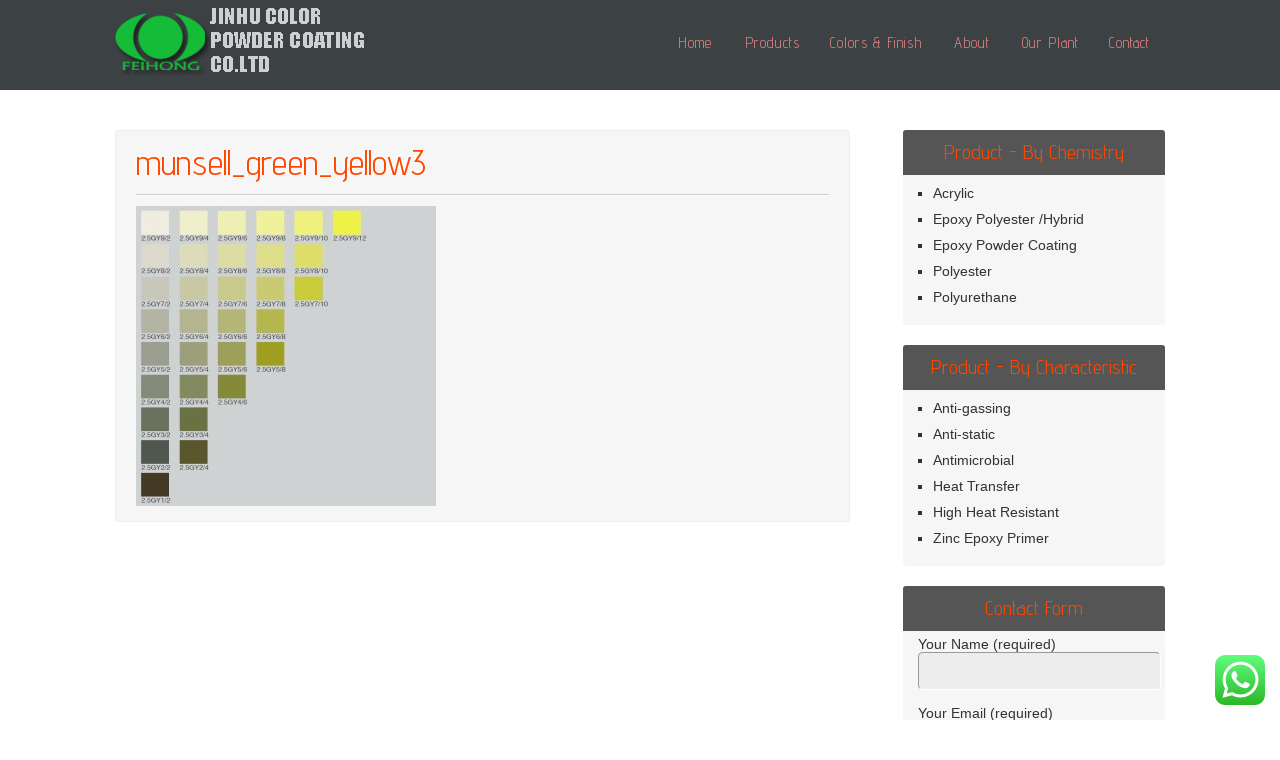

--- FILE ---
content_type: text/html; charset=UTF-8
request_url: https://www.chinapowdercoating.com/color/munsell-color-card/munsell_green_yellow3/
body_size: 14745
content:

<!DOCTYPE html>
<html dir="ltr" lang="en-US" xmlns:fb="https://www.facebook.com/2008/fbml" xmlns:addthis="https://www.addthis.com/help/api-spec" 
	prefix="og: https://ogp.me/ns#" >
<head>
<meta charset="UTF-8" />
<meta name="viewport" content="width=device-width" />
<link rel="profile" href="http://gmpg.org/xfn/11" />
<link rel="pingback" href="https://www.chinapowdercoating.com/xmlrpc.php" />
<title>munsell_green_yellow3 | Powder Coating Powder Supplier</title>
<style>
#wpadminbar #wp-admin-bar-wccp_free_top_button .ab-icon:before {
	content: "\f160";
	color: #02CA02;
	top: 3px;
}
#wpadminbar #wp-admin-bar-wccp_free_top_button .ab-icon {
	transform: rotate(45deg);
}
</style>
	<style>img:is([sizes="auto" i], [sizes^="auto," i]) { contain-intrinsic-size: 3000px 1500px }</style>
	
		<!-- All in One SEO 4.3.3 - aioseo.com -->
		<meta name="robots" content="max-image-preview:large" />
		<link rel="canonical" href="https://www.chinapowdercoating.com/color/munsell-color-card/munsell_green_yellow3/" />
		<meta name="generator" content="All in One SEO (AIOSEO) 4.3.3 " />
		<meta property="og:locale" content="en_US" />
		<meta property="og:site_name" content="Powder Coating Powder Supplier | Professional Powder Manufacturer Exporter" />
		<meta property="og:type" content="article" />
		<meta property="og:title" content="munsell_green_yellow3 | Powder Coating Powder Supplier" />
		<meta property="og:url" content="https://www.chinapowdercoating.com/color/munsell-color-card/munsell_green_yellow3/" />
		<meta property="article:published_time" content="2016-08-04T06:36:13+00:00" />
		<meta property="article:modified_time" content="2018-05-09T03:51:08+00:00" />
		<meta name="twitter:card" content="summary" />
		<meta name="twitter:title" content="munsell_green_yellow3 | Powder Coating Powder Supplier" />
		<meta name="google" content="nositelinkssearchbox" />
		<script type="application/ld+json" class="aioseo-schema">
			{"@context":"https:\/\/schema.org","@graph":[{"@type":"BreadcrumbList","@id":"https:\/\/www.chinapowdercoating.com\/color\/munsell-color-card\/munsell_green_yellow3\/#breadcrumblist","itemListElement":[{"@type":"ListItem","@id":"https:\/\/www.chinapowdercoating.com\/#listItem","position":1,"item":{"@type":"WebPage","@id":"https:\/\/www.chinapowdercoating.com\/","name":"Home","description":"Professional Powder Manufacturer Exporter","url":"https:\/\/www.chinapowdercoating.com\/"},"nextItem":"https:\/\/www.chinapowdercoating.com\/color\/munsell-color-card\/munsell_green_yellow3\/#listItem"},{"@type":"ListItem","@id":"https:\/\/www.chinapowdercoating.com\/color\/munsell-color-card\/munsell_green_yellow3\/#listItem","position":2,"item":{"@type":"WebPage","@id":"https:\/\/www.chinapowdercoating.com\/color\/munsell-color-card\/munsell_green_yellow3\/","name":"munsell_green_yellow3","url":"https:\/\/www.chinapowdercoating.com\/color\/munsell-color-card\/munsell_green_yellow3\/"},"previousItem":"https:\/\/www.chinapowdercoating.com\/#listItem"}]},{"@type":"ItemPage","@id":"https:\/\/www.chinapowdercoating.com\/color\/munsell-color-card\/munsell_green_yellow3\/#itempage","url":"https:\/\/www.chinapowdercoating.com\/color\/munsell-color-card\/munsell_green_yellow3\/","name":"munsell_green_yellow3 | Powder Coating Powder Supplier","inLanguage":"en-US","isPartOf":{"@id":"https:\/\/www.chinapowdercoating.com\/#website"},"breadcrumb":{"@id":"https:\/\/www.chinapowdercoating.com\/color\/munsell-color-card\/munsell_green_yellow3\/#breadcrumblist"},"datePublished":"2016-08-04T06:36:13+08:00","dateModified":"2018-05-09T03:51:08+08:00"},{"@type":"Organization","@id":"https:\/\/www.chinapowdercoating.com\/#organization","name":"Powder Coating Powder Supplier","url":"https:\/\/www.chinapowdercoating.com\/"},{"@type":"WebSite","@id":"https:\/\/www.chinapowdercoating.com\/#website","url":"https:\/\/www.chinapowdercoating.com\/","name":"Powder Coating Powder Supplier","description":"Professional Powder Manufacturer Exporter","inLanguage":"en-US","publisher":{"@id":"https:\/\/www.chinapowdercoating.com\/#organization"}}]}
		</script>
		<!-- All in One SEO -->

<link rel='dns-prefetch' href='//www.chinapowdercoating.com' />
<link rel='dns-prefetch' href='//fonts.googleapis.com' />
<link rel="alternate" type="application/rss+xml" title="Powder Coating Powder Supplier &raquo; Feed" href="https://www.chinapowdercoating.com/feed/" />
<link rel="alternate" type="application/rss+xml" title="Powder Coating Powder Supplier &raquo; Comments Feed" href="https://www.chinapowdercoating.com/comments/feed/" />
		<!-- This site uses the Google Analytics by MonsterInsights plugin v9.11.1 - Using Analytics tracking - https://www.monsterinsights.com/ -->
							<script src="//www.googletagmanager.com/gtag/js?id=G-9RM7KLL597"  data-cfasync="false" data-wpfc-render="false" type="text/javascript" async></script>
			<script data-cfasync="false" data-wpfc-render="false" type="text/javascript">
				var mi_version = '9.11.1';
				var mi_track_user = true;
				var mi_no_track_reason = '';
								var MonsterInsightsDefaultLocations = {"page_location":"https:\/\/www.chinapowdercoating.com\/color\/munsell-color-card\/munsell_green_yellow3\/"};
								if ( typeof MonsterInsightsPrivacyGuardFilter === 'function' ) {
					var MonsterInsightsLocations = (typeof MonsterInsightsExcludeQuery === 'object') ? MonsterInsightsPrivacyGuardFilter( MonsterInsightsExcludeQuery ) : MonsterInsightsPrivacyGuardFilter( MonsterInsightsDefaultLocations );
				} else {
					var MonsterInsightsLocations = (typeof MonsterInsightsExcludeQuery === 'object') ? MonsterInsightsExcludeQuery : MonsterInsightsDefaultLocations;
				}

								var disableStrs = [
										'ga-disable-G-9RM7KLL597',
									];

				/* Function to detect opted out users */
				function __gtagTrackerIsOptedOut() {
					for (var index = 0; index < disableStrs.length; index++) {
						if (document.cookie.indexOf(disableStrs[index] + '=true') > -1) {
							return true;
						}
					}

					return false;
				}

				/* Disable tracking if the opt-out cookie exists. */
				if (__gtagTrackerIsOptedOut()) {
					for (var index = 0; index < disableStrs.length; index++) {
						window[disableStrs[index]] = true;
					}
				}

				/* Opt-out function */
				function __gtagTrackerOptout() {
					for (var index = 0; index < disableStrs.length; index++) {
						document.cookie = disableStrs[index] + '=true; expires=Thu, 31 Dec 2099 23:59:59 UTC; path=/';
						window[disableStrs[index]] = true;
					}
				}

				if ('undefined' === typeof gaOptout) {
					function gaOptout() {
						__gtagTrackerOptout();
					}
				}
								window.dataLayer = window.dataLayer || [];

				window.MonsterInsightsDualTracker = {
					helpers: {},
					trackers: {},
				};
				if (mi_track_user) {
					function __gtagDataLayer() {
						dataLayer.push(arguments);
					}

					function __gtagTracker(type, name, parameters) {
						if (!parameters) {
							parameters = {};
						}

						if (parameters.send_to) {
							__gtagDataLayer.apply(null, arguments);
							return;
						}

						if (type === 'event') {
														parameters.send_to = monsterinsights_frontend.v4_id;
							var hookName = name;
							if (typeof parameters['event_category'] !== 'undefined') {
								hookName = parameters['event_category'] + ':' + name;
							}

							if (typeof MonsterInsightsDualTracker.trackers[hookName] !== 'undefined') {
								MonsterInsightsDualTracker.trackers[hookName](parameters);
							} else {
								__gtagDataLayer('event', name, parameters);
							}
							
						} else {
							__gtagDataLayer.apply(null, arguments);
						}
					}

					__gtagTracker('js', new Date());
					__gtagTracker('set', {
						'developer_id.dZGIzZG': true,
											});
					if ( MonsterInsightsLocations.page_location ) {
						__gtagTracker('set', MonsterInsightsLocations);
					}
										__gtagTracker('config', 'G-9RM7KLL597', {"forceSSL":"true","link_attribution":"true"} );
										window.gtag = __gtagTracker;										(function () {
						/* https://developers.google.com/analytics/devguides/collection/analyticsjs/ */
						/* ga and __gaTracker compatibility shim. */
						var noopfn = function () {
							return null;
						};
						var newtracker = function () {
							return new Tracker();
						};
						var Tracker = function () {
							return null;
						};
						var p = Tracker.prototype;
						p.get = noopfn;
						p.set = noopfn;
						p.send = function () {
							var args = Array.prototype.slice.call(arguments);
							args.unshift('send');
							__gaTracker.apply(null, args);
						};
						var __gaTracker = function () {
							var len = arguments.length;
							if (len === 0) {
								return;
							}
							var f = arguments[len - 1];
							if (typeof f !== 'object' || f === null || typeof f.hitCallback !== 'function') {
								if ('send' === arguments[0]) {
									var hitConverted, hitObject = false, action;
									if ('event' === arguments[1]) {
										if ('undefined' !== typeof arguments[3]) {
											hitObject = {
												'eventAction': arguments[3],
												'eventCategory': arguments[2],
												'eventLabel': arguments[4],
												'value': arguments[5] ? arguments[5] : 1,
											}
										}
									}
									if ('pageview' === arguments[1]) {
										if ('undefined' !== typeof arguments[2]) {
											hitObject = {
												'eventAction': 'page_view',
												'page_path': arguments[2],
											}
										}
									}
									if (typeof arguments[2] === 'object') {
										hitObject = arguments[2];
									}
									if (typeof arguments[5] === 'object') {
										Object.assign(hitObject, arguments[5]);
									}
									if ('undefined' !== typeof arguments[1].hitType) {
										hitObject = arguments[1];
										if ('pageview' === hitObject.hitType) {
											hitObject.eventAction = 'page_view';
										}
									}
									if (hitObject) {
										action = 'timing' === arguments[1].hitType ? 'timing_complete' : hitObject.eventAction;
										hitConverted = mapArgs(hitObject);
										__gtagTracker('event', action, hitConverted);
									}
								}
								return;
							}

							function mapArgs(args) {
								var arg, hit = {};
								var gaMap = {
									'eventCategory': 'event_category',
									'eventAction': 'event_action',
									'eventLabel': 'event_label',
									'eventValue': 'event_value',
									'nonInteraction': 'non_interaction',
									'timingCategory': 'event_category',
									'timingVar': 'name',
									'timingValue': 'value',
									'timingLabel': 'event_label',
									'page': 'page_path',
									'location': 'page_location',
									'title': 'page_title',
									'referrer' : 'page_referrer',
								};
								for (arg in args) {
																		if (!(!args.hasOwnProperty(arg) || !gaMap.hasOwnProperty(arg))) {
										hit[gaMap[arg]] = args[arg];
									} else {
										hit[arg] = args[arg];
									}
								}
								return hit;
							}

							try {
								f.hitCallback();
							} catch (ex) {
							}
						};
						__gaTracker.create = newtracker;
						__gaTracker.getByName = newtracker;
						__gaTracker.getAll = function () {
							return [];
						};
						__gaTracker.remove = noopfn;
						__gaTracker.loaded = true;
						window['__gaTracker'] = __gaTracker;
					})();
									} else {
										console.log("");
					(function () {
						function __gtagTracker() {
							return null;
						}

						window['__gtagTracker'] = __gtagTracker;
						window['gtag'] = __gtagTracker;
					})();
									}
			</script>
							<!-- / Google Analytics by MonsterInsights -->
		<script type="text/javascript">
/* <![CDATA[ */
window._wpemojiSettings = {"baseUrl":"https:\/\/s.w.org\/images\/core\/emoji\/15.0.3\/72x72\/","ext":".png","svgUrl":"https:\/\/s.w.org\/images\/core\/emoji\/15.0.3\/svg\/","svgExt":".svg","source":{"concatemoji":"https:\/\/www.chinapowdercoating.com\/wp-includes\/js\/wp-emoji-release.min.js?ver=6.7.4"}};
/*! This file is auto-generated */
!function(i,n){var o,s,e;function c(e){try{var t={supportTests:e,timestamp:(new Date).valueOf()};sessionStorage.setItem(o,JSON.stringify(t))}catch(e){}}function p(e,t,n){e.clearRect(0,0,e.canvas.width,e.canvas.height),e.fillText(t,0,0);var t=new Uint32Array(e.getImageData(0,0,e.canvas.width,e.canvas.height).data),r=(e.clearRect(0,0,e.canvas.width,e.canvas.height),e.fillText(n,0,0),new Uint32Array(e.getImageData(0,0,e.canvas.width,e.canvas.height).data));return t.every(function(e,t){return e===r[t]})}function u(e,t,n){switch(t){case"flag":return n(e,"\ud83c\udff3\ufe0f\u200d\u26a7\ufe0f","\ud83c\udff3\ufe0f\u200b\u26a7\ufe0f")?!1:!n(e,"\ud83c\uddfa\ud83c\uddf3","\ud83c\uddfa\u200b\ud83c\uddf3")&&!n(e,"\ud83c\udff4\udb40\udc67\udb40\udc62\udb40\udc65\udb40\udc6e\udb40\udc67\udb40\udc7f","\ud83c\udff4\u200b\udb40\udc67\u200b\udb40\udc62\u200b\udb40\udc65\u200b\udb40\udc6e\u200b\udb40\udc67\u200b\udb40\udc7f");case"emoji":return!n(e,"\ud83d\udc26\u200d\u2b1b","\ud83d\udc26\u200b\u2b1b")}return!1}function f(e,t,n){var r="undefined"!=typeof WorkerGlobalScope&&self instanceof WorkerGlobalScope?new OffscreenCanvas(300,150):i.createElement("canvas"),a=r.getContext("2d",{willReadFrequently:!0}),o=(a.textBaseline="top",a.font="600 32px Arial",{});return e.forEach(function(e){o[e]=t(a,e,n)}),o}function t(e){var t=i.createElement("script");t.src=e,t.defer=!0,i.head.appendChild(t)}"undefined"!=typeof Promise&&(o="wpEmojiSettingsSupports",s=["flag","emoji"],n.supports={everything:!0,everythingExceptFlag:!0},e=new Promise(function(e){i.addEventListener("DOMContentLoaded",e,{once:!0})}),new Promise(function(t){var n=function(){try{var e=JSON.parse(sessionStorage.getItem(o));if("object"==typeof e&&"number"==typeof e.timestamp&&(new Date).valueOf()<e.timestamp+604800&&"object"==typeof e.supportTests)return e.supportTests}catch(e){}return null}();if(!n){if("undefined"!=typeof Worker&&"undefined"!=typeof OffscreenCanvas&&"undefined"!=typeof URL&&URL.createObjectURL&&"undefined"!=typeof Blob)try{var e="postMessage("+f.toString()+"("+[JSON.stringify(s),u.toString(),p.toString()].join(",")+"));",r=new Blob([e],{type:"text/javascript"}),a=new Worker(URL.createObjectURL(r),{name:"wpTestEmojiSupports"});return void(a.onmessage=function(e){c(n=e.data),a.terminate(),t(n)})}catch(e){}c(n=f(s,u,p))}t(n)}).then(function(e){for(var t in e)n.supports[t]=e[t],n.supports.everything=n.supports.everything&&n.supports[t],"flag"!==t&&(n.supports.everythingExceptFlag=n.supports.everythingExceptFlag&&n.supports[t]);n.supports.everythingExceptFlag=n.supports.everythingExceptFlag&&!n.supports.flag,n.DOMReady=!1,n.readyCallback=function(){n.DOMReady=!0}}).then(function(){return e}).then(function(){var e;n.supports.everything||(n.readyCallback(),(e=n.source||{}).concatemoji?t(e.concatemoji):e.wpemoji&&e.twemoji&&(t(e.twemoji),t(e.wpemoji)))}))}((window,document),window._wpemojiSettings);
/* ]]> */
</script>
<link rel='stylesheet' id='ht_ctc_main_css-group-css' href='https://www.chinapowdercoating.com/wp-content/plugins/bwp-minify/min/?f=wp-content/plugins/click-to-chat-for-whatsapp/new/inc/assets/css/main.css,wp-includes/css/dist/block-library/style.min.css,wp-content/plugins/contact-form-7/includes/css/styles.css,wp-content/themes/spark-extend/style.css,wp-content/themes/spark-extend/css/font-awesome.css,wp-content/themes/spark-extend/style-responsive.css,wp-content/plugins/tablepress/css/build/default.css,wp-content/plugins/addthis/frontend/build/addthis_wordpress_public.min.css' type='text/css' media='all' />
<link rel='stylesheet' id='spark-gfonts-css' href='//fonts.googleapis.com/css?family=Anaheim%7CMerienda+One%7CAdvent+Pro&#038;ver=6.7.4' type='text/css' media='all' />
<script type="text/javascript" src="https://www.chinapowdercoating.com/wp-includes/js/jquery/jquery.min.js?ver=3.7.1" id="jquery-core-js"></script>
<script type="text/javascript" src="https://www.chinapowdercoating.com/wp-includes/js/jquery/jquery-migrate.min.js?ver=3.4.1" id="jquery-migrate-js"></script>
<script type="text/javascript" src="https://www.chinapowdercoating.com/wp-content/plugins/google-analytics-for-wordpress/assets/js/frontend-gtag.min.js?ver=9.11.1" id="monsterinsights-frontend-script-js" async="async" data-wp-strategy="async"></script>
<script data-cfasync="false" data-wpfc-render="false" type="text/javascript" id='monsterinsights-frontend-script-js-extra'>/* <![CDATA[ */
var monsterinsights_frontend = {"js_events_tracking":"true","download_extensions":"doc,pdf,ppt,zip,xls,docx,pptx,xlsx","inbound_paths":"[{\"path\":\"\\\/go\\\/\",\"label\":\"affiliate\"},{\"path\":\"\\\/recommend\\\/\",\"label\":\"affiliate\"}]","home_url":"https:\/\/www.chinapowdercoating.com","hash_tracking":"false","v4_id":"G-9RM7KLL597"};/* ]]> */
</script>
<!--[if lt IE 9]>
<script type="text/javascript" src="https://www.chinapowdercoating.com/wp-content/themes/spark-extend/js/html5.js?ver=6.7.4" id="spark-html5-js"></script>
<![endif]-->
<script type="text/javascript" src="https://www.chinapowdercoating.com/wp-content/themes/spark-extend/js/menu.js?ver=6.7.4" id="spark-menu-style-js"></script>
<link rel="https://api.w.org/" href="https://www.chinapowdercoating.com/wp-json/" /><link rel="alternate" title="JSON" type="application/json" href="https://www.chinapowdercoating.com/wp-json/wp/v2/media/5828" /><link rel="EditURI" type="application/rsd+xml" title="RSD" href="https://www.chinapowdercoating.com/xmlrpc.php?rsd" />
<meta name="generator" content="WordPress 6.7.4" />
<link rel='shortlink' href='https://www.chinapowdercoating.com/?p=5828' />
<link rel="alternate" title="oEmbed (JSON)" type="application/json+oembed" href="https://www.chinapowdercoating.com/wp-json/oembed/1.0/embed?url=https%3A%2F%2Fwww.chinapowdercoating.com%2Fcolor%2Fmunsell-color-card%2Fmunsell_green_yellow3%2F" />
<link rel="alternate" title="oEmbed (XML)" type="text/xml+oembed" href="https://www.chinapowdercoating.com/wp-json/oembed/1.0/embed?url=https%3A%2F%2Fwww.chinapowdercoating.com%2Fcolor%2Fmunsell-color-card%2Fmunsell_green_yellow3%2F&#038;format=xml" />
<!-- Global site tag (gtag.js) - Google Ads: 1003868252 -->
<script async src="https://www.googletagmanager.com/gtag/js?id=AW-1003868252"></script>
<script>
  window.dataLayer = window.dataLayer || [];
  function gtag(){dataLayer.push(arguments);}
  gtag('js', new Date());

  gtag('config', 'AW-1003868252', {'allow_enhanced_conversions': true});
</script>


<script>
 var enhanced_conversion_data;
 window.addEventListener('load', function(event){ 
    document.addEventListener( 'wpcf7mailsent', function( event ) {
   var email = "";
   var inputs = event.detail.inputs
   var formId = event.detail.contactFormId
   if(formId == 6051 ) {
        for(var i = 0; i < inputs.length; i ++){
      if(inputs[i].name.includes("email")){
           email = inputs[i].value
       }
  }
          enhanced_conversion_data = {
            'email': email
          }
          gtag('event', 'conversion', {'send_to': 'AW-1003868252/UWO7CITLx7oDENyg194D'});
   }
    }, false );
 });
</script><!-- Analytics by WP Statistics v14.0.2 - https://wp-statistics.com/ -->
<script>
            var WP_Statistics_http = new XMLHttpRequest();
        WP_Statistics_http.open("GET", "https://www.chinapowdercoating.com/wp-json/wp-statistics/v2/hit?wp_statistics_hit_rest=yes&track_all=1&current_page_type=page&current_page_id=5828&search_query&page_uri=L2NvbG9yL211bnNlbGwtY29sb3ItY2FyZC9tdW5zZWxsX2dyZWVuX3llbGxvdzMv" + "&referred=" + encodeURIComponent(document.referrer) + "&_=" + Date.now(), true);
        WP_Statistics_http.setRequestHeader("Content-Type", "application/json;charset=UTF-8");
        WP_Statistics_http.send(null);
        </script>	
	<style type="text/css">
	.site-title a, 
	.site-title a:active, 
	.site-title a:hover {
	
	color: #000000;
	}
	.credit {
	display: none;
	}
			
	.postmetadataw { display: none; }#ft-buttons-slide{display:none;}.header-bottom{background-color:#fe4800;} .tcontainer1, .tcontainer2 {border-top-color:#fe4800;}#footer{background:#3c4143;}.socialcontainer {background-color:#f70208;}#spark-main-menu a:hover, #spark-main-menu .current-menu-item > a, #spark-main-menu .current-menu-ancestor > a, #spark-main-menu .current_page_item > a, #spark-main-menu .current_page_ancestor > a, #spark-main-menu ul ul, .sub-menu, .sub-menu ul ul{border-bottom-color:#dd8080;} #spark-main-menu a { color:#dd8080;} #spark-main-menu ul ul a:hover, #spark-main-menu ul ul .current-menu-item > a, #spark-main-menu ul ul .current-menu-ancestor > a, #spark-main-menu ul ul .current_page_item > a, #spark-main-menu ul ul .current_page_ancestor > a, .mobile-menu { background: #dd8080; }.contactcontainer input[type="submit"] {background-color:#fc7c49;}
	#right-sidebar .widget-title, a, h2.post-title a, h2.post-title a:hover, h2.comments a, h2.post-title-color, h3.arc-src, .postmetadata a, h2#client-text.post-title,  .boxtoptitle,  .boxtopdes, h1.page-title, h1.arc-post-title  {color:#fe4800;}
	.read-more, button, input[type="reset"], input[type="button"], input[type="submit"] { background: #fe4800; }
		</style>
	<link rel="shortcut icon" href="https://www.chinapowdercoating.com/wp-content/uploads/2016/10/logo-frich.png" />
	
<style>#client ul li { margin: 25px 10px 0; }#heading { font-family: "Advent Pro",cursive,sans-serif; } #spark-main-menu ul ul a:hover { color: #777777; }</style>
<style>body {font-family:arial, FontAwesome, sans-serif; font-size:13px;}</style>

<!-- Global site tag (gtag.js) - Google Ads: 1003868252 -->
<script async src="https://www.googletagmanager.com/gtag/js?id=AW-1003868252"></script>
<script>
  window.dataLayer = window.dataLayer || [];
  function gtag() { dataLayer.push(arguments); }
  gtag('js', new Date());

  gtag('config', 'AW-1003868252');
  gtag('config', 'UA-32103370-1');
</script>
<script>
  window.addEventListener('DOMContentLoaded', function (event) {
    if (window.location.href.includes('/es/')) {
      document.addEventListener('wpcf7mailsent', function (event) {
        gtag('event', 'conversion', { 'send_to': 'AW-1003868252/zl-_COnRpN4BENyg194D' });
      });
      document.querySelectorAll("[href*='mailto:']").forEach(function (e) {
        e.addEventListener('click', function (e) {
          gtag('event', 'conversion', { 'send_to': 'AW-1003868252/NaHeCI-2iN4BENyg194D' });
        });
      });
    } else {
      document.addEventListener('wpcf7mailsent', function (event) {
        gtag('event', 'conversion', { 'send_to': 'AW-1003868252/mZIlCLbtldABENyg194D' });
      });

      document.querySelectorAll("[href*='mailto:']").forEach(function (e) {
        e.addEventListener('click', function (e) {
          gtag('event', 'conversion', { 'send_to': 'AW-1003868252/5_5QCIybhtABENyg194D' });
        });
      });
    }
  });
</script><link rel="icon" href="https://www.chinapowdercoating.com/wp-content/uploads/2017/01/cropped-powder-coating-frich-32x32.png" sizes="32x32" />
<link rel="icon" href="https://www.chinapowdercoating.com/wp-content/uploads/2017/01/cropped-powder-coating-frich-192x192.png" sizes="192x192" />
<link rel="apple-touch-icon" href="https://www.chinapowdercoating.com/wp-content/uploads/2017/01/cropped-powder-coating-frich-180x180.png" />
<meta name="msapplication-TileImage" content="https://www.chinapowdercoating.com/wp-content/uploads/2017/01/cropped-powder-coating-frich-270x270.png" />

</head>

<body class="attachment attachment-template-default attachmentid-5828 attachment-jpeg none" >

  
      <div id ="header">
      <div id ="header-content">
		<!-- Site Titele and Description Goes Here -->
        
       <a href="https://www.chinapowdercoating.com/"><img alt="china powder coating manufacturer "class="site-logo" src="https://www.chinapowdercoating.com/wp-content/uploads/2016/10/powdercoating-logo6.png" /><h2 class="site-title-hidden">Powder Coating Powder Supplier</h2></a>
		<h2 class="site-title-hidden">Professional Powder Manufacturer Exporter</h2>
                
        
        <!-- Site Main Menu Goes Here -->
        <div class="mobile-menu">Main Menu</div>
        <nav id="spark-main-menu">
		<div class="menu-wordpress-menu-container"><ul id="menu-wordpress-menu" class="menu"><li id="menu-item-6131" class="menu-item menu-item-type-custom menu-item-object-custom menu-item-6131"><a href="https://www.ChinaPowderCoating.com">Home</a></li>
<li id="menu-item-6100" class="menu-item menu-item-type-post_type menu-item-object-page menu-item-6100"><a href="https://www.chinapowdercoating.com/products/">Products</a></li>
<li id="menu-item-6101" class="menu-item menu-item-type-post_type menu-item-object-page menu-item-has-children menu-item-6101"><a href="https://www.chinapowdercoating.com/color/">Colors &#038; Finish</a>
<ul class="sub-menu">
	<li id="menu-item-6812" class="menu-item menu-item-type-post_type menu-item-object-page menu-item-6812"><a href="https://www.chinapowdercoating.com/color/ral-colors/">RAL Color Chart</a></li>
	<li id="menu-item-6813" class="menu-item menu-item-type-post_type menu-item-object-page menu-item-6813"><a href="https://www.chinapowdercoating.com/color/wrinkle/">Wrinkle Finish</a></li>
	<li id="menu-item-6814" class="menu-item menu-item-type-post_type menu-item-object-page menu-item-6814"><a href="https://www.chinapowdercoating.com/color/sand/">Sand Finish</a></li>
	<li id="menu-item-6815" class="menu-item menu-item-type-post_type menu-item-object-page menu-item-6815"><a href="https://www.chinapowdercoating.com/color/aluminum-silver/">Chrome/Silver/Alu</a></li>
	<li id="menu-item-6829" class="menu-item menu-item-type-custom menu-item-object-custom menu-item-has-children menu-item-6829"><a href="#">Antique Colors</a>
	<ul class="sub-menu">
		<li id="menu-item-6816" class="menu-item menu-item-type-post_type menu-item-object-page menu-item-6816"><a href="https://www.chinapowdercoating.com/color/antique-gold/">Antique Gold</a></li>
		<li id="menu-item-6817" class="menu-item menu-item-type-post_type menu-item-object-page menu-item-6817"><a href="https://www.chinapowdercoating.com/color/antique-silver/">Antique Silver</a></li>
		<li id="menu-item-6818" class="menu-item menu-item-type-post_type menu-item-object-page menu-item-6818"><a href="https://www.chinapowdercoating.com/color/antique-copper/">Antique copper</a></li>
	</ul>
</li>
	<li id="menu-item-6819" class="menu-item menu-item-type-post_type menu-item-object-page menu-item-6819"><a href="https://www.chinapowdercoating.com/color/craquelure/">Crocodile Skin</a></li>
	<li id="menu-item-6820" class="menu-item menu-item-type-post_type menu-item-object-page menu-item-6820"><a href="https://www.chinapowdercoating.com/color/hammer-powder-coating/">Hammer Finish</a></li>
	<li id="menu-item-6821" class="menu-item menu-item-type-post_type menu-item-object-page menu-item-6821"><a href="https://www.chinapowdercoating.com/color/wood/">Wood Effect</a></li>
	<li id="menu-item-6822" class="menu-item menu-item-type-post_type menu-item-object-page menu-item-6822"><a href="https://www.chinapowdercoating.com/color/marble-effect/">Marble Effect</a></li>
	<li id="menu-item-6823" class="menu-item menu-item-type-post_type menu-item-object-page menu-item-6823"><a href="https://www.chinapowdercoating.com/color/cleartransparent/">Clear/Topcoat/Trans</a></li>
	<li id="menu-item-6825" class="menu-item menu-item-type-post_type menu-item-object-page menu-item-6825"><a href="https://www.chinapowdercoating.com/color/cracking-effect/">Cracking Effect</a></li>
	<li id="menu-item-6828" class="menu-item menu-item-type-post_type menu-item-object-page menu-item-6828"><a href="https://www.chinapowdercoating.com/color/leaf-vein/">Leaf Vein</a></li>
	<li id="menu-item-9207" class="menu-item menu-item-type-post_type menu-item-object-page menu-item-9207"><a href="https://www.chinapowdercoating.com/color/leather_tone/">Leather Effect</a></li>
	<li id="menu-item-8745" class="menu-item menu-item-type-post_type menu-item-object-page menu-item-8745"><a href="https://www.chinapowdercoating.com/candy-colors-powder-coating/">Candy Colors</a></li>
</ul>
</li>
<li id="menu-item-6088" class="menu-item menu-item-type-post_type menu-item-object-page menu-item-has-children menu-item-6088"><a href="https://www.chinapowdercoating.com/jinhu-color-powder-coating/">About</a>
<ul class="sub-menu">
	<li id="menu-item-9315" class="menu-item menu-item-type-post_type menu-item-object-page menu-item-9315"><a href="https://www.chinapowdercoating.com/jinhu-color-powder-coating/">Why Us</a></li>
	<li id="menu-item-9314" class="menu-item menu-item-type-post_type menu-item-object-page menu-item-9314"><a href="https://www.chinapowdercoating.com/agent-wanted/">Agent Wanted</a></li>
</ul>
</li>
<li id="menu-item-6091" class="menu-item menu-item-type-post_type menu-item-object-page menu-item-6091"><a href="https://www.chinapowdercoating.com/factory/">Our Plant</a></li>
<li id="menu-item-6099" class="menu-item menu-item-type-post_type menu-item-object-page menu-item-6099"><a href="https://www.chinapowdercoating.com/powder-coating-supplier/">Contact</a></li>
</ul></div>        </nav>
      
      </div><!-- header-content -->
      </div><!-- header -->
      <div class="clear"></div>
      
      
	  	<div id="container">
	<div id="content">

				<div class="post-5828 attachment type-attachment status-inherit hentry" id="post-5828">
		<h1 class="page-title">munsell_green_yellow3</h1>			<div class="content-ver-sep"> </div>
            <div class="entrytext">
  <div class="at-above-post-page addthis_tool" data-url="https://www.chinapowdercoating.com/color/munsell-color-card/munsell_green_yellow3/"></div><p class="attachment"><a href='https://www.chinapowdercoating.com/wp-content/uploads/2016/08/munsell_green_yellow3.jpg'><img fetchpriority="high" decoding="async" width="300" height="300" src="https://www.chinapowdercoating.com/wp-content/uploads/2016/08/munsell_green_yellow3-300x300.jpg" class="attachment-medium size-medium" alt="munsell color chart" srcset="https://www.chinapowdercoating.com/wp-content/uploads/2016/08/munsell_green_yellow3-300x300.jpg 300w, https://www.chinapowdercoating.com/wp-content/uploads/2016/08/munsell_green_yellow3-150x150.jpg 150w, https://www.chinapowdercoating.com/wp-content/uploads/2016/08/munsell_green_yellow3-289x288.jpg 289w, https://www.chinapowdercoating.com/wp-content/uploads/2016/08/munsell_green_yellow3-144x144.jpg 144w, https://www.chinapowdercoating.com/wp-content/uploads/2016/08/munsell_green_yellow3.jpg 700w" sizes="(max-width: 300px) 100vw, 300px" /></a></p><!-- AddThis Advanced Settings above via filter on the_content --><!-- AddThis Advanced Settings below via filter on the_content --><!-- AddThis Advanced Settings generic via filter on the_content --><!-- AddThis Share Buttons above via filter on the_content --><!-- AddThis Share Buttons below via filter on the_content --><div class="at-below-post-page addthis_tool" data-url="https://www.chinapowdercoating.com/color/munsell-color-card/munsell_green_yellow3/"></div><!-- AddThis Share Buttons generic via filter on the_content -->
				
			</div>
		</div>
		<div class="clear"> </div>
			</div>

<div id="right-sidebar">
<aside id="linkcat-214" class="widget widget_links"><h3 class="widget-title">Product - By Chemistry</h3>
	<ul class='xoxo blogroll'>
<li><a href="https://www.chinapowdercoating.com/acrylic-powder-coating/">Acrylic</a></li>
<li><a href="https://www.chinapowdercoating.com/products/epoxy-polyester-powder-coating/">Epoxy Polyester /Hybrid</a></li>
<li><a href="https://www.chinapowdercoating.com/products/epoxy-powder-coating/">Epoxy Powder Coating</a></li>
<li><a href="https://www.chinapowdercoating.com/products/polyester-powder-coating/">Polyester</a></li>
<li><a href="https://www.chinapowdercoating.com/products/polyurethane-powder-coating/">Polyurethane</a></li>

	</ul>
</aside>
<aside id="linkcat-215" class="widget widget_links"><h3 class="widget-title">Product - By Characteristic</h3>
	<ul class='xoxo blogroll'>
<li><a href="https://www.chinapowdercoating.com/products/anti-gassing-powder-coating/">Anti-gassing</a></li>
<li><a href="https://www.chinapowdercoating.com/anti-static-powder-coating/">Anti-static</a></li>
<li><a href="https://www.chinapowdercoating.com/products/antimicrobial-powder-coating/">Antimicrobial</a></li>
<li><a href="https://www.chinapowdercoating.com/products/heat-transfer-powder-coating/">Heat Transfer</a></li>
<li><a href="https://www.chinapowdercoating.com/products/high-heat-resistant-powder-coating/">High Heat Resistant</a></li>
<li><a href="https://www.chinapowdercoating.com/products/zinc-rich-epoxy-primer/">Zinc Epoxy Primer</a></li>

	</ul>
</aside>
<aside id="text-5" class="widget widget_text"><h3 class="widget-title">Contact Form</h3>			<div class="textwidget">
<div class="wpcf7 no-js" id="wpcf7-f6051-o1" lang="en-US" dir="ltr">
<div class="screen-reader-response"><p role="status" aria-live="polite" aria-atomic="true"></p> <ul></ul></div>
<form action="/color/munsell-color-card/munsell_green_yellow3/#wpcf7-f6051-o1" method="post" class="wpcf7-form init" aria-label="Contact form" novalidate="novalidate" data-status="init">
<div style="display: none;">
<input type="hidden" name="_wpcf7" value="6051" />
<input type="hidden" name="_wpcf7_version" value="5.7.5.1" />
<input type="hidden" name="_wpcf7_locale" value="en_US" />
<input type="hidden" name="_wpcf7_unit_tag" value="wpcf7-f6051-o1" />
<input type="hidden" name="_wpcf7_container_post" value="0" />
<input type="hidden" name="_wpcf7_posted_data_hash" value="" />
</div>
<p><label> Your Name (required)<br />
<span class="wpcf7-form-control-wrap" data-name="your-name"><input size="40" class="wpcf7-form-control wpcf7-text wpcf7-validates-as-required" aria-required="true" aria-invalid="false" value="" type="text" name="your-name" /></span> </label>
</p>
<p><label> Your Email (required)<br />
<span class="wpcf7-form-control-wrap" data-name="your-email"><input size="40" class="wpcf7-form-control wpcf7-text wpcf7-email wpcf7-validates-as-required wpcf7-validates-as-email" aria-required="true" aria-invalid="false" value="" type="email" name="your-email" /></span> </label>
</p>
<p><label> Your Phone (required)<br />
<span class="wpcf7-form-control-wrap" data-name="your-phone"><input size="40" class="wpcf7-form-control wpcf7-text wpcf7-tel wpcf7-validates-as-required wpcf7-validates-as-tel" aria-required="true" aria-invalid="false" value="" type="tel" name="your-phone" /></span></label>
</p>
<p><label> Your Website<br />
<span class="wpcf7-form-control-wrap" data-name="your-website"><input size="40" class="wpcf7-form-control wpcf7-text wpcf7-url wpcf7-validates-as-url" aria-invalid="false" value="" type="url" name="your-website" /></span></label>
</p>
<p><label> How Do You Find Us<br />
<span class="wpcf7-form-control-wrap" data-name="text-753"><input size="40" class="wpcf7-form-control wpcf7-text" aria-invalid="false" placeholder="Google,Bing,Yahoo,Alibaba..." value="" type="text" name="text-753" /></span></label>
</p>
<p><label> Your Message (required)<br />
<span class="wpcf7-form-control-wrap" data-name="your-message"><textarea cols="40" rows="10" class="wpcf7-form-control wpcf7-textarea wpcf7-validates-as-required" aria-required="true" aria-invalid="false" placeholder="If the message fails to send, please be sure to contact us via WhatsApp: +86 17749558526 or email: manager@colorpowdercoating.com" name="your-message"></textarea></span></label>
</p>
<p><input class="wpcf7-form-control has-spinner wpcf7-submit" type="submit" value="Send" />
</p><p style="display: none !important;"><label>&#916;<textarea name="_wpcf7_ak_hp_textarea" cols="45" rows="8" maxlength="100"></textarea></label><input type="hidden" id="ak_js_1" name="_wpcf7_ak_js" value="250"/><script>document.getElementById( "ak_js_1" ).setAttribute( "value", ( new Date() ).getTime() );</script></p><div class="wpcf7-response-output" aria-hidden="true"></div>
</form>
</div>

</div>
		</aside><aside id="linkcat-92" class="widget widget_links"><h3 class="widget-title">Shortcut</h3>
	<ul class='xoxo blogroll'>
<li><a href="http://www.chinapowdercoating.com/technicals/theoretical-coverage-calculator-powder-coating/" title="Powder Coating Coverage Calculator">Coverage Calculator</a></li>
<li><a href="https://www.chinapowdercoating.com/powder-coating-guide/" title="Powder Coating Guide">Guide to Powder Coating</a></li>
<li><a href="https://www.chinapowdercoating.com/thermosettingpowdercoating/" title="Powder Coating News">News</a></li>
<li><a href="https://www.chinapowdercoating.com/privacy-policy/" title="Privacy Policy">Privacy Policy</a></li>
<li><a href="https://www.chinapowdercoating.com/tag/troubleshooting-guide/" title="Troubleshooting Guide">Troubleshooting</a></li>
<li><a href="http://www.chinapowdercoating.com/service/" title="Powder Coating Use Market">Use Market</a></li>

	</ul>
</aside>
<aside id="custom_html-4" class="widget_text widget widget_custom_html"><h3 class="widget-title">Video Intro.</h3><div class="textwidget custom-html-widget"><iframe width="284" height="160" src="https://www.youtube-nocookie.com/embed/3c0W9vj4P6s" frameborder="0" allow="accelerometer; autoplay; encrypted-media; gyroscope; picture-in-picture" allowfullscreen></iframe></div></aside></div>


</div><!-- container -->

<!--- ============  CONTACT  =========== ------------>
<div class="clear"></div>
<div class="socialcontainer">
<div class="social social-link">
	  <a rel="nofollow" href="https://www.facebook.com/profile.php?id=100089191385019" target="_blank"> </a><a rel="nofollow" href="https://www.youtube.com/c/ChinaPowderCoatingColors" target="_blank"> </a><a rel="nofollow" href="https://www.linkedin.com/company/jinhu-color-powder-coating-co-ltd/" target="_blank"> </a></div>
</div>


<!--- ============  END OF CONTACT  =========== ------------>

<div id="footer">

<div id="footer-content">

<style type="text/css">#footer-sidebar #footer-widget{width:29.33%;} </style><div id="footer-sidebar">
		<div id="footer-widget" class="first-widget">
		
		<aside id="recent-posts-2" class="widget widget_recent_entries">
		<h3 class="widget-title">Recent News</h3>
		<ul>
											<li>
					<a href="https://www.chinapowdercoating.com/how-powder-coatings-conquer-corrosive-high-humidity-environments/">How Powder Coatings Conquer Corrosive &amp; High-Humidity Environments</a>
											<span class="post-date">January 12, 2026</span>
									</li>
											<li>
					<a href="https://www.chinapowdercoating.com/how-powder-coatings-conquer-extreme-environments/">How Powder Coatings Conquer Extreme Environments</a>
											<span class="post-date">January 5, 2026</span>
									</li>
											<li>
					<a href="https://www.chinapowdercoating.com/mastering-edge-coverage-in-powder-coating/">Mastering Edge Coverage in Powder Coating</a>
											<span class="post-date">December 29, 2025</span>
									</li>
											<li>
					<a href="https://www.chinapowdercoating.com/merry-christmas-happy-new-year-2026/">Merry Christmas &amp; Happy New Year 2026!</a>
											<span class="post-date">December 22, 2025</span>
									</li>
					</ul>

		</aside>	</div><!-- #first .widget-area -->
	
	
	    
    </div><!-- #footerwidget -->


<div id="creditline"><a target="_blank" rel="nofollow" href="http://js.gsxt.gov.cn/"><img class="size-full " src="https://www.chinapowdercoating.com/wp-content/uploads/2019/07/logo_index_40.40.png" alt="credit information publicity" width="158" height="30"></a> | Copyright ©2001 - 2019 ChinaPowderCoating.com | 
<a href="https://www.chinapowdercoating.com">English</a> | <a href="https://www.chinapowdercoating.com/es">Español </a> <span class="credit">| SPARK Theme by: <a rel="nofollow" href="http://d5creation.com" target="_blank"><img alt="powder paint color" src="https://www.chinapowdercoating.com/wp-content/themes/spark-extend/images/d5logofooter.png" /> D5 Creation</a> | Powered by: <a rel="nofollow" href="http://wordpress.org" target="_blank">WordPress</a></span></div>

	<div id="wpcp-error-message" class="msgmsg-box-wpcp hideme"><span>error: </span>Welcome to FEIHONG Powders</div>
	<script>
	var timeout_result;
	function show_wpcp_message(smessage)
	{
		if (smessage !== "")
			{
			var smessage_text = '<span>Alert: </span>'+smessage;
			document.getElementById("wpcp-error-message").innerHTML = smessage_text;
			document.getElementById("wpcp-error-message").className = "msgmsg-box-wpcp warning-wpcp showme";
			clearTimeout(timeout_result);
			timeout_result = setTimeout(hide_message, 3000);
			}
	}
	function hide_message()
	{
		document.getElementById("wpcp-error-message").className = "msgmsg-box-wpcp warning-wpcp hideme";
	}
	</script>
		<style>
	@media print {
	body * {display: none !important;}
		body:after {
		content: "You are not allowed to print preview this page, Thank you"; }
	}
	</style>
		<style type="text/css">
	#wpcp-error-message {
	    direction: ltr;
	    text-align: center;
	    transition: opacity 900ms ease 0s;
	    z-index: 99999999;
	}
	.hideme {
    	opacity:0;
    	visibility: hidden;
	}
	.showme {
    	opacity:1;
    	visibility: visible;
	}
	.msgmsg-box-wpcp {
		border:1px solid #f5aca6;
		border-radius: 10px;
		color: #555;
		font-family: Tahoma;
		font-size: 11px;
		margin: 10px;
		padding: 10px 36px;
		position: fixed;
		width: 255px;
		top: 50%;
  		left: 50%;
  		margin-top: -10px;
  		margin-left: -130px;
  		-webkit-box-shadow: 0px 0px 34px 2px rgba(242,191,191,1);
		-moz-box-shadow: 0px 0px 34px 2px rgba(242,191,191,1);
		box-shadow: 0px 0px 34px 2px rgba(242,191,191,1);
	}
	.msgmsg-box-wpcp span {
		font-weight:bold;
		text-transform:uppercase;
	}
		.warning-wpcp {
		background:#ffecec url('https://www.chinapowdercoating.com/wp-content/plugins/wp-content-copy-protector/images/warning.png') no-repeat 10px 50%;
	}
    </style>
<!-- Powered by WPtouch Pro: 4.3.44 --><!-- Click to Chat - https://holithemes.com/plugins/click-to-chat/  v3.29.3 -->  
            <div class="ht-ctc ht-ctc-chat ctc-analytics ctc_wp_desktop style-2  " id="ht-ctc-chat"  
                style="display: none;  position: fixed; bottom: 15px; right: 15px;"   >
                                <div class="ht_ctc_style ht_ctc_chat_style">
                <div  style="display: flex; justify-content: center; align-items: center;  " class="ctc-analytics">
    <p class="ctc-analytics ctc_cta ctc_cta_stick ht-ctc-cta  ht-ctc-cta-hover " style="padding: 0px 16px; line-height: 1.6; font-size: 15px; background-color: #25D366; color: #ffffff; border-radius:10px; margin:0 10px;  display: none; order: 0; ">Contact us!</p>
    <svg style="pointer-events:none; display:block; height:50px; width:50px;" width="50px" height="50px" viewBox="0 0 1024 1024">
        <defs>
        <path id="htwasqicona-chat" d="M1023.941 765.153c0 5.606-.171 17.766-.508 27.159-.824 22.982-2.646 52.639-5.401 66.151-4.141 20.306-10.392 39.472-18.542 55.425-9.643 18.871-21.943 35.775-36.559 50.364-14.584 14.56-31.472 26.812-50.315 36.416-16.036 8.172-35.322 14.426-55.744 18.549-13.378 2.701-42.812 4.488-65.648 5.3-9.402.336-21.564.505-27.15.505l-504.226-.081c-5.607 0-17.765-.172-27.158-.509-22.983-.824-52.639-2.646-66.152-5.4-20.306-4.142-39.473-10.392-55.425-18.542-18.872-9.644-35.775-21.944-50.364-36.56-14.56-14.584-26.812-31.471-36.415-50.314-8.174-16.037-14.428-35.323-18.551-55.744-2.7-13.378-4.487-42.812-5.3-65.649-.334-9.401-.503-21.563-.503-27.148l.08-504.228c0-5.607.171-17.766.508-27.159.825-22.983 2.646-52.639 5.401-66.151 4.141-20.306 10.391-39.473 18.542-55.426C34.154 93.24 46.455 76.336 61.07 61.747c14.584-14.559 31.472-26.812 50.315-36.416 16.037-8.172 35.324-14.426 55.745-18.549 13.377-2.701 42.812-4.488 65.648-5.3 9.402-.335 21.565-.504 27.149-.504l504.227.081c5.608 0 17.766.171 27.159.508 22.983.825 52.638 2.646 66.152 5.401 20.305 4.141 39.472 10.391 55.425 18.542 18.871 9.643 35.774 21.944 50.363 36.559 14.559 14.584 26.812 31.471 36.415 50.315 8.174 16.037 14.428 35.323 18.551 55.744 2.7 13.378 4.486 42.812 5.3 65.649.335 9.402.504 21.564.504 27.15l-.082 504.226z"/>
        </defs>
        <linearGradient id="htwasqiconb-chat" gradientUnits="userSpaceOnUse" x1="512.001" y1=".978" x2="512.001" y2="1025.023">
            <stop offset="0" stop-color="#61fd7d"/>
            <stop offset="1" stop-color="#2bb826"/>
        </linearGradient>
        <use xlink:href="#htwasqicona-chat" overflow="visible" style="fill: url(#htwasqiconb-chat)" fill="url(#htwasqiconb-chat)"/>
        <g>
            <path style="fill: #FFFFFF;" fill="#FFF" d="M783.302 243.246c-69.329-69.387-161.529-107.619-259.763-107.658-202.402 0-367.133 164.668-367.214 367.072-.026 64.699 16.883 127.854 49.017 183.522l-52.096 190.229 194.665-51.047c53.636 29.244 114.022 44.656 175.482 44.682h.151c202.382 0 367.128-164.688 367.21-367.094.039-98.087-38.121-190.319-107.452-259.706zM523.544 808.047h-.125c-54.767-.021-108.483-14.729-155.344-42.529l-11.146-6.612-115.517 30.293 30.834-112.592-7.259-11.544c-30.552-48.579-46.688-104.729-46.664-162.379.066-168.229 136.985-305.096 305.339-305.096 81.521.031 158.154 31.811 215.779 89.482s89.342 134.332 89.312 215.859c-.066 168.243-136.984 305.118-305.209 305.118zm167.415-228.515c-9.177-4.591-54.286-26.782-62.697-29.843-8.41-3.062-14.526-4.592-20.645 4.592-6.115 9.182-23.699 29.843-29.053 35.964-5.352 6.122-10.704 6.888-19.879 2.296-9.176-4.591-38.74-14.277-73.786-45.526-27.275-24.319-45.691-54.359-51.043-63.543-5.352-9.183-.569-14.146 4.024-18.72 4.127-4.109 9.175-10.713 13.763-16.069 4.587-5.355 6.117-9.183 9.175-15.304 3.059-6.122 1.529-11.479-.765-16.07-2.293-4.591-20.644-49.739-28.29-68.104-7.447-17.886-15.013-15.466-20.645-15.747-5.346-.266-11.469-.322-17.585-.322s-16.057 2.295-24.467 11.478-32.113 31.374-32.113 76.521c0 45.147 32.877 88.764 37.465 94.885 4.588 6.122 64.699 98.771 156.741 138.502 21.892 9.45 38.982 15.094 52.308 19.322 21.98 6.979 41.982 5.995 57.793 3.634 17.628-2.633 54.284-22.189 61.932-43.615 7.646-21.427 7.646-39.791 5.352-43.617-2.294-3.826-8.41-6.122-17.585-10.714z"/>
        </g>
        </svg></div>                </div>
            </div>
                        <span class="ht_ctc_chat_data" 
                data-no_number=""
                data-settings="{&quot;number&quot;:&quot;8617749558526&quot;,&quot;pre_filled&quot;:&quot;&quot;,&quot;dis_m&quot;:&quot;show&quot;,&quot;dis_d&quot;:&quot;show&quot;,&quot;css&quot;:&quot;display: none; cursor: pointer; z-index: 99999999;&quot;,&quot;pos_d&quot;:&quot;position: fixed; bottom: 15px; right: 15px;&quot;,&quot;pos_m&quot;:&quot;position: fixed; bottom: 15px; right: 15px;&quot;,&quot;schedule&quot;:&quot;no&quot;,&quot;se&quot;:150,&quot;ani&quot;:&quot;no-animations&quot;,&quot;url_structure_d&quot;:&quot;web&quot;,&quot;url_target_d&quot;:&quot;_blank&quot;,&quot;ga&quot;:&quot;yes&quot;,&quot;fb&quot;:&quot;yes&quot;}" 
            ></span>
            <script data-cfasync="false" type="text/javascript">if (window.addthis_product === undefined) { window.addthis_product = "wpp"; } if (window.wp_product_version === undefined) { window.wp_product_version = "wpp-6.2.7"; } if (window.addthis_share === undefined) { window.addthis_share = {}; } if (window.addthis_config === undefined) { window.addthis_config = {"data_track_clickback":true,"ignore_server_config":true,"ui_atversion":"300"}; } if (window.addthis_layers === undefined) { window.addthis_layers = {}; } if (window.addthis_layers_tools === undefined) { window.addthis_layers_tools = [{"responsiveshare":{"numPreferredServices":5,"counts":"none","size":"20px","style":"responsive","shareCountThreshold":0,"services":"whatsapp,wechat,messenger,viber,addthis","elements":".addthis_inline_share_toolbox_xb42,.at-above-post,.at-above-post-page,.at-above-post-cat-page,.at-above-post-arch-page","id":"responsiveshare"}}]; } else { window.addthis_layers_tools.push({"responsiveshare":{"numPreferredServices":5,"counts":"none","size":"20px","style":"responsive","shareCountThreshold":0,"services":"whatsapp,wechat,messenger,viber,addthis","elements":".addthis_inline_share_toolbox_xb42,.at-above-post,.at-above-post-page,.at-above-post-cat-page,.at-above-post-arch-page","id":"responsiveshare"}});  } if (window.addthis_plugin_info === undefined) { window.addthis_plugin_info = {"info_status":"enabled","cms_name":"WordPress","plugin_name":"Share Buttons by AddThis","plugin_version":"6.2.7","plugin_mode":"WordPress","anonymous_profile_id":"wp-2b4504ff5ccd83a4d3890a3ab3572d1d","page_info":{"template":"pages","post_type":"attachment"},"sharing_enabled_on_post_via_metabox":false}; } 
                    (function() {
                      var first_load_interval_id = setInterval(function () {
                        if (typeof window.addthis !== 'undefined') {
                          window.clearInterval(first_load_interval_id);
                          if (typeof window.addthis_layers !== 'undefined' && Object.getOwnPropertyNames(window.addthis_layers).length > 0) {
                            window.addthis.layers(window.addthis_layers);
                          }
                          if (Array.isArray(window.addthis_layers_tools)) {
                            for (i = 0; i < window.addthis_layers_tools.length; i++) {
                              window.addthis.layers(window.addthis_layers_tools[i]);
                            }
                          }
                        }
                     },1000)
                    }());
                </script> <script data-cfasync="false" type="text/javascript" src="https://s7.addthis.com/js/300/addthis_widget.js#pubid=wp-2b4504ff5ccd83a4d3890a3ab3572d1d"></script><script type="text/javascript" id="ht_ctc_app_js-js-extra">
/* <![CDATA[ */
var ht_ctc_chat_var = {"number":"8617749558526","pre_filled":"","dis_m":"show","dis_d":"show","css":"display: none; cursor: pointer; z-index: 99999999;","pos_d":"position: fixed; bottom: 15px; right: 15px;","pos_m":"position: fixed; bottom: 15px; right: 15px;","schedule":"no","se":"150","ani":"no-animations","url_structure_d":"web","url_target_d":"_blank","ga":"yes","fb":"yes"};
/* ]]> */
</script>
<script type="text/javascript" src="https://www.chinapowdercoating.com/wp-content/plugins/click-to-chat-for-whatsapp/new/inc/assets/js/app.js?ver=3.29.3" id="ht_ctc_app_js-js"></script>
<script type="text/javascript" src="https://www.chinapowdercoating.com/wp-content/plugins/contact-form-7/includes/swv/js/index.js?ver=5.7.5.1" id="swv-js"></script>
<script type="text/javascript" id="contact-form-7-js-extra">
/* <![CDATA[ */
var wpcf7 = {"api":{"root":"https:\/\/www.chinapowdercoating.com\/wp-json\/","namespace":"contact-form-7\/v1"}};
/* ]]> */
</script>
<script type="text/javascript" src="https://www.chinapowdercoating.com/wp-content/plugins/contact-form-7/includes/js/index.js?ver=5.7.5.1" id="contact-form-7-js"></script>
<script type="text/javascript" src="https://www.chinapowdercoating.com/wp-content/plugins/page-links-to/dist/new-tab.js?ver=3.3.6" id="page-links-to-js"></script>
<script type="text/javascript" id="q2w3_fixed_widget-js-extra">
/* <![CDATA[ */
var q2w3_sidebar_options = [{"use_sticky_position":false,"margin_top":0,"margin_bottom":450,"stop_elements_selectors":"","screen_max_width":0,"screen_max_height":0,"widgets":[]}];
/* ]]> */
</script>
<script type="text/javascript" src="https://www.chinapowdercoating.com/wp-content/plugins/q2w3-fixed-widget/js/frontend.min.js?ver=6.2.3" id="q2w3_fixed_widget-js"></script>
<script defer type="text/javascript" src="https://www.chinapowdercoating.com/wp-content/plugins/akismet/_inc/akismet-frontend.js?ver=1679375877" id="akismet-frontend-js"></script>
</div> <!-- footer-content -->
</div> <!-- footer -->

<script>(function() {
            var tm = document.createElement("script");
            tm.src = "https://tm.71360.com/tm.js?u=9842ef1ed74e10394a336091875f754d";
            var s = document.getElementsByTagName("script")[0];
            s.parentNode.insertBefore(tm, s);
            })();</script>    

</body>
</html>

--- FILE ---
content_type: text/html; charset=utf-8
request_url: https://www.youtube-nocookie.com/embed/3c0W9vj4P6s
body_size: 46846
content:
<!DOCTYPE html><html lang="en" dir="ltr" data-cast-api-enabled="true"><head><meta name="viewport" content="width=device-width, initial-scale=1"><script nonce="yC9sRnJp_uJ_SuPjf_e0Dw">if ('undefined' == typeof Symbol || 'undefined' == typeof Symbol.iterator) {delete Array.prototype.entries;}</script><style name="www-roboto" nonce="L4SUElv19byqBmeWSG-7pA">@font-face{font-family:'Roboto';font-style:normal;font-weight:400;font-stretch:100%;src:url(//fonts.gstatic.com/s/roboto/v48/KFO7CnqEu92Fr1ME7kSn66aGLdTylUAMa3GUBHMdazTgWw.woff2)format('woff2');unicode-range:U+0460-052F,U+1C80-1C8A,U+20B4,U+2DE0-2DFF,U+A640-A69F,U+FE2E-FE2F;}@font-face{font-family:'Roboto';font-style:normal;font-weight:400;font-stretch:100%;src:url(//fonts.gstatic.com/s/roboto/v48/KFO7CnqEu92Fr1ME7kSn66aGLdTylUAMa3iUBHMdazTgWw.woff2)format('woff2');unicode-range:U+0301,U+0400-045F,U+0490-0491,U+04B0-04B1,U+2116;}@font-face{font-family:'Roboto';font-style:normal;font-weight:400;font-stretch:100%;src:url(//fonts.gstatic.com/s/roboto/v48/KFO7CnqEu92Fr1ME7kSn66aGLdTylUAMa3CUBHMdazTgWw.woff2)format('woff2');unicode-range:U+1F00-1FFF;}@font-face{font-family:'Roboto';font-style:normal;font-weight:400;font-stretch:100%;src:url(//fonts.gstatic.com/s/roboto/v48/KFO7CnqEu92Fr1ME7kSn66aGLdTylUAMa3-UBHMdazTgWw.woff2)format('woff2');unicode-range:U+0370-0377,U+037A-037F,U+0384-038A,U+038C,U+038E-03A1,U+03A3-03FF;}@font-face{font-family:'Roboto';font-style:normal;font-weight:400;font-stretch:100%;src:url(//fonts.gstatic.com/s/roboto/v48/KFO7CnqEu92Fr1ME7kSn66aGLdTylUAMawCUBHMdazTgWw.woff2)format('woff2');unicode-range:U+0302-0303,U+0305,U+0307-0308,U+0310,U+0312,U+0315,U+031A,U+0326-0327,U+032C,U+032F-0330,U+0332-0333,U+0338,U+033A,U+0346,U+034D,U+0391-03A1,U+03A3-03A9,U+03B1-03C9,U+03D1,U+03D5-03D6,U+03F0-03F1,U+03F4-03F5,U+2016-2017,U+2034-2038,U+203C,U+2040,U+2043,U+2047,U+2050,U+2057,U+205F,U+2070-2071,U+2074-208E,U+2090-209C,U+20D0-20DC,U+20E1,U+20E5-20EF,U+2100-2112,U+2114-2115,U+2117-2121,U+2123-214F,U+2190,U+2192,U+2194-21AE,U+21B0-21E5,U+21F1-21F2,U+21F4-2211,U+2213-2214,U+2216-22FF,U+2308-230B,U+2310,U+2319,U+231C-2321,U+2336-237A,U+237C,U+2395,U+239B-23B7,U+23D0,U+23DC-23E1,U+2474-2475,U+25AF,U+25B3,U+25B7,U+25BD,U+25C1,U+25CA,U+25CC,U+25FB,U+266D-266F,U+27C0-27FF,U+2900-2AFF,U+2B0E-2B11,U+2B30-2B4C,U+2BFE,U+3030,U+FF5B,U+FF5D,U+1D400-1D7FF,U+1EE00-1EEFF;}@font-face{font-family:'Roboto';font-style:normal;font-weight:400;font-stretch:100%;src:url(//fonts.gstatic.com/s/roboto/v48/KFO7CnqEu92Fr1ME7kSn66aGLdTylUAMaxKUBHMdazTgWw.woff2)format('woff2');unicode-range:U+0001-000C,U+000E-001F,U+007F-009F,U+20DD-20E0,U+20E2-20E4,U+2150-218F,U+2190,U+2192,U+2194-2199,U+21AF,U+21E6-21F0,U+21F3,U+2218-2219,U+2299,U+22C4-22C6,U+2300-243F,U+2440-244A,U+2460-24FF,U+25A0-27BF,U+2800-28FF,U+2921-2922,U+2981,U+29BF,U+29EB,U+2B00-2BFF,U+4DC0-4DFF,U+FFF9-FFFB,U+10140-1018E,U+10190-1019C,U+101A0,U+101D0-101FD,U+102E0-102FB,U+10E60-10E7E,U+1D2C0-1D2D3,U+1D2E0-1D37F,U+1F000-1F0FF,U+1F100-1F1AD,U+1F1E6-1F1FF,U+1F30D-1F30F,U+1F315,U+1F31C,U+1F31E,U+1F320-1F32C,U+1F336,U+1F378,U+1F37D,U+1F382,U+1F393-1F39F,U+1F3A7-1F3A8,U+1F3AC-1F3AF,U+1F3C2,U+1F3C4-1F3C6,U+1F3CA-1F3CE,U+1F3D4-1F3E0,U+1F3ED,U+1F3F1-1F3F3,U+1F3F5-1F3F7,U+1F408,U+1F415,U+1F41F,U+1F426,U+1F43F,U+1F441-1F442,U+1F444,U+1F446-1F449,U+1F44C-1F44E,U+1F453,U+1F46A,U+1F47D,U+1F4A3,U+1F4B0,U+1F4B3,U+1F4B9,U+1F4BB,U+1F4BF,U+1F4C8-1F4CB,U+1F4D6,U+1F4DA,U+1F4DF,U+1F4E3-1F4E6,U+1F4EA-1F4ED,U+1F4F7,U+1F4F9-1F4FB,U+1F4FD-1F4FE,U+1F503,U+1F507-1F50B,U+1F50D,U+1F512-1F513,U+1F53E-1F54A,U+1F54F-1F5FA,U+1F610,U+1F650-1F67F,U+1F687,U+1F68D,U+1F691,U+1F694,U+1F698,U+1F6AD,U+1F6B2,U+1F6B9-1F6BA,U+1F6BC,U+1F6C6-1F6CF,U+1F6D3-1F6D7,U+1F6E0-1F6EA,U+1F6F0-1F6F3,U+1F6F7-1F6FC,U+1F700-1F7FF,U+1F800-1F80B,U+1F810-1F847,U+1F850-1F859,U+1F860-1F887,U+1F890-1F8AD,U+1F8B0-1F8BB,U+1F8C0-1F8C1,U+1F900-1F90B,U+1F93B,U+1F946,U+1F984,U+1F996,U+1F9E9,U+1FA00-1FA6F,U+1FA70-1FA7C,U+1FA80-1FA89,U+1FA8F-1FAC6,U+1FACE-1FADC,U+1FADF-1FAE9,U+1FAF0-1FAF8,U+1FB00-1FBFF;}@font-face{font-family:'Roboto';font-style:normal;font-weight:400;font-stretch:100%;src:url(//fonts.gstatic.com/s/roboto/v48/KFO7CnqEu92Fr1ME7kSn66aGLdTylUAMa3OUBHMdazTgWw.woff2)format('woff2');unicode-range:U+0102-0103,U+0110-0111,U+0128-0129,U+0168-0169,U+01A0-01A1,U+01AF-01B0,U+0300-0301,U+0303-0304,U+0308-0309,U+0323,U+0329,U+1EA0-1EF9,U+20AB;}@font-face{font-family:'Roboto';font-style:normal;font-weight:400;font-stretch:100%;src:url(//fonts.gstatic.com/s/roboto/v48/KFO7CnqEu92Fr1ME7kSn66aGLdTylUAMa3KUBHMdazTgWw.woff2)format('woff2');unicode-range:U+0100-02BA,U+02BD-02C5,U+02C7-02CC,U+02CE-02D7,U+02DD-02FF,U+0304,U+0308,U+0329,U+1D00-1DBF,U+1E00-1E9F,U+1EF2-1EFF,U+2020,U+20A0-20AB,U+20AD-20C0,U+2113,U+2C60-2C7F,U+A720-A7FF;}@font-face{font-family:'Roboto';font-style:normal;font-weight:400;font-stretch:100%;src:url(//fonts.gstatic.com/s/roboto/v48/KFO7CnqEu92Fr1ME7kSn66aGLdTylUAMa3yUBHMdazQ.woff2)format('woff2');unicode-range:U+0000-00FF,U+0131,U+0152-0153,U+02BB-02BC,U+02C6,U+02DA,U+02DC,U+0304,U+0308,U+0329,U+2000-206F,U+20AC,U+2122,U+2191,U+2193,U+2212,U+2215,U+FEFF,U+FFFD;}@font-face{font-family:'Roboto';font-style:normal;font-weight:500;font-stretch:100%;src:url(//fonts.gstatic.com/s/roboto/v48/KFO7CnqEu92Fr1ME7kSn66aGLdTylUAMa3GUBHMdazTgWw.woff2)format('woff2');unicode-range:U+0460-052F,U+1C80-1C8A,U+20B4,U+2DE0-2DFF,U+A640-A69F,U+FE2E-FE2F;}@font-face{font-family:'Roboto';font-style:normal;font-weight:500;font-stretch:100%;src:url(//fonts.gstatic.com/s/roboto/v48/KFO7CnqEu92Fr1ME7kSn66aGLdTylUAMa3iUBHMdazTgWw.woff2)format('woff2');unicode-range:U+0301,U+0400-045F,U+0490-0491,U+04B0-04B1,U+2116;}@font-face{font-family:'Roboto';font-style:normal;font-weight:500;font-stretch:100%;src:url(//fonts.gstatic.com/s/roboto/v48/KFO7CnqEu92Fr1ME7kSn66aGLdTylUAMa3CUBHMdazTgWw.woff2)format('woff2');unicode-range:U+1F00-1FFF;}@font-face{font-family:'Roboto';font-style:normal;font-weight:500;font-stretch:100%;src:url(//fonts.gstatic.com/s/roboto/v48/KFO7CnqEu92Fr1ME7kSn66aGLdTylUAMa3-UBHMdazTgWw.woff2)format('woff2');unicode-range:U+0370-0377,U+037A-037F,U+0384-038A,U+038C,U+038E-03A1,U+03A3-03FF;}@font-face{font-family:'Roboto';font-style:normal;font-weight:500;font-stretch:100%;src:url(//fonts.gstatic.com/s/roboto/v48/KFO7CnqEu92Fr1ME7kSn66aGLdTylUAMawCUBHMdazTgWw.woff2)format('woff2');unicode-range:U+0302-0303,U+0305,U+0307-0308,U+0310,U+0312,U+0315,U+031A,U+0326-0327,U+032C,U+032F-0330,U+0332-0333,U+0338,U+033A,U+0346,U+034D,U+0391-03A1,U+03A3-03A9,U+03B1-03C9,U+03D1,U+03D5-03D6,U+03F0-03F1,U+03F4-03F5,U+2016-2017,U+2034-2038,U+203C,U+2040,U+2043,U+2047,U+2050,U+2057,U+205F,U+2070-2071,U+2074-208E,U+2090-209C,U+20D0-20DC,U+20E1,U+20E5-20EF,U+2100-2112,U+2114-2115,U+2117-2121,U+2123-214F,U+2190,U+2192,U+2194-21AE,U+21B0-21E5,U+21F1-21F2,U+21F4-2211,U+2213-2214,U+2216-22FF,U+2308-230B,U+2310,U+2319,U+231C-2321,U+2336-237A,U+237C,U+2395,U+239B-23B7,U+23D0,U+23DC-23E1,U+2474-2475,U+25AF,U+25B3,U+25B7,U+25BD,U+25C1,U+25CA,U+25CC,U+25FB,U+266D-266F,U+27C0-27FF,U+2900-2AFF,U+2B0E-2B11,U+2B30-2B4C,U+2BFE,U+3030,U+FF5B,U+FF5D,U+1D400-1D7FF,U+1EE00-1EEFF;}@font-face{font-family:'Roboto';font-style:normal;font-weight:500;font-stretch:100%;src:url(//fonts.gstatic.com/s/roboto/v48/KFO7CnqEu92Fr1ME7kSn66aGLdTylUAMaxKUBHMdazTgWw.woff2)format('woff2');unicode-range:U+0001-000C,U+000E-001F,U+007F-009F,U+20DD-20E0,U+20E2-20E4,U+2150-218F,U+2190,U+2192,U+2194-2199,U+21AF,U+21E6-21F0,U+21F3,U+2218-2219,U+2299,U+22C4-22C6,U+2300-243F,U+2440-244A,U+2460-24FF,U+25A0-27BF,U+2800-28FF,U+2921-2922,U+2981,U+29BF,U+29EB,U+2B00-2BFF,U+4DC0-4DFF,U+FFF9-FFFB,U+10140-1018E,U+10190-1019C,U+101A0,U+101D0-101FD,U+102E0-102FB,U+10E60-10E7E,U+1D2C0-1D2D3,U+1D2E0-1D37F,U+1F000-1F0FF,U+1F100-1F1AD,U+1F1E6-1F1FF,U+1F30D-1F30F,U+1F315,U+1F31C,U+1F31E,U+1F320-1F32C,U+1F336,U+1F378,U+1F37D,U+1F382,U+1F393-1F39F,U+1F3A7-1F3A8,U+1F3AC-1F3AF,U+1F3C2,U+1F3C4-1F3C6,U+1F3CA-1F3CE,U+1F3D4-1F3E0,U+1F3ED,U+1F3F1-1F3F3,U+1F3F5-1F3F7,U+1F408,U+1F415,U+1F41F,U+1F426,U+1F43F,U+1F441-1F442,U+1F444,U+1F446-1F449,U+1F44C-1F44E,U+1F453,U+1F46A,U+1F47D,U+1F4A3,U+1F4B0,U+1F4B3,U+1F4B9,U+1F4BB,U+1F4BF,U+1F4C8-1F4CB,U+1F4D6,U+1F4DA,U+1F4DF,U+1F4E3-1F4E6,U+1F4EA-1F4ED,U+1F4F7,U+1F4F9-1F4FB,U+1F4FD-1F4FE,U+1F503,U+1F507-1F50B,U+1F50D,U+1F512-1F513,U+1F53E-1F54A,U+1F54F-1F5FA,U+1F610,U+1F650-1F67F,U+1F687,U+1F68D,U+1F691,U+1F694,U+1F698,U+1F6AD,U+1F6B2,U+1F6B9-1F6BA,U+1F6BC,U+1F6C6-1F6CF,U+1F6D3-1F6D7,U+1F6E0-1F6EA,U+1F6F0-1F6F3,U+1F6F7-1F6FC,U+1F700-1F7FF,U+1F800-1F80B,U+1F810-1F847,U+1F850-1F859,U+1F860-1F887,U+1F890-1F8AD,U+1F8B0-1F8BB,U+1F8C0-1F8C1,U+1F900-1F90B,U+1F93B,U+1F946,U+1F984,U+1F996,U+1F9E9,U+1FA00-1FA6F,U+1FA70-1FA7C,U+1FA80-1FA89,U+1FA8F-1FAC6,U+1FACE-1FADC,U+1FADF-1FAE9,U+1FAF0-1FAF8,U+1FB00-1FBFF;}@font-face{font-family:'Roboto';font-style:normal;font-weight:500;font-stretch:100%;src:url(//fonts.gstatic.com/s/roboto/v48/KFO7CnqEu92Fr1ME7kSn66aGLdTylUAMa3OUBHMdazTgWw.woff2)format('woff2');unicode-range:U+0102-0103,U+0110-0111,U+0128-0129,U+0168-0169,U+01A0-01A1,U+01AF-01B0,U+0300-0301,U+0303-0304,U+0308-0309,U+0323,U+0329,U+1EA0-1EF9,U+20AB;}@font-face{font-family:'Roboto';font-style:normal;font-weight:500;font-stretch:100%;src:url(//fonts.gstatic.com/s/roboto/v48/KFO7CnqEu92Fr1ME7kSn66aGLdTylUAMa3KUBHMdazTgWw.woff2)format('woff2');unicode-range:U+0100-02BA,U+02BD-02C5,U+02C7-02CC,U+02CE-02D7,U+02DD-02FF,U+0304,U+0308,U+0329,U+1D00-1DBF,U+1E00-1E9F,U+1EF2-1EFF,U+2020,U+20A0-20AB,U+20AD-20C0,U+2113,U+2C60-2C7F,U+A720-A7FF;}@font-face{font-family:'Roboto';font-style:normal;font-weight:500;font-stretch:100%;src:url(//fonts.gstatic.com/s/roboto/v48/KFO7CnqEu92Fr1ME7kSn66aGLdTylUAMa3yUBHMdazQ.woff2)format('woff2');unicode-range:U+0000-00FF,U+0131,U+0152-0153,U+02BB-02BC,U+02C6,U+02DA,U+02DC,U+0304,U+0308,U+0329,U+2000-206F,U+20AC,U+2122,U+2191,U+2193,U+2212,U+2215,U+FEFF,U+FFFD;}</style><script name="www-roboto" nonce="yC9sRnJp_uJ_SuPjf_e0Dw">if (document.fonts && document.fonts.load) {document.fonts.load("400 10pt Roboto", "E"); document.fonts.load("500 10pt Roboto", "E");}</script><link rel="stylesheet" href="/s/player/b95b0e7a/www-player.css" name="www-player" nonce="L4SUElv19byqBmeWSG-7pA"><style nonce="L4SUElv19byqBmeWSG-7pA">html {overflow: hidden;}body {font: 12px Roboto, Arial, sans-serif; background-color: #000; color: #fff; height: 100%; width: 100%; overflow: hidden; position: absolute; margin: 0; padding: 0;}#player {width: 100%; height: 100%;}h1 {text-align: center; color: #fff;}h3 {margin-top: 6px; margin-bottom: 3px;}.player-unavailable {position: absolute; top: 0; left: 0; right: 0; bottom: 0; padding: 25px; font-size: 13px; background: url(/img/meh7.png) 50% 65% no-repeat;}.player-unavailable .message {text-align: left; margin: 0 -5px 15px; padding: 0 5px 14px; border-bottom: 1px solid #888; font-size: 19px; font-weight: normal;}.player-unavailable a {color: #167ac6; text-decoration: none;}</style><script nonce="yC9sRnJp_uJ_SuPjf_e0Dw">var ytcsi={gt:function(n){n=(n||"")+"data_";return ytcsi[n]||(ytcsi[n]={tick:{},info:{},gel:{preLoggedGelInfos:[]}})},now:window.performance&&window.performance.timing&&window.performance.now&&window.performance.timing.navigationStart?function(){return window.performance.timing.navigationStart+window.performance.now()}:function(){return(new Date).getTime()},tick:function(l,t,n){var ticks=ytcsi.gt(n).tick;var v=t||ytcsi.now();if(ticks[l]){ticks["_"+l]=ticks["_"+l]||[ticks[l]];ticks["_"+l].push(v)}ticks[l]=
v},info:function(k,v,n){ytcsi.gt(n).info[k]=v},infoGel:function(p,n){ytcsi.gt(n).gel.preLoggedGelInfos.push(p)},setStart:function(t,n){ytcsi.tick("_start",t,n)}};
(function(w,d){function isGecko(){if(!w.navigator)return false;try{if(w.navigator.userAgentData&&w.navigator.userAgentData.brands&&w.navigator.userAgentData.brands.length){var brands=w.navigator.userAgentData.brands;var i=0;for(;i<brands.length;i++)if(brands[i]&&brands[i].brand==="Firefox")return true;return false}}catch(e){setTimeout(function(){throw e;})}if(!w.navigator.userAgent)return false;var ua=w.navigator.userAgent;return ua.indexOf("Gecko")>0&&ua.toLowerCase().indexOf("webkit")<0&&ua.indexOf("Edge")<
0&&ua.indexOf("Trident")<0&&ua.indexOf("MSIE")<0}ytcsi.setStart(w.performance?w.performance.timing.responseStart:null);var isPrerender=(d.visibilityState||d.webkitVisibilityState)=="prerender";var vName=!d.visibilityState&&d.webkitVisibilityState?"webkitvisibilitychange":"visibilitychange";if(isPrerender){var startTick=function(){ytcsi.setStart();d.removeEventListener(vName,startTick)};d.addEventListener(vName,startTick,false)}if(d.addEventListener)d.addEventListener(vName,function(){ytcsi.tick("vc")},
false);if(isGecko()){var isHidden=(d.visibilityState||d.webkitVisibilityState)=="hidden";if(isHidden)ytcsi.tick("vc")}var slt=function(el,t){setTimeout(function(){var n=ytcsi.now();el.loadTime=n;if(el.slt)el.slt()},t)};w.__ytRIL=function(el){if(!el.getAttribute("data-thumb"))if(w.requestAnimationFrame)w.requestAnimationFrame(function(){slt(el,0)});else slt(el,16)}})(window,document);
</script><script nonce="yC9sRnJp_uJ_SuPjf_e0Dw">var ytcfg={d:function(){return window.yt&&yt.config_||ytcfg.data_||(ytcfg.data_={})},get:function(k,o){return k in ytcfg.d()?ytcfg.d()[k]:o},set:function(){var a=arguments;if(a.length>1)ytcfg.d()[a[0]]=a[1];else{var k;for(k in a[0])ytcfg.d()[k]=a[0][k]}}};
ytcfg.set({"CLIENT_CANARY_STATE":"none","DEVICE":"cbr\u003dChrome\u0026cbrand\u003dapple\u0026cbrver\u003d131.0.0.0\u0026ceng\u003dWebKit\u0026cengver\u003d537.36\u0026cos\u003dMacintosh\u0026cosver\u003d10_15_7\u0026cplatform\u003dDESKTOP","EVENT_ID":"FGhtadSjDO_qlssP-rT48AU","EXPERIMENT_FLAGS":{"ab_det_apb_b":true,"ab_det_apm":true,"ab_det_el_h":true,"ab_det_em_inj":true,"ab_l_sig_st":true,"ab_l_sig_st_e":true,"action_companion_center_align_description":true,"allow_skip_networkless":true,"always_send_and_write":true,"att_web_record_metrics":true,"attmusi":true,"c3_enable_button_impression_logging":true,"c3_watch_page_component":true,"cancel_pending_navs":true,"clean_up_manual_attribution_header":true,"config_age_report_killswitch":true,"cow_optimize_idom_compat":true,"csi_config_handling_infra":true,"csi_on_gel":true,"delhi_mweb_colorful_sd":true,"delhi_mweb_colorful_sd_v2":true,"deprecate_csi_has_info":true,"deprecate_pair_servlet_enabled":true,"desktop_sparkles_light_cta_button":true,"disable_cached_masthead_data":true,"disable_child_node_auto_formatted_strings":true,"disable_enf_isd":true,"disable_log_to_visitor_layer":true,"disable_pacf_logging_for_memory_limited_tv":true,"embeds_desktoff_nonmobile_eligible":true,"embeds_enable_eid_enforcement_for_youtube":true,"embeds_enable_info_panel_dismissal":true,"embeds_enable_pfp_always_unbranded":true,"embeds_muted_autoplay_sound_fix":true,"embeds_serve_es6_client":true,"embeds_web_nwl_disable_nocookie":true,"embeds_web_updated_shorts_definition_fix":true,"enable_active_view_display_ad_renderer_web_home":true,"enable_ad_disclosure_banner_a11y_fix":true,"enable_chips_shelf_view_model_fully_reactive":true,"enable_client_creator_goal_ticker_bar_revamp":true,"enable_client_only_wiz_direct_reactions":true,"enable_client_sli_logging":true,"enable_client_streamz_web":true,"enable_client_ve_spec":true,"enable_cloud_save_error_popup_after_retry":true,"enable_cookie_reissue_iframe":true,"enable_dai_sdf_h5_preroll":true,"enable_datasync_id_header_in_web_vss_pings":true,"enable_default_mono_cta_migration_web_client":true,"enable_dma_post_enforcement":true,"enable_docked_chat_messages":true,"enable_entity_store_from_dependency_injection":true,"enable_inline_muted_playback_on_web_search":true,"enable_inline_muted_playback_on_web_search_for_vdc":true,"enable_inline_muted_playback_on_web_search_for_vdcb":true,"enable_is_mini_app_page_active_bugfix":true,"enable_live_overlay_feed_in_live_chat":true,"enable_logging_first_user_action_after_game_ready":true,"enable_ltc_param_fetch_from_innertube":true,"enable_masthead_mweb_padding_fix":true,"enable_menu_renderer_button_in_mweb_hclr":true,"enable_mini_app_command_handler_mweb_fix":true,"enable_mini_app_iframe_loaded_logging":true,"enable_mini_guide_downloads_item":true,"enable_mixed_direction_formatted_strings":true,"enable_mweb_livestream_ui_update":true,"enable_mweb_new_caption_language_picker":true,"enable_names_handles_account_switcher":true,"enable_network_request_logging_on_game_events":true,"enable_new_paid_product_placement":true,"enable_obtaining_ppn_query_param":true,"enable_open_in_new_tab_icon_for_short_dr_for_desktop_search":true,"enable_open_yt_content":true,"enable_origin_query_parameter_bugfix":true,"enable_pause_ads_on_ytv_html5":true,"enable_payments_purchase_manager":true,"enable_pdp_icon_prefetch":true,"enable_pl_r_si_fa":true,"enable_place_pivot_url":true,"enable_playable_a11y_label_with_badge_text":true,"enable_pv_screen_modern_text":true,"enable_removing_navbar_title_on_hashtag_page_mweb":true,"enable_resetting_scroll_position_on_flow_change":true,"enable_rta_manager":true,"enable_sdf_companion_h5":true,"enable_sdf_dai_h5_midroll":true,"enable_sdf_h5_endemic_mid_post_roll":true,"enable_sdf_on_h5_unplugged_vod_midroll":true,"enable_sdf_shorts_player_bytes_h5":true,"enable_sdk_performance_network_logging":true,"enable_sending_unwrapped_game_audio_as_serialized_metadata":true,"enable_sfv_effect_pivot_url":true,"enable_shorts_new_carousel":true,"enable_skip_ad_guidance_prompt":true,"enable_skippable_ads_for_unplugged_ad_pod":true,"enable_smearing_expansion_dai":true,"enable_third_party_info":true,"enable_time_out_messages":true,"enable_timeline_view_modern_transcript_fe":true,"enable_video_display_compact_button_group_for_desktop_search":true,"enable_watch_next_pause_autoplay_lact":true,"enable_web_home_top_landscape_image_layout_level_click":true,"enable_web_tiered_gel":true,"enable_window_constrained_buy_flow_dialog":true,"enable_wiz_queue_effect_and_on_init_initial_runs":true,"enable_ypc_spinners":true,"enable_yt_ata_iframe_authuser":true,"export_networkless_options":true,"export_player_version_to_ytconfig":true,"fill_single_video_with_notify_to_lasr":true,"fix_ad_miniplayer_controls_rendering":true,"fix_ads_tracking_for_swf_config_deprecation_mweb":true,"h5_companion_enable_adcpn_macro_substitution_for_click_pings":true,"h5_inplayer_enable_adcpn_macro_substitution_for_click_pings":true,"h5_reset_cache_and_filter_before_update_masthead":true,"hide_channel_creation_title_for_mweb":true,"high_ccv_client_side_caching_h5":true,"html5_log_trigger_events_with_debug_data":true,"html5_ssdai_enable_media_end_cue_range":true,"il_attach_cache_limit":true,"il_use_view_model_logging_context":true,"is_browser_support_for_webcam_streaming":true,"json_condensed_response":true,"kev_adb_pg":true,"kevlar_gel_error_routing":true,"kevlar_watch_cinematics":true,"live_chat_enable_controller_extraction":true,"live_chat_enable_rta_manager":true,"live_chat_increased_min_height":true,"log_click_with_layer_from_element_in_command_handler":true,"log_errors_through_nwl_on_retry":true,"mdx_enable_privacy_disclosure_ui":true,"mdx_load_cast_api_bootstrap_script":true,"medium_progress_bar_modification":true,"migrate_remaining_web_ad_badges_to_innertube":true,"mobile_account_menu_refresh":true,"mweb_a11y_enable_player_controls_invisible_toggle":true,"mweb_account_linking_noapp":true,"mweb_after_render_to_scheduler":true,"mweb_allow_modern_search_suggest_behavior":true,"mweb_animated_actions":true,"mweb_app_upsell_button_direct_to_app":true,"mweb_big_progress_bar":true,"mweb_c3_disable_carve_out":true,"mweb_c3_disable_carve_out_keep_external_links":true,"mweb_c3_enable_adaptive_signals":true,"mweb_c3_endscreen":true,"mweb_c3_endscreen_v2":true,"mweb_c3_library_page_enable_recent_shelf":true,"mweb_c3_remove_web_navigation_endpoint_data":true,"mweb_c3_use_canonical_from_player_response":true,"mweb_cinematic_watch":true,"mweb_command_handler":true,"mweb_delay_watch_initial_data":true,"mweb_disable_searchbar_scroll":true,"mweb_enable_fine_scrubbing_for_recs":true,"mweb_enable_keto_batch_player_fullscreen":true,"mweb_enable_keto_batch_player_progress_bar":true,"mweb_enable_keto_batch_player_tooltips":true,"mweb_enable_lockup_view_model_for_ucp":true,"mweb_enable_mix_panel_title_metadata":true,"mweb_enable_more_drawer":true,"mweb_enable_optional_fullscreen_landscape_locking":true,"mweb_enable_overlay_touch_manager":true,"mweb_enable_premium_carve_out_fix":true,"mweb_enable_refresh_detection":true,"mweb_enable_search_imp":true,"mweb_enable_sequence_signal":true,"mweb_enable_shorts_pivot_button":true,"mweb_enable_shorts_video_preload":true,"mweb_enable_skippables_on_jio_phone":true,"mweb_enable_storyboards":true,"mweb_enable_two_line_title_on_shorts":true,"mweb_enable_varispeed_controller":true,"mweb_enable_warm_channel_requests":true,"mweb_enable_watch_feed_infinite_scroll":true,"mweb_enable_wrapped_unplugged_pause_membership_dialog_renderer":true,"mweb_filter_video_format_in_webfe":true,"mweb_fix_livestream_seeking":true,"mweb_fix_monitor_visibility_after_render":true,"mweb_fix_section_list_continuation_item_renderers":true,"mweb_force_ios_fallback_to_native_control":true,"mweb_fp_auto_fullscreen":true,"mweb_fullscreen_controls":true,"mweb_fullscreen_controls_action_buttons":true,"mweb_fullscreen_watch_system":true,"mweb_home_reactive_shorts":true,"mweb_innertube_search_command":true,"mweb_lang_in_html":true,"mweb_like_button_synced_with_entities":true,"mweb_logo_use_home_page_ve":true,"mweb_module_decoration":true,"mweb_native_control_in_faux_fullscreen_shared":true,"mweb_panel_container_inert":true,"mweb_player_control_on_hover":true,"mweb_player_delhi_dtts":true,"mweb_player_settings_use_bottom_sheet":true,"mweb_player_show_previous_next_buttons_in_playlist":true,"mweb_player_skip_no_op_state_changes":true,"mweb_player_user_select_none":true,"mweb_playlist_engagement_panel":true,"mweb_progress_bar_seek_on_mouse_click":true,"mweb_pull_2_full":true,"mweb_pull_2_full_enable_touch_handlers":true,"mweb_schedule_warm_watch_response":true,"mweb_searchbox_legacy_navigation":true,"mweb_see_fewer_shorts":true,"mweb_sheets_ui_refresh":true,"mweb_shorts_comments_panel_id_change":true,"mweb_shorts_early_continuation":true,"mweb_show_ios_smart_banner":true,"mweb_use_server_url_on_startup":true,"mweb_watch_captions_enable_auto_translate":true,"mweb_watch_captions_set_default_size":true,"mweb_watch_stop_scheduler_on_player_response":true,"mweb_watchfeed_big_thumbnails":true,"mweb_yt_searchbox":true,"networkless_logging":true,"no_client_ve_attach_unless_shown":true,"nwl_send_from_memory_when_online":true,"pageid_as_header_web":true,"playback_settings_use_switch_menu":true,"player_controls_autonav_fix":true,"player_controls_skip_double_signal_update":true,"polymer_bad_build_labels":true,"polymer_verifiy_app_state":true,"qoe_send_and_write":true,"remove_chevron_from_ad_disclosure_banner_h5":true,"remove_masthead_channel_banner_on_refresh":true,"remove_slot_id_exited_trigger_for_dai_in_player_slot_expire":true,"replace_client_url_parsing_with_server_signal":true,"service_worker_enabled":true,"service_worker_push_enabled":true,"service_worker_push_home_page_prompt":true,"service_worker_push_watch_page_prompt":true,"shell_load_gcf":true,"shorten_initial_gel_batch_timeout":true,"should_use_yt_voice_endpoint_in_kaios":true,"skip_invalid_ytcsi_ticks":true,"skip_setting_info_in_csi_data_object":true,"smarter_ve_dedupping":true,"speedmaster_no_seek":true,"start_client_gcf_mweb":true,"stop_handling_click_for_non_rendering_overlay_layout":true,"suppress_error_204_logging":true,"synced_panel_scrolling_controller":true,"use_event_time_ms_header":true,"use_fifo_for_networkless":true,"use_player_abuse_bg_library":true,"use_request_time_ms_header":true,"use_session_based_sampling":true,"use_thumbnail_overlay_time_status_renderer_for_live_badge":true,"use_ts_visibilitylogger":true,"vss_final_ping_send_and_write":true,"vss_playback_use_send_and_write":true,"web_adaptive_repeat_ase":true,"web_always_load_chat_support":true,"web_animated_like":true,"web_api_url":true,"web_attributed_string_deep_equal_bugfix":true,"web_autonav_allow_off_by_default":true,"web_button_vm_refactor_disabled":true,"web_c3_log_app_init_finish":true,"web_csi_action_sampling_enabled":true,"web_dedupe_ve_grafting":true,"web_disable_backdrop_filter":true,"web_enable_ab_rsp_cl":true,"web_enable_course_icon_update":true,"web_enable_error_204":true,"web_enable_horizontal_video_attributes_section":true,"web_fix_segmented_like_dislike_undefined":true,"web_gcf_hashes_innertube":true,"web_gel_timeout_cap":true,"web_metadata_carousel_elref_bugfix":true,"web_parent_target_for_sheets":true,"web_persist_server_autonav_state_on_client":true,"web_playback_associated_log_ctt":true,"web_playback_associated_ve":true,"web_prefetch_preload_video":true,"web_progress_bar_draggable":true,"web_resizable_advertiser_banner_on_masthead_safari_fix":true,"web_scheduler_auto_init":true,"web_shorts_just_watched_on_channel_and_pivot_study":true,"web_shorts_just_watched_overlay":true,"web_shorts_pivot_button_view_model_reactive":true,"web_shorts_wn_shelf_header_tuning":true,"web_update_panel_visibility_logging_fix":true,"web_video_attribute_view_model_a11y_fix":true,"web_watch_controls_state_signals":true,"web_wiz_attributed_string":true,"web_yt_config_context":true,"webfe_mweb_watch_microdata":true,"webfe_watch_shorts_canonical_url_fix":true,"webpo_exit_on_net_err":true,"wiz_diff_overwritable":true,"wiz_memoize_stamper_items":true,"woffle_used_state_report":true,"wpo_gel_strz":true,"ytcp_paper_tooltip_use_scoped_owner_root":true,"ytidb_clear_embedded_player":true,"H5_async_logging_delay_ms":30000.0,"attention_logging_scroll_throttle":500.0,"autoplay_pause_by_lact_sampling_fraction":0.0,"cinematic_watch_effect_opacity":0.4,"log_window_onerror_fraction":0.1,"speedmaster_playback_rate":2.0,"tv_pacf_logging_sample_rate":0.01,"web_attention_logging_scroll_throttle":500.0,"web_load_prediction_threshold":0.1,"web_navigation_prediction_threshold":0.1,"web_pbj_log_warning_rate":0.0,"web_system_health_fraction":0.01,"ytidb_transaction_ended_event_rate_limit":0.02,"active_time_update_interval_ms":10000,"att_init_delay":500,"autoplay_pause_by_lact_sec":0,"botguard_async_snapshot_timeout_ms":3000,"check_navigator_accuracy_timeout_ms":0,"cinematic_watch_css_filter_blur_strength":40,"cinematic_watch_fade_out_duration":500,"close_webview_delay_ms":100,"cloud_save_game_data_rate_limit_ms":3000,"compression_disable_point":10,"custom_active_view_tos_timeout_ms":3600000,"embeds_widget_poll_interval_ms":0,"gel_min_batch_size":3,"gel_queue_timeout_max_ms":60000,"get_async_timeout_ms":60000,"hide_cta_for_home_web_video_ads_animate_in_time":2,"html5_byterate_soft_cap":0,"initial_gel_batch_timeout":2000,"max_body_size_to_compress":500000,"max_prefetch_window_sec_for_livestream_optimization":10,"min_prefetch_offset_sec_for_livestream_optimization":20,"mini_app_container_iframe_src_update_delay_ms":0,"multiple_preview_news_duration_time":11000,"mweb_c3_toast_duration_ms":5000,"mweb_deep_link_fallback_timeout_ms":10000,"mweb_delay_response_received_actions":100,"mweb_fp_dpad_rate_limit_ms":0,"mweb_fp_dpad_watch_title_clamp_lines":0,"mweb_history_manager_cache_size":100,"mweb_ios_fullscreen_playback_transition_delay_ms":500,"mweb_ios_fullscreen_system_pause_epilson_ms":0,"mweb_override_response_store_expiration_ms":0,"mweb_shorts_early_continuation_trigger_threshold":4,"mweb_w2w_max_age_seconds":0,"mweb_watch_captions_default_size":2,"neon_dark_launch_gradient_count":0,"network_polling_interval":30000,"play_click_interval_ms":30000,"play_ping_interval_ms":10000,"prefetch_comments_ms_after_video":0,"send_config_hash_timer":0,"service_worker_push_logged_out_prompt_watches":-1,"service_worker_push_prompt_cap":-1,"service_worker_push_prompt_delay_microseconds":3888000000000,"show_mini_app_ad_frequency_cap_ms":300000,"slow_compressions_before_abandon_count":4,"speedmaster_cancellation_movement_dp":10,"speedmaster_touch_activation_ms":500,"web_attention_logging_throttle":500,"web_foreground_heartbeat_interval_ms":28000,"web_gel_debounce_ms":10000,"web_logging_max_batch":100,"web_max_tracing_events":50,"web_tracing_session_replay":0,"wil_icon_max_concurrent_fetches":9999,"ytidb_remake_db_retries":3,"ytidb_reopen_db_retries":3,"WebClientReleaseProcessCritical__youtube_embeds_client_version_override":"","WebClientReleaseProcessCritical__youtube_embeds_web_client_version_override":"","WebClientReleaseProcessCritical__youtube_mweb_client_version_override":"","debug_forced_internalcountrycode":"","embeds_web_synth_ch_headers_banned_urls_regex":"","enable_web_media_service":"DISABLED","il_payload_scraping":"","live_chat_unicode_emoji_json_url":"https://www.gstatic.com/youtube/img/emojis/emojis-svg-9.json","mweb_deep_link_feature_tag_suffix":"11268432","mweb_enable_shorts_innertube_player_prefetch_trigger":"NONE","mweb_fp_dpad":"home,search,browse,channel,create_channel,experiments,settings,trending,oops,404,paid_memberships,sponsorship,premium,shorts","mweb_fp_dpad_linear_navigation":"","mweb_fp_dpad_linear_navigation_visitor":"","mweb_fp_dpad_visitor":"","mweb_preload_video_by_player_vars":"","mweb_sign_in_button_style":"STYLE_SUGGESTIVE_AVATAR","place_pivot_triggering_container_alternate":"","place_pivot_triggering_counterfactual_container_alternate":"","search_ui_mweb_searchbar_restyle":"DEFAULT","service_worker_push_force_notification_prompt_tag":"1","service_worker_scope":"/","suggest_exp_str":"","web_client_version_override":"","kevlar_command_handler_command_banlist":[],"mini_app_ids_without_game_ready":["UgkxHHtsak1SC8mRGHMZewc4HzeAY3yhPPmJ","Ugkx7OgzFqE6z_5Mtf4YsotGfQNII1DF_RBm"],"web_op_signal_type_banlist":[],"web_tracing_enabled_spans":["event","command"]},"GAPI_HINT_PARAMS":"m;/_/scs/abc-static/_/js/k\u003dgapi.gapi.en.FZb77tO2YW4.O/d\u003d1/rs\u003dAHpOoo8lqavmo6ayfVxZovyDiP6g3TOVSQ/m\u003d__features__","GAPI_HOST":"https://apis.google.com","GAPI_LOCALE":"en_US","GL":"US","HL":"en","HTML_DIR":"ltr","HTML_LANG":"en","INNERTUBE_API_KEY":"AIzaSyAO_FJ2SlqU8Q4STEHLGCilw_Y9_11qcW8","INNERTUBE_API_VERSION":"v1","INNERTUBE_CLIENT_NAME":"WEB_EMBEDDED_PLAYER","INNERTUBE_CLIENT_VERSION":"1.20260116.01.00","INNERTUBE_CONTEXT":{"client":{"hl":"en","gl":"US","remoteHost":"3.23.128.147","deviceMake":"Apple","deviceModel":"","visitorData":"[base64]%3D%3D","userAgent":"Mozilla/5.0 (Macintosh; Intel Mac OS X 10_15_7) AppleWebKit/537.36 (KHTML, like Gecko) Chrome/131.0.0.0 Safari/537.36; ClaudeBot/1.0; +claudebot@anthropic.com),gzip(gfe)","clientName":"WEB_EMBEDDED_PLAYER","clientVersion":"1.20260116.01.00","osName":"Macintosh","osVersion":"10_15_7","originalUrl":"https://www.youtube-nocookie.com/embed/3c0W9vj4P6s","platform":"DESKTOP","clientFormFactor":"UNKNOWN_FORM_FACTOR","configInfo":{"appInstallData":"[base64]"},"browserName":"Chrome","browserVersion":"131.0.0.0","acceptHeader":"text/html,application/xhtml+xml,application/xml;q\u003d0.9,image/webp,image/apng,*/*;q\u003d0.8,application/signed-exchange;v\u003db3;q\u003d0.9","deviceExperimentId":"ChxOelU1TmpnME1qVTRNekkxTXpZNU5UQXhNQT09EJTQtcsGGJTQtcsG","rolloutToken":"CNiM65DkoZydahCjivnKmpaSAxijivnKmpaSAw%3D%3D"},"user":{"lockedSafetyMode":false},"request":{"useSsl":true},"clickTracking":{"clickTrackingParams":"IhMI1P34ypqWkgMVb7VlAx16Gh5e"},"thirdParty":{"embeddedPlayerContext":{"embeddedPlayerEncryptedContext":"AD5ZzFQWrxP1NZZgpFyos02PGNg71iYHemQuxJcF42Im9ViE39scnSILEQCQ80iQUnXgn-9XnsTkAGmgWw5mzp5ugnB2Cp3w32n9B1gnfy8qdXvPhG8a646GOlxzOfXQBERbqlWEYCzSm_k0ftwF00wP6BW1KQ7oiBJ31urf5OOEzb6JJS8WMUor0G982Lf0vOM","ancestorOriginsSupported":false}}},"INNERTUBE_CONTEXT_CLIENT_NAME":56,"INNERTUBE_CONTEXT_CLIENT_VERSION":"1.20260116.01.00","INNERTUBE_CONTEXT_GL":"US","INNERTUBE_CONTEXT_HL":"en","LATEST_ECATCHER_SERVICE_TRACKING_PARAMS":{"client.name":"WEB_EMBEDDED_PLAYER","client.jsfeat":"2021"},"LOGGED_IN":false,"PAGE_BUILD_LABEL":"youtube.embeds.web_20260116_01_RC00","PAGE_CL":856990104,"SERVER_NAME":"WebFE","VISITOR_DATA":"[base64]%3D%3D","WEB_PLAYER_CONTEXT_CONFIGS":{"WEB_PLAYER_CONTEXT_CONFIG_ID_EMBEDDED_PLAYER":{"rootElementId":"movie_player","jsUrl":"/s/player/b95b0e7a/player_ias.vflset/en_US/base.js","cssUrl":"/s/player/b95b0e7a/www-player.css","contextId":"WEB_PLAYER_CONTEXT_CONFIG_ID_EMBEDDED_PLAYER","eventLabel":"embedded","contentRegion":"US","hl":"en_US","hostLanguage":"en","innertubeApiKey":"AIzaSyAO_FJ2SlqU8Q4STEHLGCilw_Y9_11qcW8","innertubeApiVersion":"v1","innertubeContextClientVersion":"1.20260116.01.00","device":{"brand":"apple","model":"","browser":"Chrome","browserVersion":"131.0.0.0","os":"Macintosh","osVersion":"10_15_7","platform":"DESKTOP","interfaceName":"WEB_EMBEDDED_PLAYER","interfaceVersion":"1.20260116.01.00"},"serializedExperimentIds":"24004644,51010235,51063643,51098299,51146015,51204329,51222973,51340662,51349914,51353393,51366423,51389629,51404808,51404810,51425030,51484222,51489567,51490331,51500051,51505436,51526266,51530495,51534669,51560386,51565115,51566373,51578633,51583568,51583821,51585555,51586115,51605258,51605395,51609829,51611457,51615067,51620866,51621065,51622844,51632249,51637029,51638932,51648336,51656216,51666850,51672162,51681662,51683502,51684302,51684307,51691028,51691589,51693510,51696107,51696619,51697032,51700777,51704637,51705183,51705185,51709243,51711227,51711298,51712601,51713237,51714463,51717189,51717474,51717747,51719411,51719591,51719627,51720572,51735451,51737660,51738919,51741219,51742828,51742876,51744563","serializedExperimentFlags":"H5_async_logging_delay_ms\u003d30000.0\u0026PlayerWeb__h5_enable_advisory_rating_restrictions\u003dtrue\u0026a11y_h5_associate_survey_question\u003dtrue\u0026ab_det_apb_b\u003dtrue\u0026ab_det_apm\u003dtrue\u0026ab_det_el_h\u003dtrue\u0026ab_det_em_inj\u003dtrue\u0026ab_l_sig_st\u003dtrue\u0026ab_l_sig_st_e\u003dtrue\u0026action_companion_center_align_description\u003dtrue\u0026ad_pod_disable_companion_persist_ads_quality\u003dtrue\u0026add_stmp_logs_for_voice_boost\u003dtrue\u0026allow_autohide_on_paused_videos\u003dtrue\u0026allow_drm_override\u003dtrue\u0026allow_live_autoplay\u003dtrue\u0026allow_poltergust_autoplay\u003dtrue\u0026allow_skip_networkless\u003dtrue\u0026allow_vp9_1080p_mq_enc\u003dtrue\u0026always_cache_redirect_endpoint\u003dtrue\u0026always_send_and_write\u003dtrue\u0026annotation_module_vast_cards_load_logging_fraction\u003d0.0\u0026assign_drm_family_by_format\u003dtrue\u0026att_web_record_metrics\u003dtrue\u0026attention_logging_scroll_throttle\u003d500.0\u0026attmusi\u003dtrue\u0026autoplay_time\u003d10000\u0026autoplay_time_for_fullscreen\u003d-1\u0026autoplay_time_for_music_content\u003d-1\u0026bg_vm_reinit_threshold\u003d7200000\u0026blocked_packages_for_sps\u003d[]\u0026botguard_async_snapshot_timeout_ms\u003d3000\u0026captions_url_add_ei\u003dtrue\u0026check_navigator_accuracy_timeout_ms\u003d0\u0026clean_up_manual_attribution_header\u003dtrue\u0026compression_disable_point\u003d10\u0026cow_optimize_idom_compat\u003dtrue\u0026csi_config_handling_infra\u003dtrue\u0026csi_on_gel\u003dtrue\u0026custom_active_view_tos_timeout_ms\u003d3600000\u0026dash_manifest_version\u003d5\u0026debug_bandaid_hostname\u003d\u0026debug_bandaid_port\u003d0\u0026debug_sherlog_username\u003d\u0026delhi_modern_player_default_thumbnail_percentage\u003d0.0\u0026delhi_modern_player_faster_autohide_delay_ms\u003d2000\u0026delhi_modern_player_pause_thumbnail_percentage\u003d0.6\u0026delhi_modern_web_player_blending_mode\u003d\u0026delhi_modern_web_player_disable_frosted_glass\u003dtrue\u0026delhi_modern_web_player_horizontal_volume_controls\u003dtrue\u0026delhi_modern_web_player_lhs_volume_controls\u003dtrue\u0026delhi_modern_web_player_responsive_compact_controls_threshold\u003d0\u0026deprecate_22\u003dtrue\u0026deprecate_csi_has_info\u003dtrue\u0026deprecate_delay_ping\u003dtrue\u0026deprecate_pair_servlet_enabled\u003dtrue\u0026desktop_sparkles_light_cta_button\u003dtrue\u0026disable_av1_setting\u003dtrue\u0026disable_branding_context\u003dtrue\u0026disable_cached_masthead_data\u003dtrue\u0026disable_channel_id_check_for_suspended_channels\u003dtrue\u0026disable_child_node_auto_formatted_strings\u003dtrue\u0026disable_enf_isd\u003dtrue\u0026disable_lifa_for_supex_users\u003dtrue\u0026disable_log_to_visitor_layer\u003dtrue\u0026disable_mdx_connection_in_mdx_module_for_music_web\u003dtrue\u0026disable_pacf_logging_for_memory_limited_tv\u003dtrue\u0026disable_reduced_fullscreen_autoplay_countdown_for_minors\u003dtrue\u0026disable_reel_item_watch_format_filtering\u003dtrue\u0026disable_threegpp_progressive_formats\u003dtrue\u0026disable_touch_events_on_skip_button\u003dtrue\u0026edge_encryption_fill_primary_key_version\u003dtrue\u0026embeds_enable_info_panel_dismissal\u003dtrue\u0026embeds_enable_move_set_center_crop_to_public\u003dtrue\u0026embeds_enable_per_video_embed_config\u003dtrue\u0026embeds_enable_pfp_always_unbranded\u003dtrue\u0026embeds_web_lite_mode\u003d1\u0026embeds_web_nwl_disable_nocookie\u003dtrue\u0026embeds_web_synth_ch_headers_banned_urls_regex\u003d\u0026enable_active_view_display_ad_renderer_web_home\u003dtrue\u0026enable_active_view_lr_shorts_video\u003dtrue\u0026enable_active_view_web_shorts_video\u003dtrue\u0026enable_ad_cpn_macro_substitution_for_click_pings\u003dtrue\u0026enable_ad_disclosure_banner_a11y_fix\u003dtrue\u0026enable_app_promo_endcap_eml_on_tablet\u003dtrue\u0026enable_batched_cross_device_pings_in_gel_fanout\u003dtrue\u0026enable_cast_for_web_unplugged\u003dtrue\u0026enable_cast_on_music_web\u003dtrue\u0026enable_cipher_for_manifest_urls\u003dtrue\u0026enable_cleanup_masthead_autoplay_hack_fix\u003dtrue\u0026enable_client_creator_goal_ticker_bar_revamp\u003dtrue\u0026enable_client_only_wiz_direct_reactions\u003dtrue\u0026enable_client_page_id_header_for_first_party_pings\u003dtrue\u0026enable_client_sli_logging\u003dtrue\u0026enable_client_ve_spec\u003dtrue\u0026enable_cookie_reissue_iframe\u003dtrue\u0026enable_cta_banner_on_unplugged_lr\u003dtrue\u0026enable_custom_playhead_parsing\u003dtrue\u0026enable_dai_sdf_h5_preroll\u003dtrue\u0026enable_datasync_id_header_in_web_vss_pings\u003dtrue\u0026enable_default_mono_cta_migration_web_client\u003dtrue\u0026enable_dsa_ad_badge_for_action_endcap_on_android\u003dtrue\u0026enable_dsa_ad_badge_for_action_endcap_on_ios\u003dtrue\u0026enable_entity_store_from_dependency_injection\u003dtrue\u0026enable_error_corrections_infocard_web_client\u003dtrue\u0026enable_error_corrections_infocards_icon_web\u003dtrue\u0026enable_inline_muted_playback_on_web_search\u003dtrue\u0026enable_inline_muted_playback_on_web_search_for_vdc\u003dtrue\u0026enable_inline_muted_playback_on_web_search_for_vdcb\u003dtrue\u0026enable_kabuki_comments_on_shorts\u003ddisabled\u0026enable_live_overlay_feed_in_live_chat\u003dtrue\u0026enable_ltc_param_fetch_from_innertube\u003dtrue\u0026enable_mixed_direction_formatted_strings\u003dtrue\u0026enable_modern_skip_button_on_web\u003dtrue\u0026enable_mweb_livestream_ui_update\u003dtrue\u0026enable_new_paid_product_placement\u003dtrue\u0026enable_open_in_new_tab_icon_for_short_dr_for_desktop_search\u003dtrue\u0026enable_out_of_stock_text_all_surfaces\u003dtrue\u0026enable_paid_content_overlay_bugfix\u003dtrue\u0026enable_pause_ads_on_ytv_html5\u003dtrue\u0026enable_pl_r_si_fa\u003dtrue\u0026enable_policy_based_hqa_filter_in_watch_server\u003dtrue\u0026enable_progres_commands_lr_feeds\u003dtrue\u0026enable_publishing_region_param_in_sus\u003dtrue\u0026enable_pv_screen_modern_text\u003dtrue\u0026enable_rpr_token_on_ltl_lookup\u003dtrue\u0026enable_sdf_companion_h5\u003dtrue\u0026enable_sdf_dai_h5_midroll\u003dtrue\u0026enable_sdf_h5_endemic_mid_post_roll\u003dtrue\u0026enable_sdf_on_h5_unplugged_vod_midroll\u003dtrue\u0026enable_sdf_shorts_player_bytes_h5\u003dtrue\u0026enable_server_driven_abr\u003dtrue\u0026enable_server_driven_abr_for_backgroundable\u003dtrue\u0026enable_server_driven_abr_url_generation\u003dtrue\u0026enable_server_driven_readahead\u003dtrue\u0026enable_skip_ad_guidance_prompt\u003dtrue\u0026enable_skip_to_next_messaging\u003dtrue\u0026enable_skippable_ads_for_unplugged_ad_pod\u003dtrue\u0026enable_smart_skip_player_controls_shown_on_web\u003dtrue\u0026enable_smart_skip_player_controls_shown_on_web_increased_triggering_sensitivity\u003dtrue\u0026enable_smart_skip_speedmaster_on_web\u003dtrue\u0026enable_smearing_expansion_dai\u003dtrue\u0026enable_split_screen_ad_baseline_experience_endemic_live_h5\u003dtrue\u0026enable_third_party_info\u003dtrue\u0026enable_to_call_playready_backend_directly\u003dtrue\u0026enable_unified_action_endcap_on_web\u003dtrue\u0026enable_video_display_compact_button_group_for_desktop_search\u003dtrue\u0026enable_voice_boost_feature\u003dtrue\u0026enable_vp9_appletv5_on_server\u003dtrue\u0026enable_watch_server_rejected_formats_logging\u003dtrue\u0026enable_web_home_top_landscape_image_layout_level_click\u003dtrue\u0026enable_web_media_session_metadata_fix\u003dtrue\u0026enable_web_premium_varispeed_upsell\u003dtrue\u0026enable_web_tiered_gel\u003dtrue\u0026enable_wiz_queue_effect_and_on_init_initial_runs\u003dtrue\u0026enable_yt_ata_iframe_authuser\u003dtrue\u0026enable_ytv_csdai_vp9\u003dtrue\u0026export_networkless_options\u003dtrue\u0026export_player_version_to_ytconfig\u003dtrue\u0026fill_live_request_config_in_ustreamer_config\u003dtrue\u0026fill_single_video_with_notify_to_lasr\u003dtrue\u0026filter_vb_without_non_vb_equivalents\u003dtrue\u0026filter_vp9_for_live_dai\u003dtrue\u0026fix_ad_miniplayer_controls_rendering\u003dtrue\u0026fix_ads_tracking_for_swf_config_deprecation_mweb\u003dtrue\u0026fix_h5_toggle_button_a11y\u003dtrue\u0026fix_survey_color_contrast_on_destop\u003dtrue\u0026fix_toggle_button_role_for_ad_components\u003dtrue\u0026fresca_polling_delay_override\u003d0\u0026gab_return_sabr_ssdai_config\u003dtrue\u0026gel_min_batch_size\u003d3\u0026gel_queue_timeout_max_ms\u003d60000\u0026gvi_channel_client_screen\u003dtrue\u0026h5_companion_enable_adcpn_macro_substitution_for_click_pings\u003dtrue\u0026h5_enable_ad_mbs\u003dtrue\u0026h5_inplayer_enable_adcpn_macro_substitution_for_click_pings\u003dtrue\u0026h5_reset_cache_and_filter_before_update_masthead\u003dtrue\u0026heatseeker_decoration_threshold\u003d0.0\u0026hfr_dropped_framerate_fallback_threshold\u003d0\u0026hide_cta_for_home_web_video_ads_animate_in_time\u003d2\u0026high_ccv_client_side_caching_h5\u003dtrue\u0026hls_use_new_codecs_string_api\u003dtrue\u0026html5_ad_timeout_ms\u003d0\u0026html5_adaptation_step_count\u003d0\u0026html5_ads_preroll_lock_timeout_delay_ms\u003d15000\u0026html5_allow_multiview_tile_preload\u003dtrue\u0026html5_allow_preloading_with_idle_only_network_for_sabr\u003dtrue\u0026html5_allow_video_keyframe_without_audio\u003dtrue\u0026html5_apply_constraints_in_client_for_sabr\u003dtrue\u0026html5_apply_min_failures\u003dtrue\u0026html5_apply_start_time_within_ads_for_ssdai_transitions\u003dtrue\u0026html5_atr_disable_force_fallback\u003dtrue\u0026html5_att_playback_timeout_ms\u003d30000\u0026html5_attach_num_random_bytes_to_bandaid\u003d0\u0026html5_attach_po_token_to_bandaid\u003dtrue\u0026html5_autonav_cap_idle_secs\u003d0\u0026html5_autonav_quality_cap\u003d720\u0026html5_autoplay_default_quality_cap\u003d0\u0026html5_auxiliary_estimate_weight\u003d0.0\u0026html5_av1_ordinal_cap\u003d0\u0026html5_bandaid_attach_content_po_token\u003dtrue\u0026html5_block_pip_safari_delay\u003d0\u0026html5_bypass_contention_secs\u003d0.0\u0026html5_byterate_soft_cap\u003d0\u0026html5_check_for_idle_network_interval_ms\u003d1000\u0026html5_chipset_soft_cap\u003d8192\u0026html5_clamp_invalid_seek_to_min_seekable_time\u003dtrue\u0026html5_consume_all_buffered_bytes_one_poll\u003dtrue\u0026html5_continuous_goodput_probe_interval_ms\u003d0\u0026html5_d6de4_cloud_project_number\u003d868618676952\u0026html5_d6de4_defer_timeout_ms\u003d0\u0026html5_debug_data_log_probability\u003d0.0\u0026html5_decode_to_texture_cap\u003dtrue\u0026html5_default_ad_gain\u003d0.5\u0026html5_default_av1_threshold\u003d0\u0026html5_default_quality_cap\u003d0\u0026html5_defer_fetch_att_ms\u003d0\u0026html5_delayed_retry_count\u003d1\u0026html5_delayed_retry_delay_ms\u003d5000\u0026html5_deprecate_adservice\u003dtrue\u0026html5_deprecate_manifestful_fallback\u003dtrue\u0026html5_deprecate_video_tag_pool\u003dtrue\u0026html5_desktop_vr180_allow_panning\u003dtrue\u0026html5_df_downgrade_thresh\u003d0.6\u0026html5_disable_client_autonav_cap_for_onesie\u003dtrue\u0026html5_disable_loop_range_for_shorts_ads\u003dtrue\u0026html5_disable_move_pssh_to_moov\u003dtrue\u0026html5_disable_non_contiguous\u003dtrue\u0026html5_disable_peak_shave_for_onesie\u003dtrue\u0026html5_disable_ustreamer_constraint_for_sabr\u003dtrue\u0026html5_disable_web_safari_dai\u003dtrue\u0026html5_displayed_frame_rate_downgrade_threshold\u003d45\u0026html5_drm_byterate_soft_cap\u003d0\u0026html5_drm_check_all_key_error_states\u003dtrue\u0026html5_drm_cpi_license_key\u003dtrue\u0026html5_drm_live_byterate_soft_cap\u003d0\u0026html5_early_media_for_sharper_shorts\u003dtrue\u0026html5_enable_ac3\u003dtrue\u0026html5_enable_audio_track_stickiness\u003dtrue\u0026html5_enable_audio_track_stickiness_phase_two\u003dtrue\u0026html5_enable_caption_changes_for_mosaic\u003dtrue\u0026html5_enable_composite_embargo\u003dtrue\u0026html5_enable_d6de4\u003dtrue\u0026html5_enable_d6de4_cold_start_and_error\u003dtrue\u0026html5_enable_d6de4_idle_priority_job\u003dtrue\u0026html5_enable_drc\u003dtrue\u0026html5_enable_drc_toggle_api\u003dtrue\u0026html5_enable_eac3\u003dtrue\u0026html5_enable_embedded_player_visibility_signals\u003dtrue\u0026html5_enable_oduc\u003dtrue\u0026html5_enable_sabr_format_selection\u003dtrue\u0026html5_enable_sabr_from_watch_server\u003dtrue\u0026html5_enable_sabr_host_fallback\u003dtrue\u0026html5_enable_sabr_vod_streaming_xhr\u003dtrue\u0026html5_enable_server_driven_request_cancellation\u003dtrue\u0026html5_enable_sps_retry_backoff_metadata_requests\u003dtrue\u0026html5_enable_ssdai_transition_with_only_enter_cuerange\u003dtrue\u0026html5_enable_triggering_cuepoint_for_slot\u003dtrue\u0026html5_enable_tvos_dash\u003dtrue\u0026html5_enable_tvos_encrypted_vp9\u003dtrue\u0026html5_enable_widevine_for_alc\u003dtrue\u0026html5_enable_widevine_for_fast_linear\u003dtrue\u0026html5_encourage_array_coalescing\u003dtrue\u0026html5_fill_default_mosaic_audio_track_id\u003dtrue\u0026html5_fix_multi_audio_offline_playback\u003dtrue\u0026html5_fixed_media_duration_for_request\u003d0\u0026html5_force_sabr_from_watch_server_for_dfss\u003dtrue\u0026html5_forward_click_tracking_params_on_reload\u003dtrue\u0026html5_gapless_ad_autoplay_on_video_to_ad_only\u003dtrue\u0026html5_gapless_ended_transition_buffer_ms\u003d200\u0026html5_gapless_handoff_close_end_long_rebuffer_cfl\u003dtrue\u0026html5_gapless_handoff_close_end_long_rebuffer_delay_ms\u003d0\u0026html5_gapless_loop_seek_offset_in_milli\u003d0\u0026html5_gapless_slow_seek_cfl\u003dtrue\u0026html5_gapless_slow_seek_delay_ms\u003d0\u0026html5_gapless_slow_start_delay_ms\u003d0\u0026html5_generate_content_po_token\u003dtrue\u0026html5_generate_session_po_token\u003dtrue\u0026html5_gl_fps_threshold\u003d0\u0026html5_hard_cap_max_vertical_resolution_for_shorts\u003d0\u0026html5_hdcp_probing_stream_url\u003d\u0026html5_head_miss_secs\u003d0.0\u0026html5_hfr_quality_cap\u003d0\u0026html5_high_res_logging_percent\u003d1.0\u0026html5_hopeless_secs\u003d0\u0026html5_huli_ssdai_use_playback_state\u003dtrue\u0026html5_idle_rate_limit_ms\u003d0\u0026html5_ignore_sabrseek_during_adskip\u003dtrue\u0026html5_innertube_heartbeats_for_fairplay\u003dtrue\u0026html5_innertube_heartbeats_for_playready\u003dtrue\u0026html5_innertube_heartbeats_for_widevine\u003dtrue\u0026html5_jumbo_mobile_subsegment_readahead_target\u003d3.0\u0026html5_jumbo_ull_nonstreaming_mffa_ms\u003d4000\u0026html5_jumbo_ull_subsegment_readahead_target\u003d1.3\u0026html5_kabuki_drm_live_51_default_off\u003dtrue\u0026html5_license_constraint_delay\u003d5000\u0026html5_live_abr_head_miss_fraction\u003d0.0\u0026html5_live_abr_repredict_fraction\u003d0.0\u0026html5_live_chunk_readahead_proxima_override\u003d0\u0026html5_live_low_latency_bandwidth_window\u003d0.0\u0026html5_live_normal_latency_bandwidth_window\u003d0.0\u0026html5_live_quality_cap\u003d0\u0026html5_live_ultra_low_latency_bandwidth_window\u003d0.0\u0026html5_liveness_drift_chunk_override\u003d0\u0026html5_liveness_drift_proxima_override\u003d0\u0026html5_log_audio_abr\u003dtrue\u0026html5_log_experiment_id_from_player_response_to_ctmp\u003d\u0026html5_log_first_ssdai_requests_killswitch\u003dtrue\u0026html5_log_rebuffer_events\u003d5\u0026html5_log_trigger_events_with_debug_data\u003dtrue\u0026html5_log_vss_extra_lr_cparams_freq\u003d\u0026html5_long_rebuffer_jiggle_cmt_delay_ms\u003d0\u0026html5_long_rebuffer_threshold_ms\u003d30000\u0026html5_manifestless_unplugged\u003dtrue\u0026html5_manifestless_vp9_otf\u003dtrue\u0026html5_max_buffer_health_for_downgrade_prop\u003d0.0\u0026html5_max_buffer_health_for_downgrade_secs\u003d0.0\u0026html5_max_byterate\u003d0\u0026html5_max_discontinuity_rewrite_count\u003d0\u0026html5_max_drift_per_track_secs\u003d0.0\u0026html5_max_headm_for_streaming_xhr\u003d0\u0026html5_max_live_dvr_window_plus_margin_secs\u003d46800.0\u0026html5_max_quality_sel_upgrade\u003d0\u0026html5_max_redirect_response_length\u003d8192\u0026html5_max_selectable_quality_ordinal\u003d0\u0026html5_max_vertical_resolution\u003d0\u0026html5_maximum_readahead_seconds\u003d0.0\u0026html5_media_fullscreen\u003dtrue\u0026html5_media_time_weight_prop\u003d0.0\u0026html5_min_failures_to_delay_retry\u003d3\u0026html5_min_media_duration_for_append_prop\u003d0.0\u0026html5_min_media_duration_for_cabr_slice\u003d0.01\u0026html5_min_playback_advance_for_steady_state_secs\u003d0\u0026html5_min_quality_ordinal\u003d0\u0026html5_min_readbehind_cap_secs\u003d60\u0026html5_min_readbehind_secs\u003d0\u0026html5_min_seconds_between_format_selections\u003d0.0\u0026html5_min_selectable_quality_ordinal\u003d0\u0026html5_min_startup_buffered_media_duration_for_live_secs\u003d0.0\u0026html5_min_startup_buffered_media_duration_secs\u003d1.2\u0026html5_min_startup_duration_live_secs\u003d0.25\u0026html5_min_underrun_buffered_pre_steady_state_ms\u003d0\u0026html5_min_upgrade_health_secs\u003d0.0\u0026html5_minimum_readahead_seconds\u003d0.0\u0026html5_mock_content_binding_for_session_token\u003d\u0026html5_move_disable_airplay\u003dtrue\u0026html5_no_placeholder_rollbacks\u003dtrue\u0026html5_non_onesie_attach_po_token\u003dtrue\u0026html5_offline_download_timeout_retry_limit\u003d4\u0026html5_offline_failure_retry_limit\u003d2\u0026html5_offline_playback_position_sync\u003dtrue\u0026html5_offline_prevent_redownload_downloaded_video\u003dtrue\u0026html5_onesie_audio_only_playback\u003dtrue\u0026html5_onesie_check_timeout\u003dtrue\u0026html5_onesie_defer_content_loader_ms\u003d0\u0026html5_onesie_live_ttl_secs\u003d8\u0026html5_onesie_prewarm_interval_ms\u003d0\u0026html5_onesie_prewarm_max_lact_ms\u003d0\u0026html5_onesie_redirector_timeout_ms\u003d0\u0026html5_onesie_send_streamer_context\u003dtrue\u0026html5_onesie_use_signed_onesie_ustreamer_config\u003dtrue\u0026html5_override_micro_discontinuities_threshold_ms\u003d-1\u0026html5_paced_poll_min_health_ms\u003d0\u0026html5_paced_poll_ms\u003d0\u0026html5_pause_on_nonforeground_platform_errors\u003dtrue\u0026html5_peak_shave\u003dtrue\u0026html5_perf_cap_override_sticky\u003dtrue\u0026html5_performance_cap_floor\u003d360\u0026html5_perserve_av1_perf_cap\u003dtrue\u0026html5_picture_in_picture_logging_onresize_ratio\u003d0.0\u0026html5_platform_max_buffer_health_oversend_duration_secs\u003d0.0\u0026html5_platform_minimum_readahead_seconds\u003d0.0\u0026html5_platform_whitelisted_for_frame_accurate_seeks\u003dtrue\u0026html5_player_att_initial_delay_ms\u003d3000\u0026html5_player_att_retry_delay_ms\u003d1500\u0026html5_player_autonav_logging\u003dtrue\u0026html5_player_dynamic_bottom_gradient\u003dtrue\u0026html5_player_min_build_cl\u003d-1\u0026html5_player_preload_ad_fix\u003dtrue\u0026html5_post_interrupt_readahead\u003d20\u0026html5_prefer_language_over_codec\u003dtrue\u0026html5_prefer_server_bwe3\u003dtrue\u0026html5_preload_before_initial_seek_with_sabr\u003dtrue\u0026html5_preload_wait_time_secs\u003d0.0\u0026html5_probe_primary_delay_base_ms\u003d0\u0026html5_process_all_encrypted_events\u003dtrue\u0026html5_publish_all_cuepoints\u003dtrue\u0026html5_qoe_proto_mock_length\u003d0\u0026html5_query_sw_secure_crypto_for_android\u003dtrue\u0026html5_random_playback_cap\u003d0\u0026html5_record_is_offline_on_playback_attempt_start\u003dtrue\u0026html5_record_ump_timing\u003dtrue\u0026html5_reload_by_kabuki_app\u003dtrue\u0026html5_remove_command_triggered_companions\u003dtrue\u0026html5_remove_not_servable_check_killswitch\u003dtrue\u0026html5_report_fatal_drm_restricted_error_killswitch\u003dtrue\u0026html5_report_slow_ads_as_error\u003dtrue\u0026html5_repredict_interval_ms\u003d0\u0026html5_request_only_hdr_or_sdr_keys\u003dtrue\u0026html5_request_size_max_kb\u003d0\u0026html5_request_size_min_kb\u003d0\u0026html5_reseek_after_time_jump_cfl\u003dtrue\u0026html5_reseek_after_time_jump_delay_ms\u003d0\u0026html5_reset_backoff_on_user_seek\u003dtrue\u0026html5_resource_bad_status_delay_scaling\u003d1.5\u0026html5_restrict_streaming_xhr_on_sqless_requests\u003dtrue\u0026html5_retry_downloads_for_expiration\u003dtrue\u0026html5_retry_on_drm_key_error\u003dtrue\u0026html5_retry_on_drm_unavailable\u003dtrue\u0026html5_retry_quota_exceeded_via_seek\u003dtrue\u0026html5_return_playback_if_already_preloaded\u003dtrue\u0026html5_sabr_enable_server_xtag_selection\u003dtrue\u0026html5_sabr_fetch_on_idle_network_preloaded_players\u003dtrue\u0026html5_sabr_force_max_network_interruption_duration_ms\u003d0\u0026html5_sabr_ignore_skipad_before_completion\u003dtrue\u0026html5_sabr_live_timing\u003dtrue\u0026html5_sabr_log_server_xtag_selection_onesie_mismatch\u003dtrue\u0026html5_sabr_min_media_bytes_factor_to_append_for_stream\u003d0.0\u0026html5_sabr_non_streaming_xhr_soft_cap\u003d0\u0026html5_sabr_non_streaming_xhr_vod_request_cancellation_timeout_ms\u003d0\u0026html5_sabr_report_partial_segment_estimated_duration\u003dtrue\u0026html5_sabr_report_request_cancellation_info\u003dtrue\u0026html5_sabr_request_limit_per_period\u003d20\u0026html5_sabr_request_limit_per_period_for_low_latency\u003d50\u0026html5_sabr_request_limit_per_period_for_ultra_low_latency\u003d20\u0026html5_sabr_request_on_constraint\u003dtrue\u0026html5_sabr_skip_client_audio_init_selection\u003dtrue\u0026html5_sabr_unused_bloat_size_bytes\u003d0\u0026html5_samsung_kant_limit_max_bitrate\u003d0\u0026html5_seek_jiggle_cmt_delay_ms\u003d8000\u0026html5_seek_new_elem_delay_ms\u003d12000\u0026html5_seek_new_elem_shorts_delay_ms\u003d2000\u0026html5_seek_new_media_element_shorts_reuse_cfl\u003dtrue\u0026html5_seek_new_media_element_shorts_reuse_delay_ms\u003d0\u0026html5_seek_new_media_source_shorts_reuse_cfl\u003dtrue\u0026html5_seek_new_media_source_shorts_reuse_delay_ms\u003d0\u0026html5_seek_set_cmt_delay_ms\u003d2000\u0026html5_seek_timeout_delay_ms\u003d20000\u0026html5_server_stitched_dai_decorated_url_retry_limit\u003d5\u0026html5_session_po_token_interval_time_ms\u003d900000\u0026html5_set_video_id_as_expected_content_binding\u003dtrue\u0026html5_shorts_gapless_ad_slow_start_cfl\u003dtrue\u0026html5_shorts_gapless_ad_slow_start_delay_ms\u003d0\u0026html5_shorts_gapless_next_buffer_in_seconds\u003d0\u0026html5_shorts_gapless_no_gllat\u003dtrue\u0026html5_shorts_gapless_slow_start_delay_ms\u003d0\u0026html5_show_drc_toggle\u003dtrue\u0026html5_simplified_backup_timeout_sabr_live\u003dtrue\u0026html5_skip_empty_po_token\u003dtrue\u0026html5_skip_slow_ad_delay_ms\u003d15000\u0026html5_slow_start_no_media_source_delay_ms\u003d0\u0026html5_slow_start_timeout_delay_ms\u003d20000\u0026html5_ssdai_enable_media_end_cue_range\u003dtrue\u0026html5_ssdai_enable_new_seek_logic\u003dtrue\u0026html5_ssdai_failure_retry_limit\u003d0\u0026html5_ssdai_log_missing_ad_config_reason\u003dtrue\u0026html5_stall_factor\u003d0.0\u0026html5_sticky_duration_mos\u003d0\u0026html5_store_xhr_headers_readable\u003dtrue\u0026html5_streaming_resilience\u003dtrue\u0026html5_streaming_xhr_time_based_consolidation_ms\u003d-1\u0026html5_subsegment_readahead_load_speed_check_interval\u003d0.5\u0026html5_subsegment_readahead_min_buffer_health_secs\u003d0.25\u0026html5_subsegment_readahead_min_buffer_health_secs_on_timeout\u003d0.1\u0026html5_subsegment_readahead_min_load_speed\u003d1.5\u0026html5_subsegment_readahead_seek_latency_fudge\u003d0.5\u0026html5_subsegment_readahead_target_buffer_health_secs\u003d0.5\u0026html5_subsegment_readahead_timeout_secs\u003d2.0\u0026html5_track_overshoot\u003dtrue\u0026html5_transfer_processing_logs_interval\u003d1000\u0026html5_trigger_loader_when_idle_network\u003dtrue\u0026html5_ugc_live_audio_51\u003dtrue\u0026html5_ugc_vod_audio_51\u003dtrue\u0026html5_unreported_seek_reseek_delay_ms\u003d0\u0026html5_update_time_on_seeked\u003dtrue\u0026html5_use_date_now_for_local_storage\u003dtrue\u0026html5_use_init_selected_audio\u003dtrue\u0026html5_use_jsonformatter_to_parse_player_response\u003dtrue\u0026html5_use_post_for_media\u003dtrue\u0026html5_use_shared_owl_instance\u003dtrue\u0026html5_use_ump\u003dtrue\u0026html5_use_ump_timing\u003dtrue\u0026html5_use_video_quality_cap_for_ustreamer_constraint\u003dtrue\u0026html5_use_video_transition_endpoint_heartbeat\u003dtrue\u0026html5_video_tbd_min_kb\u003d0\u0026html5_viewport_undersend_maximum\u003d0.0\u0026html5_volume_slider_tooltip\u003dtrue\u0026html5_wasm_initialization_delay_ms\u003d0.0\u0026html5_web_po_experiment_ids\u003d[]\u0026html5_web_po_request_key\u003d\u0026html5_web_po_token_disable_caching\u003dtrue\u0026html5_webpo_idle_priority_job\u003dtrue\u0026html5_webpo_kaios_defer_timeout_ms\u003d0\u0026html5_woffle_resume\u003dtrue\u0026html5_workaround_delay_trigger\u003dtrue\u0026ignore_overlapping_cue_points_on_endemic_live_html5\u003dtrue\u0026il_attach_cache_limit\u003dtrue\u0026il_payload_scraping\u003d\u0026il_use_view_model_logging_context\u003dtrue\u0026initial_gel_batch_timeout\u003d2000\u0026injected_license_handler_error_code\u003d0\u0026injected_license_handler_license_status\u003d0\u0026ios_and_android_fresca_polling_delay_override\u003d0\u0026itdrm_always_generate_media_keys\u003dtrue\u0026itdrm_always_use_widevine_sdk\u003dtrue\u0026itdrm_disable_external_key_rotation_system_ids\u003d[]\u0026itdrm_enable_revocation_reporting\u003dtrue\u0026itdrm_injected_license_service_error_code\u003d0\u0026itdrm_set_sabr_license_constraint\u003dtrue\u0026itdrm_use_fairplay_sdk\u003dtrue\u0026itdrm_use_widevine_sdk_for_premium_content\u003dtrue\u0026itdrm_use_widevine_sdk_only_for_sampled_dod\u003dtrue\u0026itdrm_widevine_hardened_vmp_mode\u003dlog\u0026json_condensed_response\u003dtrue\u0026kev_adb_pg\u003dtrue\u0026kevlar_command_handler_command_banlist\u003d[]\u0026kevlar_delhi_modern_web_endscreen_ideal_tile_width_percentage\u003d0.27\u0026kevlar_delhi_modern_web_endscreen_max_rows\u003d2\u0026kevlar_delhi_modern_web_endscreen_max_width\u003d500\u0026kevlar_delhi_modern_web_endscreen_min_width\u003d200\u0026kevlar_gel_error_routing\u003dtrue\u0026kevlar_miniplayer_expand_top\u003dtrue\u0026kevlar_miniplayer_play_pause_on_scrim\u003dtrue\u0026kevlar_playback_associated_queue\u003dtrue\u0026launch_license_service_all_ott_videos_automatic_fail_open\u003dtrue\u0026live_chat_enable_controller_extraction\u003dtrue\u0026live_chat_enable_rta_manager\u003dtrue\u0026live_chunk_readahead\u003d3\u0026log_click_with_layer_from_element_in_command_handler\u003dtrue\u0026log_errors_through_nwl_on_retry\u003dtrue\u0026log_window_onerror_fraction\u003d0.1\u0026manifestless_post_live\u003dtrue\u0026manifestless_post_live_ufph\u003dtrue\u0026max_body_size_to_compress\u003d500000\u0026max_cdfe_quality_ordinal\u003d0\u0026max_prefetch_window_sec_for_livestream_optimization\u003d10\u0026max_resolution_for_white_noise\u003d360\u0026mdx_enable_privacy_disclosure_ui\u003dtrue\u0026mdx_load_cast_api_bootstrap_script\u003dtrue\u0026migrate_remaining_web_ad_badges_to_innertube\u003dtrue\u0026min_prefetch_offset_sec_for_livestream_optimization\u003d20\u0026mta_drc_mutual_exclusion_removal\u003dtrue\u0026music_enable_shared_audio_tier_logic\u003dtrue\u0026mweb_account_linking_noapp\u003dtrue\u0026mweb_c3_endscreen\u003dtrue\u0026mweb_enable_fine_scrubbing_for_recs\u003dtrue\u0026mweb_enable_skippables_on_jio_phone\u003dtrue\u0026mweb_native_control_in_faux_fullscreen_shared\u003dtrue\u0026mweb_player_control_on_hover\u003dtrue\u0026mweb_progress_bar_seek_on_mouse_click\u003dtrue\u0026mweb_shorts_comments_panel_id_change\u003dtrue\u0026network_polling_interval\u003d30000\u0026networkless_logging\u003dtrue\u0026new_codecs_string_api_uses_legacy_style\u003dtrue\u0026no_client_ve_attach_unless_shown\u003dtrue\u0026no_drm_on_demand_with_cc_license\u003dtrue\u0026no_filler_video_for_ssa_playbacks\u003dtrue\u0026nwl_send_from_memory_when_online\u003dtrue\u0026onesie_add_gfe_frontline_to_player_request\u003dtrue\u0026onesie_enable_override_headm\u003dtrue\u0026override_drm_required_playback_policy_channels\u003d[]\u0026pageid_as_header_web\u003dtrue\u0026player_ads_set_adformat_on_client\u003dtrue\u0026player_bootstrap_method\u003dtrue\u0026player_destroy_old_version\u003dtrue\u0026player_enable_playback_playlist_change\u003dtrue\u0026player_new_info_card_format\u003dtrue\u0026player_underlay_min_player_width\u003d768.0\u0026player_underlay_video_width_fraction\u003d0.6\u0026player_web_canary_stage\u003d0\u0026playready_first_play_expiration\u003d-1\u0026podcasts_videostats_default_flush_interval_seconds\u003d0\u0026polymer_bad_build_labels\u003dtrue\u0026polymer_verifiy_app_state\u003dtrue\u0026populate_format_set_info_in_cdfe_formats\u003dtrue\u0026populate_head_minus_in_watch_server\u003dtrue\u0026preskip_button_style_ads_backend\u003d\u0026proxima_auto_threshold_max_network_interruption_duration_ms\u003d0\u0026proxima_auto_threshold_min_bandwidth_estimate_bytes_per_sec\u003d0\u0026qoe_nwl_downloads\u003dtrue\u0026qoe_send_and_write\u003dtrue\u0026quality_cap_for_inline_playback\u003d0\u0026quality_cap_for_inline_playback_ads\u003d0\u0026read_ahead_model_name\u003d\u0026refactor_mta_default_track_selection\u003dtrue\u0026reject_hidden_live_formats\u003dtrue\u0026reject_live_vp9_mq_clear_with_no_abr_ladder\u003dtrue\u0026remove_chevron_from_ad_disclosure_banner_h5\u003dtrue\u0026remove_masthead_channel_banner_on_refresh\u003dtrue\u0026remove_slot_id_exited_trigger_for_dai_in_player_slot_expire\u003dtrue\u0026replace_client_url_parsing_with_server_signal\u003dtrue\u0026replace_playability_retriever_in_watch\u003dtrue\u0026return_drm_product_unknown_for_clear_playbacks\u003dtrue\u0026sabr_enable_host_fallback\u003dtrue\u0026self_podding_header_string_template\u003dself_podding_interstitial_message\u0026self_podding_midroll_choice_string_template\u003dself_podding_midroll_choice\u0026send_config_hash_timer\u003d0\u0026serve_adaptive_fmts_for_live_streams\u003dtrue\u0026set_mock_id_as_expected_content_binding\u003d\u0026shell_load_gcf\u003dtrue\u0026shorten_initial_gel_batch_timeout\u003dtrue\u0026shorts_mode_to_player_api\u003dtrue\u0026simply_embedded_enable_botguard\u003dtrue\u0026skip_invalid_ytcsi_ticks\u003dtrue\u0026skip_setting_info_in_csi_data_object\u003dtrue\u0026slow_compressions_before_abandon_count\u003d4\u0026small_avatars_for_comments\u003dtrue\u0026smart_skip_web_player_bar_min_hover_length_milliseconds\u003d1000\u0026smarter_ve_dedupping\u003dtrue\u0026speedmaster_cancellation_movement_dp\u003d10\u0026speedmaster_playback_rate\u003d2.0\u0026speedmaster_touch_activation_ms\u003d500\u0026stop_handling_click_for_non_rendering_overlay_layout\u003dtrue\u0026streaming_data_emergency_itag_blacklist\u003d[]\u0026substitute_ad_cpn_macro_in_ssdai\u003dtrue\u0026suppress_error_204_logging\u003dtrue\u0026trim_adaptive_formats_signature_cipher_for_sabr_content\u003dtrue\u0026tv_pacf_logging_sample_rate\u003d0.01\u0026tvhtml5_unplugged_preload_cache_size\u003d5\u0026use_cue_range_marker_position\u003dtrue\u0026use_event_time_ms_header\u003dtrue\u0026use_fifo_for_networkless\u003dtrue\u0026use_generated_media_keys_in_fairplay_requests\u003dtrue\u0026use_inlined_player_rpc\u003dtrue\u0026use_new_codecs_string_api\u003dtrue\u0026use_player_abuse_bg_library\u003dtrue\u0026use_request_time_ms_header\u003dtrue\u0026use_rta_for_player\u003dtrue\u0026use_session_based_sampling\u003dtrue\u0026use_simplified_remove_webm_rules\u003dtrue\u0026use_thumbnail_overlay_time_status_renderer_for_live_badge\u003dtrue\u0026use_ts_visibilitylogger\u003dtrue\u0026use_video_playback_premium_signal\u003dtrue\u0026variable_buffer_timeout_ms\u003d0\u0026vp9_drm_live\u003dtrue\u0026vss_final_ping_send_and_write\u003dtrue\u0026vss_playback_use_send_and_write\u003dtrue\u0026web_api_url\u003dtrue\u0026web_attention_logging_scroll_throttle\u003d500.0\u0026web_attention_logging_throttle\u003d500\u0026web_button_vm_refactor_disabled\u003dtrue\u0026web_cinematic_watch_settings\u003dtrue\u0026web_client_version_override\u003d\u0026web_collect_offline_state\u003dtrue\u0026web_csi_action_sampling_enabled\u003dtrue\u0026web_dedupe_ve_grafting\u003dtrue\u0026web_enable_ab_rsp_cl\u003dtrue\u0026web_enable_caption_language_preference_stickiness\u003dtrue\u0026web_enable_course_icon_update\u003dtrue\u0026web_enable_error_204\u003dtrue\u0026web_enable_keyboard_shortcut_for_timely_actions\u003dtrue\u0026web_enable_shopping_timely_shelf_client\u003dtrue\u0026web_enable_timely_actions\u003dtrue\u0026web_fix_fine_scrubbing_false_play\u003dtrue\u0026web_foreground_heartbeat_interval_ms\u003d28000\u0026web_fullscreen_shorts\u003dtrue\u0026web_gcf_hashes_innertube\u003dtrue\u0026web_gel_debounce_ms\u003d10000\u0026web_gel_timeout_cap\u003dtrue\u0026web_heat_map_v2\u003dtrue\u0026web_heat_marker_use_current_time\u003dtrue\u0026web_hide_next_button\u003dtrue\u0026web_hide_watch_info_empty\u003dtrue\u0026web_load_prediction_threshold\u003d0.1\u0026web_logging_max_batch\u003d100\u0026web_max_tracing_events\u003d50\u0026web_navigation_prediction_threshold\u003d0.1\u0026web_op_signal_type_banlist\u003d[]\u0026web_playback_associated_log_ctt\u003dtrue\u0026web_playback_associated_ve\u003dtrue\u0026web_player_api_logging_fraction\u003d0.01\u0026web_player_big_mode_screen_width_cutoff\u003d4001\u0026web_player_default_peeking_px\u003d36\u0026web_player_enable_featured_product_banner_exclusives_on_desktop\u003dtrue\u0026web_player_enable_featured_product_banner_promotion_text_on_desktop\u003dtrue\u0026web_player_innertube_playlist_update\u003dtrue\u0026web_player_ipp_canary_type_for_logging\u003d\u0026web_player_log_click_before_generating_ve_conversion_params\u003dtrue\u0026web_player_miniplayer_in_context_menu\u003dtrue\u0026web_player_mouse_idle_wait_time_ms\u003d3000\u0026web_player_music_visualizer_treatment\u003dfake\u0026web_player_offline_playlist_auto_refresh\u003dtrue\u0026web_player_playable_sequences_refactor\u003dtrue\u0026web_player_quick_hide_timeout_ms\u003d250\u0026web_player_seek_chapters_by_shortcut\u003dtrue\u0026web_player_seek_overlay_additional_arrow_threshold\u003d200\u0026web_player_seek_overlay_duration_bump_scale\u003d0.9\u0026web_player_seek_overlay_linger_duration\u003d1000\u0026web_player_sentinel_is_uniplayer\u003dtrue\u0026web_player_shorts_audio_pivot_event_label\u003dtrue\u0026web_player_show_music_in_this_video_graphic\u003dvideo_thumbnail\u0026web_player_spacebar_control_bugfix\u003dtrue\u0026web_player_ss_dai_ad_fetching_timeout_ms\u003d15000\u0026web_player_ss_media_time_offset\u003dtrue\u0026web_player_touch_idle_wait_time_ms\u003d4000\u0026web_player_transfer_timeout_threshold_ms\u003d10800000\u0026web_player_use_cinematic_label_2\u003dtrue\u0026web_player_use_new_api_for_quality_pullback\u003dtrue\u0026web_player_use_screen_width_for_big_mode\u003dtrue\u0026web_prefetch_preload_video\u003dtrue\u0026web_progress_bar_draggable\u003dtrue\u0026web_remix_allow_up_to_3x_playback_rate\u003dtrue\u0026web_resizable_advertiser_banner_on_masthead_safari_fix\u003dtrue\u0026web_scheduler_auto_init\u003dtrue\u0026web_settings_menu_surface_custom_playback\u003dtrue\u0026web_settings_use_input_slider\u003dtrue\u0026web_shorts_pivot_button_view_model_reactive\u003dtrue\u0026web_tracing_enabled_spans\u003d[event, command]\u0026web_tracing_session_replay\u003d0\u0026web_wiz_attributed_string\u003dtrue\u0026web_yt_config_context\u003dtrue\u0026webpo_exit_on_net_err\u003dtrue\u0026wil_icon_max_concurrent_fetches\u003d9999\u0026wiz_diff_overwritable\u003dtrue\u0026wiz_memoize_stamper_items\u003dtrue\u0026woffle_enable_download_status\u003dtrue\u0026woffle_used_state_report\u003dtrue\u0026wpo_gel_strz\u003dtrue\u0026write_reload_player_response_token_to_ustreamer_config_for_vod\u003dtrue\u0026ws_av1_max_height_floor\u003d0\u0026ws_av1_max_width_floor\u003d0\u0026ws_use_centralized_hqa_filter\u003dtrue\u0026ytcp_paper_tooltip_use_scoped_owner_root\u003dtrue\u0026ytidb_clear_embedded_player\u003dtrue\u0026ytidb_remake_db_retries\u003d3\u0026ytidb_reopen_db_retries\u003d3\u0026ytidb_transaction_ended_event_rate_limit\u003d0.02","startMuted":false,"mobileIphoneSupportsInlinePlayback":true,"isMobileDevice":false,"cspNonce":"yC9sRnJp_uJ_SuPjf_e0Dw","canaryState":"none","enableCsiLogging":true,"loaderUrl":"https://www.chinapowdercoating.com/color/munsell-color-card/munsell_green_yellow3/","disableAutonav":false,"isEmbed":true,"disableCastApi":false,"serializedEmbedConfig":"{}","disableMdxCast":false,"datasyncId":"V7b24e7ce||","encryptedHostFlags":"AD5ZzFTVh9OLSH_tK2jGn6ZHJ_j0H121nz95UqLgmFSUe_2Y63SC1sT7-TAzBKi9TxTaWMqmdZkM2E_wz7aWgjrJ22u-CuXdkxuHUAnMKUWgzkJoVHl7Q9E4nsebLoiDmdQZGOYfJLXFf9oKB68b_pUv1NAd81-jHtJdQX1W0QkkxJuTxWe1t-NNmOZB7WE","canaryStage":"","trustedJsUrl":{"privateDoNotAccessOrElseTrustedResourceUrlWrappedValue":"/s/player/b95b0e7a/player_ias.vflset/en_US/base.js"},"trustedCssUrl":{"privateDoNotAccessOrElseTrustedResourceUrlWrappedValue":"/s/player/b95b0e7a/www-player.css"},"houseBrandUserStatus":"not_present","enableSabrOnEmbed":false,"serializedClientExperimentFlags":"45713225\u003d0\u002645713227\u003d0\u002645718175\u003d0.0\u002645718176\u003d0.0\u002645721421\u003d0\u002645725538\u003d0.0\u002645725539\u003d0.0\u002645725540\u003d0.0\u002645725541\u003d0.0\u002645725542\u003d0.0\u002645725543\u003d0.0\u002645728334\u003d0.0\u002645729215\u003dtrue\u002645732704\u003dtrue\u002645732791\u003dtrue\u002645735428\u003d4000.0\u002645736776\u003dtrue\u002645737488\u003d0.0\u002645737489\u003d0.0\u002645739023\u003d0.0\u002645741339\u003d0.0\u002645741773\u003d0.0\u002645743228\u003d0.0\u002645746966\u003d0.0\u002645746967\u003d0.0\u002645747053\u003d0.0\u002645750947\u003d0"}},"XSRF_FIELD_NAME":"session_token","XSRF_TOKEN":"[base64]\u003d\u003d","SERVER_VERSION":"prod","DATASYNC_ID":"V7b24e7ce||","SERIALIZED_CLIENT_CONFIG_DATA":"[base64]","ROOT_VE_TYPE":16623,"CLIENT_PROTOCOL":"h2","CLIENT_TRANSPORT":"tcp","PLAYER_CLIENT_VERSION":"1.20260111.00.00","TIME_CREATED_MS":1768777748225,"VALID_SESSION_TEMPDATA_DOMAINS":["youtu.be","youtube.com","www.youtube.com","web-green-qa.youtube.com","web-release-qa.youtube.com","web-integration-qa.youtube.com","m.youtube.com","mweb-green-qa.youtube.com","mweb-release-qa.youtube.com","mweb-integration-qa.youtube.com","studio.youtube.com","studio-green-qa.youtube.com","studio-integration-qa.youtube.com"],"LOTTIE_URL":{"privateDoNotAccessOrElseTrustedResourceUrlWrappedValue":"https://www.youtube.com/s/desktop/191847ec/jsbin/lottie-light.vflset/lottie-light.js"},"IDENTITY_MEMENTO":{"visitor_data":"[base64]%3D%3D"},"PLAYER_VARS":{"embedded_player_response":"{\"responseContext\":{\"serviceTrackingParams\":[{\"service\":\"CSI\",\"params\":[{\"key\":\"c\",\"value\":\"WEB_EMBEDDED_PLAYER\"},{\"key\":\"cver\",\"value\":\"1.20260116.01.00\"},{\"key\":\"yt_li\",\"value\":\"0\"},{\"key\":\"GetEmbeddedPlayer_rid\",\"value\":\"0x298f1a3eac87ed89\"}]},{\"service\":\"GFEEDBACK\",\"params\":[{\"key\":\"logged_in\",\"value\":\"0\"}]},{\"service\":\"GUIDED_HELP\",\"params\":[{\"key\":\"logged_in\",\"value\":\"0\"}]},{\"service\":\"ECATCHER\",\"params\":[{\"key\":\"client.version\",\"value\":\"20260116\"},{\"key\":\"client.name\",\"value\":\"WEB_EMBEDDED_PLAYER\"}]}]},\"embedPreview\":{\"thumbnailPreviewRenderer\":{\"title\":{\"runs\":[{\"text\":\"Factory Tour  - China Powder Coating Factory , Powder Coat Color - Jinhu Color Powder Coating\"}]},\"defaultThumbnail\":{\"thumbnails\":[{\"url\":\"https://i.ytimg.com/vi_webp/3c0W9vj4P6s/default.webp\",\"width\":120,\"height\":90},{\"url\":\"https://i.ytimg.com/vi/3c0W9vj4P6s/hqdefault.jpg?sqp\u003d-oaymwEbCKgBEF5IVfKriqkDDggBFQAAiEIYAXABwAEG\\u0026rs\u003dAOn4CLD_XSIs-4qeSZPFfRlHab9wsyDmcw\",\"width\":168,\"height\":94},{\"url\":\"https://i.ytimg.com/vi/3c0W9vj4P6s/hqdefault.jpg?sqp\u003d-oaymwEbCMQBEG5IVfKriqkDDggBFQAAiEIYAXABwAEG\\u0026rs\u003dAOn4CLDZu03ynwVvfufPccce7IJpw-A9Kg\",\"width\":196,\"height\":110},{\"url\":\"https://i.ytimg.com/vi/3c0W9vj4P6s/hqdefault.jpg?sqp\u003d-oaymwEcCPYBEIoBSFXyq4qpAw4IARUAAIhCGAFwAcABBg\u003d\u003d\\u0026rs\u003dAOn4CLA3sYU9DTDBGX0uybhaTaIrHaOnxA\",\"width\":246,\"height\":138},{\"url\":\"https://i.ytimg.com/vi_webp/3c0W9vj4P6s/mqdefault.webp\",\"width\":320,\"height\":180},{\"url\":\"https://i.ytimg.com/vi/3c0W9vj4P6s/hqdefault.jpg?sqp\u003d-oaymwEcCNACELwBSFXyq4qpAw4IARUAAIhCGAFwAcABBg\u003d\u003d\\u0026rs\u003dAOn4CLDBxkGAwhlJTkxiBEax85ECesqOcw\",\"width\":336,\"height\":188},{\"url\":\"https://i.ytimg.com/vi_webp/3c0W9vj4P6s/hqdefault.webp\",\"width\":480,\"height\":360}]},\"playButton\":{\"buttonRenderer\":{\"style\":\"STYLE_DEFAULT\",\"size\":\"SIZE_DEFAULT\",\"isDisabled\":false,\"navigationEndpoint\":{\"clickTrackingParams\":\"CAkQ8FsiEwjCufrKmpaSAxUVfBIBHTyZKCfKAQT2UMFx\",\"watchEndpoint\":{\"videoId\":\"3c0W9vj4P6s\"}},\"accessibility\":{\"label\":\"Play Factory Tour  - China Powder Coating Factory , Powder Coat Color - Jinhu Color Powder Coating\"},\"trackingParams\":\"CAkQ8FsiEwjCufrKmpaSAxUVfBIBHTyZKCc\u003d\"}},\"videoDetails\":{\"embeddedPlayerOverlayVideoDetailsRenderer\":{\"channelThumbnail\":{\"thumbnails\":[{\"url\":\"https://yt3.ggpht.com/ytc/AIdro_ngbgkq21oA8SRcXuY1txqx9XANRXCEkY_BePi-ZQFChuc\u003ds68-c-k-c0x00ffffff-no-rj\",\"width\":68,\"height\":68}]},\"collapsedRenderer\":{\"embeddedPlayerOverlayVideoDetailsCollapsedRenderer\":{\"title\":{\"runs\":[{\"text\":\"Factory Tour  - China Powder Coating Factory , Powder Coat Color - Jinhu Color Powder Coating\",\"navigationEndpoint\":{\"clickTrackingParams\":\"CAgQ46ICIhMIwrn6ypqWkgMVFXwSAR08mSgnygEE9lDBcQ\u003d\u003d\",\"urlEndpoint\":{\"url\":\"https://www.youtube.com/watch?v\u003d3c0W9vj4P6s\"}}}]},\"subtitle\":{\"runs\":[{\"text\":\"2.1K views\"}]},\"trackingParams\":\"CAgQ46ICIhMIwrn6ypqWkgMVFXwSAR08mSgn\"}},\"expandedRenderer\":{\"embeddedPlayerOverlayVideoDetailsExpandedRenderer\":{\"title\":{\"runs\":[{\"text\":\"FEIHONG Powder Coatings\"}]},\"subscribeButton\":{\"subscribeButtonRenderer\":{\"buttonText\":{\"runs\":[{\"text\":\"Subscribe\"}]},\"subscribed\":false,\"enabled\":true,\"type\":\"FREE\",\"channelId\":\"UCUZQMqE9R854bVfysC8HRmg\",\"showPreferences\":false,\"subscribedButtonText\":{\"runs\":[{\"text\":\"Subscribed\"}]},\"unsubscribedButtonText\":{\"runs\":[{\"text\":\"Subscribe\"}]},\"trackingParams\":\"CAcQmysiEwjCufrKmpaSAxUVfBIBHTyZKCcyCWl2LWVtYmVkcw\u003d\u003d\",\"unsubscribeButtonText\":{\"runs\":[{\"text\":\"Unsubscribe\"}]},\"serviceEndpoints\":[{\"clickTrackingParams\":\"CAcQmysiEwjCufrKmpaSAxUVfBIBHTyZKCcyCWl2LWVtYmVkc8oBBPZQwXE\u003d\",\"subscribeEndpoint\":{\"channelIds\":[\"UCUZQMqE9R854bVfysC8HRmg\"],\"params\":\"EgIIBxgB\"}},{\"clickTrackingParams\":\"CAcQmysiEwjCufrKmpaSAxUVfBIBHTyZKCcyCWl2LWVtYmVkc8oBBPZQwXE\u003d\",\"unsubscribeEndpoint\":{\"channelIds\":[\"UCUZQMqE9R854bVfysC8HRmg\"],\"params\":\"CgIIBxgB\"}}]}},\"subtitle\":{\"runs\":[{\"text\":\"211 subscribers\"}]},\"trackingParams\":\"CAYQ5KICIhMIwrn6ypqWkgMVFXwSAR08mSgn\"}},\"channelThumbnailEndpoint\":{\"clickTrackingParams\":\"CAAQru4BIhMIwrn6ypqWkgMVFXwSAR08mSgnygEE9lDBcQ\u003d\u003d\",\"channelThumbnailEndpoint\":{\"urlEndpoint\":{\"clickTrackingParams\":\"CAAQru4BIhMIwrn6ypqWkgMVFXwSAR08mSgnygEE9lDBcQ\u003d\u003d\",\"urlEndpoint\":{\"url\":\"/channel/UCUZQMqE9R854bVfysC8HRmg\"}}}}}},\"shareButton\":{\"buttonRenderer\":{\"style\":\"STYLE_OPACITY\",\"size\":\"SIZE_DEFAULT\",\"isDisabled\":false,\"text\":{\"runs\":[{\"text\":\"Copy link\"}]},\"icon\":{\"iconType\":\"LINK\"},\"navigationEndpoint\":{\"clickTrackingParams\":\"CAEQ8FsiEwjCufrKmpaSAxUVfBIBHTyZKCfKAQT2UMFx\",\"copyTextEndpoint\":{\"text\":\"https://youtu.be/3c0W9vj4P6s\",\"successActions\":[{\"clickTrackingParams\":\"CAEQ8FsiEwjCufrKmpaSAxUVfBIBHTyZKCfKAQT2UMFx\",\"addToToastAction\":{\"item\":{\"notificationActionRenderer\":{\"responseText\":{\"runs\":[{\"text\":\"Link copied to clipboard\"}]},\"actionButton\":{\"buttonRenderer\":{\"trackingParams\":\"CAUQ8FsiEwjCufrKmpaSAxUVfBIBHTyZKCc\u003d\"}},\"trackingParams\":\"CAQQuWoiEwjCufrKmpaSAxUVfBIBHTyZKCc\u003d\"}}}}],\"failureActions\":[{\"clickTrackingParams\":\"CAEQ8FsiEwjCufrKmpaSAxUVfBIBHTyZKCfKAQT2UMFx\",\"addToToastAction\":{\"item\":{\"notificationActionRenderer\":{\"responseText\":{\"runs\":[{\"text\":\"Unable to copy link to clipboard\"}]},\"actionButton\":{\"buttonRenderer\":{\"trackingParams\":\"CAMQ8FsiEwjCufrKmpaSAxUVfBIBHTyZKCc\u003d\"}},\"trackingParams\":\"CAIQuWoiEwjCufrKmpaSAxUVfBIBHTyZKCc\u003d\"}}}}]}},\"accessibility\":{\"label\":\"Copy link\"},\"trackingParams\":\"CAEQ8FsiEwjCufrKmpaSAxUVfBIBHTyZKCc\u003d\"}},\"videoDurationSeconds\":\"256\",\"webPlayerActionsPorting\":{\"subscribeCommand\":{\"clickTrackingParams\":\"CAAQru4BIhMIwrn6ypqWkgMVFXwSAR08mSgnygEE9lDBcQ\u003d\u003d\",\"subscribeEndpoint\":{\"channelIds\":[\"UCUZQMqE9R854bVfysC8HRmg\"],\"params\":\"EgIIBxgB\"}},\"unsubscribeCommand\":{\"clickTrackingParams\":\"CAAQru4BIhMIwrn6ypqWkgMVFXwSAR08mSgnygEE9lDBcQ\u003d\u003d\",\"unsubscribeEndpoint\":{\"channelIds\":[\"UCUZQMqE9R854bVfysC8HRmg\"],\"params\":\"CgIIBxgB\"}}}}},\"trackingParams\":\"CAAQru4BIhMIwrn6ypqWkgMVFXwSAR08mSgn\",\"permissions\":{\"allowImaMonetization\":false,\"allowPfpUnbranded\":false},\"videoFlags\":{\"playableInEmbed\":true,\"isCrawlable\":true},\"previewPlayabilityStatus\":{\"status\":\"OK\",\"playableInEmbed\":true,\"contextParams\":\"Q0FFU0FnZ0E\u003d\"},\"embeddedPlayerMode\":\"EMBEDDED_PLAYER_MODE_DEFAULT\",\"embeddedPlayerConfig\":{\"embeddedPlayerMode\":\"EMBEDDED_PLAYER_MODE_DEFAULT\",\"embeddedPlayerFlags\":{}},\"embeddedPlayerContext\":{\"embeddedPlayerEncryptedContext\":\"AD5ZzFQWrxP1NZZgpFyos02PGNg71iYHemQuxJcF42Im9ViE39scnSILEQCQ80iQUnXgn-9XnsTkAGmgWw5mzp5ugnB2Cp3w32n9B1gnfy8qdXvPhG8a646GOlxzOfXQBERbqlWEYCzSm_k0ftwF00wP6BW1KQ7oiBJ31urf5OOEzb6JJS8WMUor0G982Lf0vOM\",\"ancestorOriginsSupported\":false}}","video_id":"3c0W9vj4P6s","privembed":true},"POST_MESSAGE_ORIGIN":"*","VIDEO_ID":"3c0W9vj4P6s","DOMAIN_ADMIN_STATE":"","COOKIELESS":true});window.ytcfg.obfuscatedData_ = [];</script><script nonce="yC9sRnJp_uJ_SuPjf_e0Dw">window.yterr=window.yterr||true;window.unhandledErrorMessages={};
window.onerror=function(msg,url,line,opt_columnNumber,opt_error){var err;if(opt_error)err=opt_error;else{err=new Error;err.message=msg;err.fileName=url;err.lineNumber=line;if(!isNaN(opt_columnNumber))err["columnNumber"]=opt_columnNumber}var message=String(err.message);if(!err.message||message in window.unhandledErrorMessages)return;window.unhandledErrorMessages[message]=true;var img=new Image;window.emergencyTimeoutImg=img;img.onload=img.onerror=function(){delete window.emergencyTimeoutImg};var values=
{"client.name":ytcfg.get("INNERTUBE_CONTEXT_CLIENT_NAME"),"client.version":ytcfg.get("INNERTUBE_CONTEXT_CLIENT_VERSION"),"msg":message,"type":"UnhandledWindow"+err.name,"file":err.fileName,"line":err.lineNumber,"stack":(err.stack||"").substr(0,500)};var parts=[ytcfg.get("EMERGENCY_BASE_URL","/error_204?t=jserror&level=ERROR")];var key;for(key in values){var value=values[key];if(value)parts.push(key+"="+encodeURIComponent(value))}img.src=parts.join("&")};
</script><script nonce="yC9sRnJp_uJ_SuPjf_e0Dw">var yterr = yterr || true;</script><link rel="preload" href="/s/player/b95b0e7a/player_ias.vflset/en_US/embed.js" name="player/embed" as="script" nonce="yC9sRnJp_uJ_SuPjf_e0Dw"><link rel="preconnect" href="https://i.ytimg.com"><script data-id="_gd" nonce="yC9sRnJp_uJ_SuPjf_e0Dw">window.WIZ_global_data = {"AfY8Hf":true,"HiPsbb":0,"MUE6Ne":"youtube_web","MuJWjd":false,"UUFaWc":"%.@.null,1000,2]","cfb2h":"youtube.web-front-end-critical_20260112.10_p1","fPDxwd":[],"hsFLT":"%.@.null,1000,2]","iCzhFc":false,"nQyAE":{},"oxN3nb":{"1":false,"0":false,"610401301":false,"899588437":false,"772657768":true,"513659523":false,"568333945":true,"1331761403":false,"651175828":false,"722764542":false,"748402145":false,"748402146":false,"748402147":true,"824648567":true,"824656860":false,"333098724":false},"u4g7r":"%.@.null,1,2]","vJQk6":false,"xnI9P":true,"xwAfE":true,"yFnxrf":2486};</script><title>YouTube</title><link rel="canonical" href="https://www.youtube.com/watch?v=3c0W9vj4P6s"></head><body class="date-20260118 en_US ltr  site-center-aligned site-as-giant-card webkit webkit-537" dir="ltr"><div id="player"></div><script src="/s/embeds/eaa3d07e/www-embed-player-es6.vflset/www-embed-player-es6.js" name="embed_client" id="base-js" nonce="yC9sRnJp_uJ_SuPjf_e0Dw"></script><script src="/s/player/b95b0e7a/player_ias.vflset/en_US/base.js" name="player/base" nonce="yC9sRnJp_uJ_SuPjf_e0Dw"></script><script nonce="yC9sRnJp_uJ_SuPjf_e0Dw">writeEmbed();</script><script nonce="yC9sRnJp_uJ_SuPjf_e0Dw">(function() {window.ytAtR = '\x7b\x22responseContext\x22:\x7b\x22serviceTrackingParams\x22:\x5b\x7b\x22service\x22:\x22CSI\x22,\x22params\x22:\x5b\x7b\x22key\x22:\x22c\x22,\x22value\x22:\x22WEB_EMBEDDED_PLAYER\x22\x7d,\x7b\x22key\x22:\x22cver\x22,\x22value\x22:\x221.20260116.01.00\x22\x7d,\x7b\x22key\x22:\x22yt_li\x22,\x22value\x22:\x220\x22\x7d,\x7b\x22key\x22:\x22GetAttestationChallenge_rid\x22,\x22value\x22:\x220x298f1a3eac87ed89\x22\x7d\x5d\x7d,\x7b\x22service\x22:\x22GFEEDBACK\x22,\x22params\x22:\x5b\x7b\x22key\x22:\x22logged_in\x22,\x22value\x22:\x220\x22\x7d\x5d\x7d,\x7b\x22service\x22:\x22GUIDED_HELP\x22,\x22params\x22:\x5b\x7b\x22key\x22:\x22logged_in\x22,\x22value\x22:\x220\x22\x7d\x5d\x7d,\x7b\x22service\x22:\x22ECATCHER\x22,\x22params\x22:\x5b\x7b\x22key\x22:\x22client.version\x22,\x22value\x22:\x2220260116\x22\x7d,\x7b\x22key\x22:\x22client.name\x22,\x22value\x22:\x22WEB_EMBEDDED_PLAYER\x22\x7d\x5d\x7d\x5d\x7d,\x22challenge\x22:\x22a\x3d6\\u0026a2\x3d10\\u0026c\x3d1768777748\\u0026d\x3d56\\u0026t\x3d21600\\u0026c1a\x3d1\\u0026c6a\x3d1\\u0026c6b\x3d1\\u0026hh\x3dULLxHtPkQPet4oBYO9Bs9ITCe-uFyFNmiMyn3JG1ZYU\x22,\x22bgChallenge\x22:\x7b\x22interpreterUrl\x22:\x7b\x22privateDoNotAccessOrElseTrustedResourceUrlWrappedValue\x22:\x22\/\/www.google.com\/js\/th\/SblfPwLbMap_tofBnK1nYGGWxJPTBOGh8BOs8owt40c.js\x22\x7d,\x22interpreterHash\x22:\x22SblfPwLbMap_tofBnK1nYGGWxJPTBOGh8BOs8owt40c\x22,\x22program\x22:\x22ncjf3fC86MK8DW0hkMNZBGjVF0xv3FjYqaeQ3bEH\/4iml9ZhiZ3p55y13FofYSLSX3Zw5NEQkm4HUA+cXINhBtB61s\/3K77r5+mHraEhErD3BxqbEKSi2l+Xh0hp6d9AXU3jVFkB1\/nJ0EHS1HxptpEBg8wOPHfd\/90ZhEfNKbMhxsgfFSGdlaoN11Eefkz3mW+2+w+aFq+sa6Zk1+eS+UHiyo\/3OWi5Xv1M0iZrzzj1GMswANuS8fY36nEPFDbcJ24RqIjWcMbrKXORM\/u+HkgYvR7DNzYxGXuH3OrermbEe1BnmKfkMPUizLPpVMUFitJ0Xknw1jtrD2G\/\/83f84vPCBUgbJiZCEbgBs54X6qHxrH3NLHBcFiIgZ9A4+PHBKsfhZVIQp0YHOIm+jeTEnrdrcbeuIDTl66g9VBQzmmnqRbhRwK0a\/lLPfv9MDgWDK\/ogBJk88slDjkWVXRcxeBzo9b2tY3F9syr6AhLpKCimZ5c5koah80lWpmFc8UvxXe4pWE4Sh6CsR7ueV58\/JTIlQH+UbISzJ6mnFur+BAkei\/pi9Bp1uyomxHkxMWKWlnVxGA2R\/zmk8IjM9w++tPAaahjqBaEsvkeZKURD5txWEl7pni+BJBRLhyjRHCXzZA\/DgSmBsB\/twouScjLF+7zHELGbmFQgUOGX1S87z\/LX8LSSgJLMIKLfOh2VzTutKzVMw81DhYiC2oAiQ7+FsOdT4b0FU+pFzBupkIwgEfbCfvMcaIyfb32\/od7lAgpMrXfJ5cdPhJIicax7ZCWWbtyDk3brMMB\/ymCkM3MKPk7AgmQKpCDasRV3FBXy0sXN99LkA9vaykDisaToUZIeZusrAKXZ7o\/fna0UhoeBdTzKEEU\/1+SjDho2um+4VGZwJouWffCYOc6xC8zRg8hlfpCyWRx3pZiH+e3Q1pzcCU8T1DLyLUAkSJLKnWuqG\/zdeCVMpCJ5fTsBC3OBanQHCwnIh4lYilaG43PLU3aRgNigyB1GQJshwlroyOSiQnmOISdAF+xJ3vtz9tbsPIJ2XGM7TF\/OLpgT+SGXTsELMJgjCrdI4\/negswBQx5a5IivJ\/GmYPwB6SCCSHs7i7DeKq4bDmNIa3\/hrB1RFVH1O5S9zjzWpoMm43MRpHeTVT48UDscU0i+484kRZWvpNt\/eJoFWo13rUp8maPDetcb+7cf2QKpjnfdC3KHi+FVeqnyi2Xe2JRPHdMP8nlgH7IUIJBcTjLY7NwfUZ\/H\/uCuXhpDtx5UBQuBqt\/\/VnEmx+\/Dm7OtLceaMPBfFL9E8L22r+WTA80kAjDYd41SBFRXrEKaaMM\/nCzpn+EVQ30xmakuvh\/1AQFRyQzWDtMAhd1oAYYhMAAfv\/[base64]\/Z6bRns5gZN5RPUdiJKbGNwaa+w\/Vuod1WZ5otp1td5EWVDwjhnkGgT6sF5QVKYeFhKSXn\/T8xn3MX14AdcBFtT66pyd6almxkpgk1vuG1AQsZcciI2fXIbb\/wMOO3\/vZMBXTvguFKXKAvO041zW8wMozjvUxasBd+PX0M+eNBdJ5gJ9BzSnWQ1crmsTb818U5FLznppXlkZWqUsN9XK9\/qDcqYv1x\/7jNfLArxxRzEp13hkjb7kdIlpzq17zI4KY3ya\/L6LCt+Iaa75uSOtCXOHGUJe3XdHxsJESbxBLKfaTx7+8wVljxiU6X29gBC6lYnxn4colCWgFaBaHU6Sfr1NN97JWPntv1l4TXa2Lptb0a6PA+ptKoUCF+yOv9oy218+poBIIkiWpSWLO7YNg9sfia1gSIOf9vswCXAozDVlfNk0CMpHV\/[base64]\/zv54TxqJqgTmBke72T8vVTUcshZ5vvYbCDcCmYH9owG67hZU+6WwiE1CbAwpxh+levL4TcZZA9zKGJy+0+ZH\/WMHR0YT9o0U8rKIwZTRIslHW8ksT\/nGTVAjH3Vz7\/\/nvndKLaV1z65oACkwbTGER7\/2cTKFsJvA49DGKfJxGDkwRMTMXxJqsYSeAYGF9BmKkjWTKy59ywwZ6gBJJehqhjH\/ndbv0K3h6jwJAA+jD6Vs5rPTZqK+PDCEpfj09BdOfPz3M553NMIgh2bpmLbjw6Wwx2TfpvRx8bDI+huCFT5Ljr\/9azfyiBI7sbkJdiyBc8P5qlXYcSD2nZMGvGwserKMyMfZWCSJ\/[base64]\/Il1bhOLUXX0Gs0f3aYGhU\/su1u1GEc\/9NKACX48LNvyJCTKkVtZCldfjaoLza+Gd06tldeRlGeJmRjvf6+ZUZ0lCa29zpF43ygED+kyPJNomPT8NI96YslcCHg3XMbCZJ0KELNBaHZn4AebeXNNfBHPL9Zwk8GCXKGYnzjT4cNpMf8Yb\/1BJ\/cyQx4inrLjsyOui4iI686fdnVmctrEjNvwEQRq2EWQhgZfoG+rqOVcO0C0IpDajJAq1zxxLXoLdWo7\/[base64]\/uCOt\/AHcOnaebAci2eos4w5gbQZg+VO8ct2+gaYl61CE+WG3Ztfcgg4yj9VfYUHIaCHJ1Siy6Rxr9HhXITW\/e8wWRQoQTYsTtl0gxT2X45Wn2IYknIRYs23Dii2zPrH7xQVCFokuc0\/2j3mHeB0Al7nYx0ZX4QEWUqcTzLQjhLhxq3ydLpYyhrg76G9gLPbbCWGud8QGmuBplFoLjOCWNQGt1P1j5MS83mRhOfwWXXfMR5JVPUfsA9jMpyPDEfumHUT1YSfWsZTnC7Il4O3Kficnw626E78ecXYPIPZ7e6AUPDre\/fL2Hs\/+CmSJ88s6kYMt4h3MScAGgnX2mUfJ4kS\/KBdM5PXqbsDLZzWdUKCRbIKjVG8HbyFj1vdFIjkMsiL1tgHiIq07e9vqkNMdcehrFtY12PpGWAzm1fbq4ZNcajPTxCaDIpW92+5vQHHb3Cb\/HaxmbPaAkXF5RUBmhH85JNh62LGq3vMwPTcErfJFE1Fz1H103HFrHnTlzm454WutI6Ry\/KM7ikcsYYhks2AZqNLcogEds4fS+whyft2171qyNgZUKhF8jBj8bjaaAbr1wP\/NPx3Ax\/vK0tKsx+1QqZeNZn9SvjcwpFzvqg9S09Zs+GM+eA77aq3Nr581x+g9QL3dBE0oVQGltUzolxl+PKGaZcESB2EJ0gxzrlkBYHd2SVbtfnlpYKgbWf7lxdQ7IHjqMy08VJV25RwvvZ91n8lFV7IytL6aprlhnKNWANaYxEZHkpPayKwjYJMc25\/FuyQMpVcHfTTmskuAWm\/tTHcKyCJnv3Yqhf1rIMl93dnVivqt3ZfKdPaJmmxg0GJZbxQZ2cO5nGjxS66evHL4tgJF+m80GDx6V0JmKTRl2vHBoVbeQDmqi0zmNEzY4folTbhmIQkUg\/H\/dCH13HCwxDltAQPYHG8RJS988HckioZHkT7L+Uh2C\/9dJEEOBmium8PcoCbR95VMQ3GmOCtpgtyTWG9ZRCx2wDUASfDF7LJZyv8P91frqTEwEXb4RTLf+0gAtKevQ9vjG4hhyqne1RANRh2zzCBvzJEIPUzOs5ao3AZASb33DiOI1Cf\/UVIgVEvDUIrR\/z3Z3nESNALHIFpzrVlq4eTrMvXkKzx76Na7PCl5oWWqv93Xsg\/rdJvu9fc9K39KHCt6OGQFAd4VQdHThCZnqCysfWzgaD4tTZiunMpjEtdttgCBiEElHft3UmcHmFcL8o7MGlRaZ49MAeCZb2lNX7hef4jYgX5EaBPGnHdoTpbDUWBsVpHu4IYKZEzHFpZhgs7AAV1dD3yJ2tfnppXmqwYwwMav4HpXy+\/iWitq+Kr+SkAz7JLZGW8NxgJcsia1oEBdIYe1A3\/JTOtQya3xdN78RmpjxSy6xRM17y4RTk6Y7QNtAWO1YoskwUpubohclxrXBM4euTY2xJfmxzxmpDuMgQQK0PlzfliltL7+ZaWqQaq\/mWNKSjKn\/1N6nGSkLyc4yVkJAw5YV8kJV\/JzlRjrbIpNh3Q0sZCFEzEt3AzuFGVD+UBAbwWLNaDRZUOaNGX25L7abOC5ylBjGnado6xoQJUQeEuousyIr3askfnLvDY+Ub1hbYmMwAixiSySZmHJh\/f1v91KXV5++i2qT86QbcYGB2\/kAHX+s0BhzYjhxoSrENXVoz3M2kcDkddMPcCILrDuaNJX7A6tjpNmj0sq\/9AN7ieBFtOCUI8wpa0zFZQafn\/F9AMs3EvNaJ0meYpZC9KrIBXN0jLi56L9zGTY2ROJqfHqxb\/2hsBgglVdUPpxTIzK8D0OLrNfBb9237+TEPxvJzqbN+K0\/w9VGnZXD+aLOosnvXeTqniLTHxM+xaNYoG2WXh+1VZtujxhuJtsP4G8GUQBWcimquhRMOXJnxXonH3QHJBejDTkBqvEB+31wZpgQ+qqF0IH74RD2aUYkxP76QptiMDEwFBncB6QNH9kUfmrJT\/ssIQ6jeNB1ZbycRh9mlqivnHC1fgY9W49ChSjlGNv5s60PTTtA6\/HUCNKxZI5zfEVYfgjx2sAQhxHD1IObuCrd6+yIUN9KXFibF5wrt7AXtC0m4vJLMEqF\/9NSZ9hL4ub9vMg2tM\/+6Tw29yP4tFh3cF4ODQ1fxxgAosXmr1b1smPNVS3kycRVN41C7uQD5squWgKHeFgpR3u5tXsjj\/+t46xgmgLCxJKlHNtJjWnvL2fkesQBGzxyiYMwlA0ZA6alZEHA3Xdr6WjdBVENfxQljmdg1cbF3j8AeQJw84rEe2ywWI3beE9gGZeS0INtEUfurZbbCIngW9WnldhYHjGF1laHp859pZY0trTQL+Vm+\/YeVb4v7r++rVsZYMuTlPsrd4Qk3lcSVOFVP3SU1q05sTgATZuXKdiL9RkQ3l0OJ1soALWTBRqoKHcnvb4YzMB14C0qrJQ5o+0jHiAfPnX8XdgxHUPNGANdE3+nPHQL24hxpSIugBhGDlHd7s39HMHYEqoGSzKUWZKztBWPIUc68\/jtqU94mV01sPFisRpTUVT4H+LobX8f\/m0J04wSsd6W0BJVzhd+M3Q0his0CbTDB18AHYFIoPPNx4w\/IGv4IoTXpXJelosvwP6rnigzGwH2kU51sECoq4B7YMTcfSCCFhEC5tUQFb5rhBPp1UsipDYqJMtAkto3XnkK+2JIUgS9NeiTSEvAv03xHHHXFNMGEncqjz7cQ0FXT1FqeGQfrB+3gMINCofLekO7I2TWDR32Ph\/ufrg5tgra3jWpUqpndQ78zUz4mppvmmItr04LsrQRbM1uMlizN8fUfl3qehtXa\/pljTeFhB6GkadAg1CExFV\/dRIdh28mxi2mY6HLW6MhQNCGQ7BcRPsTlpuZeA0dDaj7iH1uC20vv5kohi+EiUcRgK0gfoAxWhs2AGZGTyRyD3zLG\/GyKGZagCeDF4MIF2uOTq+dV3fqxGLCsMRFux\/zuWoDt6nw1oQoYLrH+c+rQBdkvL\/b4ob+AbXdIqBhVu4R2l0DzVpgwJZU5RGC\/1aHCu3a107FdohPuoIUz8fMw\/AkpbG9jcproGka53J++MbP2u\/tKc6WQ7BdSBWHWV6VLgypkgLjNox2D8JfOybdrqboRdBYYNk+ZsLOigbFDJOC5omRMUc\/LYZ\/cBgqFmYZe+JTkyJVfXvW+t8p648xY9lAJQ9h0\/5lm0S7t7qvRPZ6uch9HC74cPcDNuzo5fpazBk0btcZAC0AzQxLRROhwahf\/PNfyX1c+CFHrRzViAKeCnXR9ebT2j2OB+VC+vDUpeTmVI84jS3tFrUhJnOxvh9NUhoHTD5XM9l5mtG31XTFtJL2RXZL8HeS+8nQ2\/ekPLIRn9mBtkfMFnUtHrbW6vSfAQQQZmdraI1KwIJOcS7ZRiX2AVztoNPsopsq3xCI4Teipix4v+YtKZ9rWwrh6ddAE\/6wmLcMIXUwFzVzbXOa9lIlJKKl8CEocOshoSmIpcG2ImWEd5dfCZOgZvkyJ8doz3SVnCyqCVthk3Z5AEIlM6iDfXeSi4OkNBJrcBPMkLOiYgIxLuMdS0x6\/ozcoAt+nO6Ll6zrWdmI8FR1klA2qCUKALibmYwN4tkPl+3kTAUry9zOg+sIPPPLAE7KL2hxdIYgTOHiid+iBqUSFz784zKRWFX28uxt26KOzUnuZ1Jm6BU\/28B6S6\/yapLNd0m3ywV4aywKoNZk9h+2K3lDEtwL4OJbbc\/DgfUFLuUSKcYyW4Dm7y8kUY5bC1SOD5OkigByqz0U6\/m6MjNB2Kh7LuNrwC6dv52FUsxIHuruXl9NdM4eE8hg8fbHJgpy5czz\/oQJ68Qf3\/5w6bZJ3u3X3r01EqiaHE\/t7FOuX9XKLLDHuZs+K9bxnAG9vS8FU8Jyt\/Vf\/iM6IV3Hf3SWoeN1lj\/fPy\/FtBC7EVhMZq3wdpVxxTkqQ89FPwqjgl0B12\/rV66Xhm2lHp5qZ8yX9xRON4xhDeq+wEWb9ppvTRXDIzF+En6zdWuHedM+9CaUxdHfkLeVh3Zpi+PdOLKKObZtIRpnMj32U+ritMMBGrla+mnTldX66UgWhk1CSVbAfdpMkdwhvUKHU2LL9Pgvy4Bqq2N7eF7\/pCqV0cvfkov1YiER0705aa3mRYiMhs57hRldAOPS4KSojaH3WbjwIFWcQgaBzpwgobhAmByn6Trx++YujU3+CUREQCqs9NFg3TNd3oz7rpAqpH4XXWpIu\/k8ShuStWlSQ+U8VIOt0KVZ2g\/tLM8hf+VDutwXHNJWPCuSZgAt\/BM4gVTqqC4L+J4y\/u3eBcc6sLYK6ZxwRC0Do8A9OafA2a6ln1y\/1cY4O5Y+h34cNxc2SNv4RhBw5TIZesw3ZnlNoW4B1RYacdkXSIkvUvekjBgiKej+1eohEWHrA5w6vwEJmor+5MZMFWbMC2J00JOvqemHwcLKRSYTeOndszTiZRiU6jfsTnbUiSXT6UiwcGPkr0Zf80pi3Ul\/aou0YlUaY1NoYPdOS8CU1rxhL4Ih4w2GXhlQ1aw7K\/xQWl8WFi71UFJRxfZpTwNabY+ou8EYehLSoQefCrjrP+IPHojQ18tWIBfWI02eQZ5C7x1L5KZ9bv9TNOqWJ721LHyyCS4WUi0+jj2Oh8ul6YgkfAbOmHccHr9uLdqesBCbXEO6SUckRCYMq6e0Rgv5cz1lmL2mm8PIhsc\/8wQfIwrti4ZU60p\/E79UdgpM9pWKsTrsS\/NJteoiwrZXq3IEIOx5obaFvPU0qPQ+BnPhVU\/yJatFuQBFsH6PmnxqQqEiTpqsOP49q83PjGjQeMwu3xx7k5TnHb7KBtE1cay3U3\/4jCJi3Bmn\/62SavsHevyvE\/Y3Lv7m04GSH+\/do6wgqIVVDtdbaMn2ZFnpGcRk3Gc3yY9U2GY6jNU45XDgx4J5py5ELCM+uov3bawQZNjUIj\/aGOG\/\/[base64]\/4d1mlU+LqtFteZr55qLwIUQY64wPmc0f0Sl+VNIQSFNQAujvvEsaVibyql+f77d+DOg8OBr36Sfwzk6wEnjLOqSt3sDzPGD92tp6NeUwAKX3UCjP5L8HBoPgGopxyOTXwv35zkmRu4nnw+ij+yrHmRUtdXyirZ\/KoVXjIkH1pdytH4nV3jtGmYmVnlIUlTcueAWqk9qUXtuBlnhqVhZsM5cVwIwM9p0ElcmJvqEY3GUWcfRLl0+wx0D4ap3bOHdWL3m+dC\/NH3bHn7lAzrezLA8IexPLpYnG1laNK\/[base64]\/cmh4eTJJHu1JnUCmBCSfx7Y1O\/oeFbU3PXJOpOzVTC4zDGqY8tYQBftcb8MSZKSZ1a0yNA9at\/0xP7EerVflYx5OX8DYRbM6O1vVaz7p+mvHlTQCQBKJTYmpT58i1IfGCfyhyLLT5meWzTDA3R5amn2QuPHlPRk+g14ECjx6lCDRxwHj8wegTcP0rwy\/\/xIupStVFUavDGgO8J\/ZL1XGi0XoUuJbeOELR52BZ9WTIh8O\/x+DhwKwCYJwyaTzTrb6SQikHeFzabUYxd27YmHbXS\/0gQst0NistXCSEqpbHhyx3EZP0e4F2NAiqXcF1qQeqoziM\/jfvBZVGgfG+W+\/3sxyNkQKt\/tyd4mkUZZZf6ft0QZ\/8ww8yU+IKnTrvMYK5tTsvgqIbMhKA8jGDvMpeFr5BZJfOZh9aQysSxL\/9dO2tW\/LxLOhg7qqGibyw7i2ptny2WAeXLi3nXAJLCLMQ7M9f1oQy1\/QgSU5lC8GtpE40wocoH7QXp\/g4kw\/[base64]\/SbpMuC2MhRUg4FwLvBT1s0yb1J8Ty0CpZDjOA54dVmoDcSPUqSG7yG8QN9738hk8TMcAtYaDUc1Iq6PUtzxaEBeu2kKb2Z2\/Uc4e2ixaI9y79l1qGdPimI1CM7va4XsHFivPnZRn+j37sfQuIq9541a+MO39EywItccMwMcdgcX+RRaiRzVX2koNaCp+V7t\/YshdzmrfVc27Vz4Xy5KnfDPY2iSWJnO6\/vswAnZDHKjdrO7SY8\/0zqMkEOi0B7qurDhWlFdhXR9um7A2UrA\/mwBZfhqvPzxqoArCU8gTRSFEzNkAanonJmerLAUD\/ehpiS7uis+nBXTjAuUFyX+5fjDfWC8TD3KIFCUb\/ss1kkKbN0ovrwXorWwBF2QWBP3vOKfIyBxtIUp0oEV9q8f+XwpJ030+flZ3YwdRiFNL2TqZK7nfLp9lSCB2FaYtWXvij3e9s3serbOQWt3EBXTIv2OYv6WO0rBMLm3N7QW34u5Q88\/fP4iPBd6zPpB1nA\/hf1P8qCsmLG9OJdcDyu+f6WNb9DCQY5ifSBMQSltgPk+L+LTElcnRRHv5QWHGrk72u8k97cIR9a58y5RJot\/09vZk1eTeK3VIih1VBSH4FL2HIQdRlLqpDrLEmly4xL2ayfmkN9h8DoLJMIuuvA3juKWq5tcUS3fa+4vTU4k7UhUmJB0UTviWOM1YMRHJ9+fAS3I0hbZyzge1T2juvZ3itq2e3aWLUAR1d5euOML9YoBqI2S\/zFrYe+DNOHA6RuqNuhwWvcJSWG1woJUdfKMTLp79fZ6SGfQ6fE4F4uPXHWEN34ITiGrnteP7G1YBJSdnWsetK1yj5SLOhuhmTR4qUY3Ri8dh34lo5xVmg8KBOmSxeqbu6U6N6MUlTMI\/uVwAZK5V\/K8ZoHTZvNwcMREabkGnIr9Me6o6uR4V7xsxwEF\/w+F5iMNAzy4u3cGqX3QK+jydI6HWIMKrdcm+B1nqitHbjloPYjiuvfSFz3iwi4DpB7eDUlUYcfxosEIxwcX5BFORoQPwSfzWgWpe9VVt5ufLRGMMWvufP+3a6GYL5Ite6srcFI0BLpvzlich7\/uCrkxxBgJxoovNgG3KIPIzp2750LO0lAcwCcNHvy+VSP5\/68j1IL\/pBl6GPzBl+wwmeRAoELSRSM9VT1JKS7eavcAPfzKoTlD\/agG9uoCdMBYucREuHSgjwNt4qAJPqunkR\/yxD4cxwOvgjoz9MRusQ4Gp9r5fAzAoCODmI4WSoNv82KhISzl8\/liQIuGrSgWQtX6ceoV480P\/tjgSv7KDhzNvdN\/YGidcHi44K2v9CHEq\/9jILxvR\/tWX\/SrwqJMW\/0iRyphkD1AVklSsmFxPuJKunnrLaMeLUpEHLK6tCMZpTTRF89gikPu2CJqG96X3tPmAbcrPBChGsNn11zOe1DTSlyJhNf+O8u91vzmWInHepBxwxIq\/wsciGlsEagmhS0O+f2IvnbDI2YnOA3dQK\/sSA9znf7Q8gsBnW09PJ9FPna3fJMwi9oFmhWe5FchVp1hVCiuQXFKsLVBs0Q4G9ICBnL7SfT6XoWqwsmRMxhLHArOwD7GgG\/[base64]\/hmm9b5KEW9qeHFkbic3Z\/[base64]\/sArjlU2\/yy\/ORyj\/3LLGRq+jyW1MaW4amLqbvx64zJ7NC+ut664tx2fvd+ksqJyy0nUynmCvKDuVJLqqK47hewxv1n61vkKDfg7CfLnbVqbg\/vonuwWxvNuCLT1t9pcPl2LOE4yiZu\/x8gZ2rVbAsuPEinVU3oj2OAdx6q6zdu91vKNDVymuZjZj9xbjolP7AvQhH1kKXB9DhnAxrpXIq+ODFZUQbAcScUi6mcfb6rKkF97YfBWObXbwoxREnD1Wk2TA9+zg4COfcJ\/sEQ8Ls24fyujmEoFj17lgjHBv32sbeVllPzS669jDZmqM1E5DjQafbSu5tzNcxEVhJXgf3VHZzlAVPfU8r5oDxpibV2w2WoV594RUfSOASUf8LHd+fZy1TaQli\/4fR4ks+RQM0P+nrtouURye7qZfd8cDJyDd+taGYRC3emhbrmiqKT5rkQV76Pw8lI+4IhaXYFCl4+y4Od1EvtF5MYwsrQ8XUjmm3uzSMNgIyA9ZNr\/X8Y70UVRB86hYZZRQ5EmijCLMOB9nLURVAaOv21EcmfJsxaLMAvv\/B+wgaY2mEquzsL4NIOrJt+pHVLDmG2Zif\/z593JMjemYkEgP9TTuQrMJPMJRnYEWnw5gNlIwhJT7KYhLy0a3IhFppTZ9Nbw6\/yvwuI\/nSj29e8602+sk6wgo5TY2+LXFNMOv8n\/[base64]\/UxEmcnI9o5DaUDO55grEuiH4X3+mAOxfraRJ8blqG6QAQu6cbUUYo+cQe9J0XpJprMhSG0gPk40AudHcfbibrx01SjHWVmR07zHASncCwj\/\/9LdwuoMxfJI2lXL+ixjTN\/YbO0T8CfnrRvmfYgJrnbUMJBONfjvtDl1\/QrqDbq+ElHJaceLbR8I7nCNzDFlf3HKzmV2MpJn70FZSPVTz2AskYPBWdBkowrdKV5iSLmsAl63p\/bY4ARiclQMGQgjbVfx3i63gGTSIS8hSqMhUzVI7v+P+P3rjXFHs1KfW+mD3CYXMQx+Pn6c7A7hes5Tx9eqBKNK6lq8QoXC8cRl0xJNLt5W0iiCV1+Jse+WNhZA2wOOpn\/[base64]\/TVcipqcOIcSpJW4MYvBSs2\/2Fdq1IhF5ok+tfkFPIXr5ccnAyOGj80Io\/3jyPuyk3VzMqllpxAKynLIVHwwpjVkzQ4ECrYxUbo\/XAP5K+oAjrTSsIbLiDlbOovAefIcRzpM8Dhp2t5QOZH25ir6hiBiv7MNWOx8U8bmRoMdzB5hT72X1Wg6ZVGFyo14gSh7U2fzxHeQ48M9KWeBJaSkaVKp1217fDUo3eab9Pl\/[base64]\/o8VAcG3wNOc8adc0E+Jcxb9UaXZmDpSm\/EDcOVlrNu7\/5IqQz9zl78Bv95ZZRBYJKAR7pHhx8NbPJ5F+AvCfY7+nrbaXhiAmod0E99QLHWoa7W2xcJ4UZEiPycJgc+rPiaIQbE0YL6H7LFsyGlujmfHZVyXjRRbuQ5kNnAXYaUy03hQu2tkwE+GNmcoWt4Qn\/sRJxHaNksHe9R9CycNixclcp4inVe73cbyBvJbN8V97JdiskGmulMHMYMogrL5h9KDcOgqG+AzQEXw8AkJdIJLEquk\/l\/99+rX1d+X1RQAF35yKJWMO8Xy3JSITc2sZYfvc4ck2WyqYAoc7lPZVVtOq52XepKhu3jAYP1eQ3PkTSoT5nmA\/xbzQGOIhKbz\/2mBVzQMbHcqKPeCDdxw1YpgzJYT+6qC\/RQckuXN7mu28qyEe6HI1d3phZV1kjGmwGzOs0f7Oy\/nUlfT+SzLuACkw70YwfB\/LnSQL+YfHgixaxJXonCtmcEfzd811pKvw6+QCqDtUhDqyo\/Fs8T4+qLNZjHJyAms0udmqFMOZEyHvDQOxomhChvYie7qK+1FHToawjcjbdvFZFO1QVP3pGOi6DgYdDCS\/3kR0kzVYAwlloBjAmIh8rfYsG7dM5+hlT1Ykm7SJRzlnfyQgUzfMrTulMDLWKhmm8evsMnxtErYBva7XqbhhVKYNJ2ZuTYandgoi3W02MrQ17wn+5mO70MqmEZREgOg7ZqrKM5pj7PezUIeGGj+TjIAGd3BNyCROxD\/Jfd2C9QeF9mk9Spb2TSgUB1RiEYfXtloQ3CDJgNX8n0QnTNtjFtX4avBIM5gReSjmx3kCCBRvQg\/B7YFsk1pEIdXiJ+SL4mIIPQfi+PinOPIAfFR5BPXHY85KhjYV+YFBk7G5v9\/76FW6xDXj1HYCqWExf4hkJdv1CkpMMTIBUK\/Z2RtsjSnA9HgFm05Sp52Q9xBMIETBCGJ+vghnovF31kSp9ps6aMoDAH3B9ynjAqQ6r1O2\/CZNxGW+gJb1dtR2HJI9Dm8fWBOELkb+4fRNzGOHVFVOg+cYMK4QyqxLBreEoG3idZIu99yP7LhGBKZD5VKPHCVLHFdp7J8kqk6q5ky18ZsWVHuxWICv4Nt\/XGPelU2bwvDggwNFGccSLFCz9muadP3ndv0OfcY+3vmR\/vcr1ycqZHm3YIxiyaa4BWaT08PbzQuBPx1Q8gn9YOEbgF4HQAFAsZePnsPnu5fGMeSwYyTMgJYTEOVgOUkwAHPBbWvd6IQOvhw8XaJyVe\/d2fBT5uWoq6Y+yGY3SmYtHtP1ZgZRfyp\/G+u3YA5xxwTy01BR9Nlep6qSPsh8kfg+gqHQID2QfurlzL8pg6a4W5sm4bwoN1m\/sG8\/kJ8hoez+KT+lDZchmYnw6GcKIuto6agf0zYd6JqIMZlert+iswjIs5feZjAYOP9WvXrnchoRpnFNBdyWCph0Dru5FKS30tA7PaPgjR5Njlup\/FJ8l4+DdhG\/iQDCs6VeJRnpKx1zd5tDzhNUx6nnkmwSUbly7HYND793+5uz\/kkuEhJjI9rYUb1D7JHaGeqP0COLG5fuIKD2T8ZBtWc3Rq\/huOrxQfRIzVkSlLC6rPEitIkN7Uj0aP4rxJfp5LjJ39jdxCAIkqo2GqFsNiydFqOa\/RHno5KWorrKiz0mXTcN\/MfhDscLV7OPLQ30uNzz3\/RwL1wgRm+4g3mY4hAX9C95e96xCBYq\/9u8pXzI4bYHCzH8QpZPYEOO9ebztiFfSdmV0znqieukQEtGCCyBpK1hBn+JLirI91gvHxPziynEy7aEjBTirGQ1grk3fwi+ZkasVLpFkCg5gSA7c0UN8d9Vt\/BSzJZyhJrlEhOX3s6VKKhtw9Z6uwgl4sSWo\/Un3\/+ASlqmO86iFxXUZKkIJlJc0N2N69r\/19DxYmfHs3cCY9WT1mf6xgkA2DYupbIFe1tK4\/PADPR3Nx7enqa7Lk1YhcTDGEFe+9hmNUVN5XxXuIpH98iu+u2aI2LknDd\/ojJ6uzzrJ11jrPHMtGBNcFHjGzihJIcX6qnp5s0woxfD4n8DEe9aM\/O\/SdK3ft9ourYzeHWYJNEba18W7htfIxZZQWULahOD6DaRkESWxF6ODO9FehZSjfZG9fKoAfPviu681mG0wQ10cQEcOCWhZLFZzcAtVAmuS3KnJmX1L9lvPx+un4rBmtCLONC3aFyFWQWC9h9gf0+WvVY\/0tQch\/JNK7WphSqhOrQK6vZRyS1AP5g2rKkq+rmGqsDasi30LmpiLJT+UwqTOmetj+NXNIrSq61m+uUCQgGE1GBJKqqfUvNzqFjI2InhMroSACh8WWx4e6kuAyV8lH3qUa64mNg8cXyRI70EGvmckwlJ\/DrOIeLEx6d0oPCpB48a3geDxLtSAI8kF3NMxU2eTzaqsd4HI9ES7m2T3NPbe\/ThtX7mJznIJfHwl94rnDa38MXAYwCDNE0XHjpUvTHfQ26HAGvFq1kSX8kd6nIu7Wb\/HViB58cwVF3rLYVz380wIep03uRthigXOg6MPZj+R866Y++H9ArYsu1yXE1KGwBQFwixe\/LDcAOaSVkQNs5qUe2ot05ogdD9Ba5KK2I03\/wq\/PMQhZQaRT6jMun3GR+IiQNyTKHW0roVeohmMKFDUJuyZhVpC2XlFjkPvf9bhvnX5Z8tAuvJOLgeyD8oYI9Ig+6WudnSftUqKYEtabrU+9wGABo1tY75HnIdUIZBrWPfoBCu2vKhcNwfEFnaOXb8ATIS9o33a5t53B8J\/gJp\/dShBYtufKAnrEM4gIwsLw4CSpNP8KeGqqNGsMjJ0kABab\/ae5T1ciFNwno4DHfAecCTdYnPeEXOeqDv8B5RP8hPFMWHTCxGgMtZuijoh4lUzsSBBskGpupFrsX0RzhurJ83iRVen0LTZtk08rYZhlb2CueCIAyLAaaawvvaKjfh62RaN9dip8Db4esrGevGH6oyoujdua7+VtPQcTPe17DO2hda4DBgItaN20bFDqz8lugxNGnfO\/+hGY5mr0b6I8O9s9xN7RpuApzKuNbV1eVKOWOg0b6N8sJt+woRiemYJqWavTRDl9nXBX8Zy8pGAZz4NRQ2aEz8MfdJuG7DoLwZHVR798Og8N6PJiUo9R6rhR1C2XyWQY1XlIng1bNALRiqA6cX8aADdlIm1uucwSKf73hDAFz60\/3\/ngMRvaKe4Utz6Hz0\/lgZ\/QTWFLqwnxD3gRtK9Uhq2RqLXZFsF+GKqe7e9nJB\/kVLa6nf4MxfZGCXC2cBrfNTzX5s4PzNbSdTyS0+cN+4+FL\/QkNVc1v1H2qxUi8mnnW43JCKacrNYeyDTFDAHvc\/LlU9XlnncwfYuSwwAdGEG\/+6qN7OClXLHCWajeREyLLsGWjiCQUzVqT4aw39AdHtlTEu7G6sDZ2dHraksAmnwTM43+BcfbrzGLcQX752DQmL6IJQbvpWacBfZfWThqEkixz2XtEixpS3wW4pCMkhs6rXZIkEI8FhrUgW1g7mM+oyttw7gLWFHyMttGo\/4MiJX6i02kylfSoTvyKPFLDer59GXEbAoXELl6\/jTXvIaXSmbhc\/Ki2bjOcH82JwpUSyRyl+WDZlx0u+qbOsVL+rK8I0wJYJBRJBy4ahA\/mq7RhPVn\/Qkk09kmrRXarx1mg24FCzTME2mzW27PLXcWReMAqrjGR+n01ZBu2sZuuTincim+M+\/Iu3Fs+WE8Cc5bab67imMoEXxOHf5vQindYN+1bjx\/[base64]\/+7N0RpYeB2OCeTj+jgO7O5u2Poqn\/5HKIxasZDuTHDaDZwThBVjHc9\/jfDXDqF1SuXGQRpXbQEP5He6ejKeGUQSg2GI5KD4nFEHrdFzlFGibQf8PDGY0SiqSarcreRXtRm62CiLGWJpJ63qQPuAu8ePTn7WPvJ4NG3gy+dRV3V7bnRua4oS0s40tHwz\/khurVH0vxRIsTLFaZNTIxNQTxO3r6DsNzMsmAxMAdqdDgsmJVS2K2pXSbAC7bSJqRggyWaNnHX8pBMyABvNK0OA9ixoh3g6tFfGRugvBEhzP6f21cF4kMkOFcbMhro4RRUn4bXK9y2O9BIr3\/wkxHt3rpy4cZjYsOMsuVboiTHpwZj3T2QBcmDDCLGdMouNzcWDI+NjnFe+5QbSQ5xnlK8vGLtDi+RxWLmw4Z1hHVwQDQov\/Ocz4xXcE5prCE7bhWEmaPzgX82qJOffN0lpcVUrNiPShgPKptSBsgDI\/r0GXyEjChyONb4R2akVet1QONHBSHxrtY6gUOWsyw9bVbZyvSzgYfWeY6jupcexLKNbHeYcN2xEqoz5QgHQkqzyJJYqhUFtfHLxkC8duC7eSX2LvX+4kAyMc7LCDvwC7k7u1a495DrZxOFxFEOohh6Le3GALObwmi4Pzf\/m\/FlMnnSjOW0TJlcWlA\/kuvCMcMmQ2polgm7OimUzK8wRm3cre1aN6T4fQtsQO8HV01S6g4KTg9fl+kiLrjyFQZB\/SEzOI5CrY6KO0eQJrg3GGxhETrAamZXNffnx21T1TpvvJTD1jpIvyAHOTHT8Bvr3oSZyA1YsfyQdkQpCy7vKDBoS+XAUYFTOZLyyH3wZ56IecwZWbkMRFvL6eUAq0SFhWHr5uAMbcBiBts\/6R5M0+XfKwACOoVKl3AXbCLvN6DOXI4Jd3UgOTTyC5MG7iAquZGI40pSSH6xCzNs+s7Ek1yGepM756HElLmKvZ337LeVH5tthwO8F8o7UxpLdbB2fVDaOVWTorD4\/njxanZBEgr2+AeEsF129UpHGYUS0fRB7SuzqTVW0DEUhhIghbrTAL9n1oEEABjr2C29QxXTvZLGWO7yt7Rhise3zX77HCf4tM5VO9xhf+Ou+EIWNye8x+Qo+vx7NRGLIA9Zy\/klRzm\/qOj+VWmYA3QVdWe26IAwvm4iXVvoRqkTTgwnb+tFE8p7qzx\/oSLzzV9yD+hjLCY5UhPzCb12LjyY+T\/UHfII3QfKid5rTvLaUW8lmPx53dgzQXrw+2YsxoSmGAsJgf8ymr0nLEcU2RCobZxVFbg129VD0OU6E6jTm+tWkdEmAi7qZQk9\/SwaEHMpwptpGEZW97jaWlHsizEsz0LFh0Xwp+\/eTvBqFxUbLS36zwM45+1fnwEQBqpg66e21Bc5Pnl6y0aBDD4QKL2baOj9G6KvyHVGQxhZEEeNLEOQ3nOZBPoTwCDgUdmiWVFehpxwVvF4Ew7mo\/zXMlhqqYbFKd7XpG0yXmDBuOAn5qwZom6IWRW6wV5VrcHu+df5umIl3B9cBL5BiJ+F1rPZxvi8vbBL2vcrZtFwSld9GemjwlROe8YWmvUxK9xyJNYcdV58MBpe4x4E86bojr62tSBZqbD\/M7CpLGX0gtaIiEYlWwlgVFWhQAi3SiwlF0gWtU0koz\/1wya2HhvmDBND+T3mHsO2i\/hkuv7hKMs3mLAV+WFPkqvXFCIPEVVXPt71sWpa1D5QTFzxcl\/lS5zrOCqs40S92VB1uejJ\/iATFTZ4Wj4+DZTFoWpHdhmwxu7Xj4WgXB2DTHTpkEeT8aWDmaZIU8POF+CC1K2YTrV2lyYC2Rs4V4A1U3uka0MLr8cksWa7WR7Ps66JC\/KTFHcdSKbWgbXOhzZkrcqTbz\/ODcEGB2UilnwkndmkPtB\/H4Q2\/OmfjSoUvDiVdZQX1n9gnBNrFJyIuRUKy4d5Y7NFJExOSod79fP5cRYHnsC2zlmybWLdRgxcjq0rDLQmNMGWVkpWZ57HJUJPICpC6j8xHThmNAF0f\/6bAMpDTaz8csuoo9jUYfygOS9pysaKpgGSRMX4n1BHGkyBAI2sqdE8hgsufdSrefXGJUaeDf9kYthjabfmq1yBDyT+Mf+4fH\/DVc2f5DY+lOJ5RKGhbHGcnqa3AzptDdv9KW6nM7BvyhPf\/dSihGNkySWkkDS8P1ftRQCOhXHOYx98\/Rxes9SEF\/E4C1mZh4JpfzGDBmFVjTiP3JEvqOlwhJJ8zg3QkC3afUHNfCEfdpkfDsoqL5SCalbeyZdKdGJb79HrR\/pnHbvrzmuE9eBHJWFOI2eJ4H026qrKqPX3vPt1SG09uARjKZdLF9Z8ZOpgFaCxs0DdTd9xqlnIUp7TESb\/zqsg0oVzH3x2RFG+iMSPQ2dOu\/VDatpIQRaA1IH2aBjo72J3A57txGs0Ymqoi3TYdMmlLHKblGbF69qA3Q0B14vp8nerNWmIGe88a6MyEFdUEZeFdXbZCTYJNLvDgYpUVuRgedGFJ8o32oMM0ELCxEEYYtLUyD7\/4W2AF7kHOlprorTcYWJHosrp1rTWdjTFJ7Tf20UzOEnLsmG1AI5bgRDqgwtXMUfMmseYaO9Xt058nDl1Hl9ATHSa2EcmEJbqnPdQ2nRjYyKbn5ETPntQcuIlyp0D98SIR+T3B95T1ypVEkA5kpegAqj2NsgUuRi\/+kaCXulo\/gpbtriyLoK4zDwux55jt5O6W\/QL4c4hxRHRB7dTHjVydklwvOxWPIEbUUeoITxks1JYnRBxplam38OpreBwUMHlRee5wnGieRIzzGXiFN4n\/1HuK\/sxtrfGzGNBbeYI+v5ZnLtPlT9iR2w89osm+d7OL7jbovJpP3jEHC+zAyvMbwVK46RW6q\/iokk1tdCusd261jL2CftFbmyS0kTzUlsA8y3MPbn4zx8U6iJS2NZ55HjYEa\/iZjn1b\/trVf9SbtKm4vpVwGLU39K\/4dNcO5TWrBH4+QcP+\/dJFh9152Aq8X1I4ZNBpGRey6ETGIKuxhQOOCDX5P1J\/e69uvNLOJRpHPQomhZNFemfDu2QojscjXiyXLqYK9F8HMT+c19+hutHZIYK9ZFaFCj7mTZM+vhnRwvD9X\/sepvcuucJLlmwjfvo4K+ZuXCki+r5TIj\/[base64]\/NLOZeumNKHVqEI0wQcHTxr\/fDpvZNWcDJ8TXNtZLEnF6sTH3Y+yNmvUmQHR8jy5GCcR5WUXLCMAeowSE8qHpw4ww2VqKCIIbne0PmBSl0XBS\/sIxodsAtuucGRnE+iOY\/pq162Tgvc7JGKXRABgFa0VkrXt1SLLn+ac47+G8yGF5tuNpSXgcRkYPrJ0Le7RfgmMb6CInvZgKUrPYxmSNS8Kse7WUUZZ88RFcfchSRMN\/BGzte+D1OKk+DkutT1x2I+M+7l+FN4nWUiNhSk9uJO\/jcMSBHGnH56uZG5s4QULL\/z0ENnqY31MkVdwm+9MeYFUyoDgy3d\/YwcmkcbdbBUpnfAjrDS+ZhIHgX1HYbSfu4hNeU2R\/CCYCOdZ3pHKPtvr39mzxzgQpA8QVYDT\/15oVsxdyakW5bx\/pepBvD3OIHtE5CeiL\/V6mfsIVy\/80nxC\/oeMqxN8Ugq+cNGG87vSEJBS7jOH8QasVlh4hO9xCQIBeUMiG5EbaMVUaIr86I7WwovNSYMYXH++L1nmfFgKUuJsW3oi6m3PSVmYAY\/[base64]\/ZwmIzPgrpyIhH9oX6jqZ8c1w8CaOh7+xc58oTc8teBNc1a6pABh5RuxqxVEg4Xs01BvVxiPNQDLip\/4PMPsRHpXXGfP8vjZ1\/gW5MiZb5PwYTmpz5g6wEaznluRPznf60\/pQCinOzYGqUtE8Q8VT3ZL3pvMpbwZmrXTCnV3VvfeKF1QpTTTw01FP8PckJ8kYVDBE9UXkH9dIxdJs3tB76TC\/j0r\/SHiXd5KqEdYofAmDebtTysoAjo9uJtUKSb7CK2z7\/DPP6Du+55KiGOhIaQoRVR3wEhBsdvanjuYEtGa\/K+dwtrAuEmPWEfEbEh9f+86TOo19WtuyVJC8kHs1rD4aKPwg\/U7lU7zvPHMHO8sikxBrFQzsOhduYFYv92smH6ygpceoRXiyMsaeQG7gzgiTJixgAtnpk+VSIHUjB0XyRgv+aNzPzyx7zzFVW1S0hb+Cig3a+viG+M1sz8vHLCI4AaMk3NZvulKTFufvsWlcubhS8uQY61\/8h1mrIfpQW5UvwIbkIiS6BNeqR\/jY8wce6BYUWdAerR3HTpcv1YfNwsa1+Ml\/i0NNLrrIwD8K5RKH59u4uZGGxT42TFzolsXp2bKLlzjCGdY+akkEll+XW5+z9fUpvK8qfnhV9JA4BgG7A9bvoHnJYW2BMou\/z6ni0ZoVuWiKGUookMc5j\/g6UnfbuhQfxeE+Ypp2WGnWGhu6lYYd+0RoyrwHjW+yzRouuEIxqb8eWdcHLg56uXaQ7kSVYTG7sj6ua3CkG7VgPAF79\/vQjOTBHrp2\/z2OxaYvOQlXroAzoH21V\/arXXq\/qoTqJTesKkxwD33lxOuIYg2ndr6ojWE\/6qAzwFXn79qX05oE5AiYwpb6IINdNSxI2XycbfnENunAToWz7Le6FtA8bEo3HcJbOI7\/4FxXFHMMstZ919WRvq7G2nFTFEhXVtLM5Ahtrj6m+kYz4atGIXm1UE8l3Q6hxA+Mv7sPkJ2UmCB+ME8wUve8clGvbfmsMD8V0Zj9ch6rOB\/[base64]\/bakwwANNczYCi2ftGqFof+j5rcExK1yHa8UUtJcqLWihKay+BIctb\/UCsLe3Tv4HapzIopC+F3cSJGjxjlHmayZoh6IgzNBgcoVSO5aakQRL5N97YMy9oR0QD5kDXJDyX\/EV3MB25tPfD3\/iMynnRx\/FtkSxhDJQPXDysf+jSc3Kg83Rrsx4s23\/2PPFql4pGbu6Rwl2v+K4440hTjWOjGSPq7hnD\/0ZUhI35qM3DtCK\/sbRLZSDyc4hfpJFsy40S5P96ecye8FrgpuRBwwQQLqkyv80JqJFnGDQ+WyoN+WU3edYqxG7JYDroU1QqLYeBDGg0wqxqLK4v4U9yS2\/\/xpAws86zqdXlAJ8Bzh+O\/PHwHBk7y0+uhHhX6IlKy1bRLU\/Q8XfbuZlPQ9mgEmsLOqv759RHq4Bc2ZD8yMq9vCgeTxJasBCl1JQhLDGlWRUGvOmrbPNoazHEJ777JtCZzUIuOm4URTFNoevihJDoAHQPftX8uQz0Nnw4RVHgI1aAHJUUt2v+DZ5+8ah7HdB7siBoPmOk+gjuFWYqig+UtNsAqI\/SYZhZkQuSaZ+9xaJv6ND\/Q7e\/AFfZxy2r9tRJZt0Gw9wNurVGqDEPGMotShoSET2QIOyKrziwp97FkrlfrsAKBLZNb9dJP\/knPiRfV80BvrqB1CN7WT0mz+Yd9TgXG6YbGm7R2TCmCeuKvipxwD9+eHnjdUs+TzlNGqMBUqonwYa4V7+V+7nBniu2uBNAsaL28171qvNo6FwURrOzASqyvBN83Fuqoi\/pFJ+qov5hi44I2QJXDIdAGqay9PbpBgXFuEwxXHmGnmR1ufS5pTnUuoVJym5xYJn9B7BdCpi9vC9vR5XyWnt0yj82GSfIVfFKlXXH4NfO5xoFXCzOQs6wQdNCJknw6fF5smVHBkHL30Mlyf1wFiqNJuDlAe9mXSQ1taKwhhqFk\/Y+1nUICitOY2BMsCCxU9cQ9eTBI9NGu2FwN7yc2X2HvUZllVoG7BtrancElLcjJGWnpp45bcjjObozijK0TPMBW7UdemmUHEK3SfXKifWUiWr6Vk6rsQTkxOCTKpNlQVICrrex\/x4XD+CjCGUp0XRtNOjA73hAwxRWgkpm+h08HUHFF+LJNe1DBHi7xh1CfS2RVZug+ZuL0zEQfkZRdrSlkWj9AIi9yyQMaUNapGvztBNJyOAipchfUorEPKYsR+kyWHs3ZAMiHisRIyUBIIquk5ErzfWqxx19bCk+Pg\/7JiBWUWEgQW2lqssPTHOlY+p9Pr59hROkTcb8ypbmtLLCRzYgaH\/sDe2RkwN5rUF8E0VVN5vAWLtr9fja2dMlii4HEe2V\/5Gwd0hqRD+he6aobfN1JY0B3seDHoZMMZnTc4QUwHhBgBskYsrYZwiPLruyWDJbNRrArG2z3NNAZfeTTMCvnuYoA+7d4cW5cEH9TDtXP2lygMxAnhVJ0XT8b1VGWsoDI2O4AHqXuBjpHNIjCkGp4\/uykz7xxPm7W5RQaD\/A48LGOWwmZB4sQ1rr52rEnm+vRNn5apmkSYP4UNKZCWmWRs1kWz1UkEpEd9JvXwkojN5sijwRXcoI0zqsZiPFnVK+mNe\/MRXRqL18GrvFqTXWRDBAgfF+wUEYlXN0Pztfn1sg3ob2BT1K6d1sY3ZG\/X7O\/JQhua9wxwbVc0fTtxk4RFa1djbdfO2AeggwbWkoRB2Mws6BOv7Z8aAxWOjeEnVqCrXIQRSJLUGJQISo2wFdAadjkWT6Wf3BQasbs07mWXN33cm7jAWrrOlLou2ubA\/9PwLfaA5QBsrUiZhI6OYmOO8tclO7Zce32QdrrjisDlrBepexhhI4QIiDJIAtGZQUppDhPRy1eNKL122C\/f2c3Q6bDl2+GB+FghtvmjuCFIuYAT8W8Mb4lx7DsXAv4njMJolcdZtGz6Qs4T6NJYnrGuBc5l\/\/cIlP4k0jCDPJ2J5SXyCbL61RCl12JOf1aqcrXQ86XEYPceIWr7YOdbpTFZo9y3QlTsQ7OE\/D3Q\/AnoGoHYA42QfCL0AniraQfk+CMzIozApKxxTgfwR9bl03yafcnd2\/0Ov41ogubOJD3SrO6BTaBDZKnzEsLXd+nbIWHL4u6bFXrJoYB\/NLHqvP6a\/eud8faJ2MUkJSY\/\/gvjp1v6\/ZWp9LRa8mOVffo7jvM6D7fBDuGTtpJz+h4SBTiV6MKleNyfNin0DzxneK41TaBl0ZfkjrXLqVnG2aO3oly39JUlFtG3LbJT6lvuesni6mwtn0q2yHkKpYXBb8Oejz\/cO5MsaBoIe4LVGdEZt5dnCAgwX+y\/Kx+JGCwKsuEsRfXQIDsOdQuuD8HVqrFxHoW2sfxo\/+zxP3UkXpAsYh\/[base64]\/dkM6j3lmGcM91lFXvx1PTDyf1HlWTBE\/pc5frUc8\/jcB0wrARRjfU1c64KoMODLLMLIB33b+tm0Zy3dLzouYmmtp4tIC2+0d9Yy08aFFqJ4S\/RzSZW8ZdY0eCPRFtDA0yD9H3c0eUzrhrBgGCoqsW4JiXkHOouY\/R\/wSFGMbbXtGOd3epxFhpv2Zm6fLoZngthz2M7EXbqMbFHY9Bs7mnWqvG36jYupU4ZPSkZpozmezM6dUA38SUc3nn6xRjAU63hgvu3xMxnZYsKV\/KG34xW3LHVfax40bqq3H02lh+wbl3q5nR9PJcbHOEO2172f3iF5cfexDpKccRVJJC\/jx0f6Xe6Dg3wGX5DDpalIs9ZTaRRA0lyq8JZVSIBeHgFp4j54Kioau\/XIkiXCv8rKQch5cLXGcxAqnTPMVsKhAjgvUk8+W1jlWel8tt\/aDLSJMiEDDoyEqJM6UXwQ8bjB1\/+j\/pofkeQE0vjaG8jPAu\/27x3rI4sgQs2dTQopFJUHXGrrSoZ9Xp+3oY7HnI8Er8AAqnYbAZHgNBteuuh2T7hbfik1IypqCFvOFM8CNlEKlq1g6AqddoIQ\/SVr7yvtJFyU6AtGcRZDNUUUAOykVZS49tpJ54iOCkk0RFnNXQzsdgU3Ok\/JJPKy40yYwDd\/E40WWDLqLCL2kxt66ZylCFM7QatLvl9uvnYC3xPfvGUJp8IcN9\/f1Kyo1T+0teQfEcsm2E+NgO7qmGC+E6\/\/xaEG9bpPKWCfJTHPV\/xUMuplC9xE1usKcuVUjzVumTSkwF0fucefiAXU0b\/VYPVDp+sMDHPyDYrqNWul116PxhkVd3UbR3e6ej+F5SPJJunVTFTvic3GSf25aHwhWToOy\/LLTMZJDSqpPEyQS4AXF4P\/T77LHejStvKrUDKzWA82qM+1wgu9n0LhL5WuA30+Q15WSJnjbboARwKpEaU9LAq7gU0FbenDb10nLRmKIeuDxbZa7wH\/7G9myumBrHXGKIogz4p3nP7yFta6TU072shzl2EdSkQrPVRWLPH\/gLEPk0NHXV16gT17kNSg5x8lIyaeVNXAEAmg+y9pSfY6oTEMMFrox9chmVBY\/[base64]\/WWqsn2O6zt\/AAta1cc4cYw9U8TxmU7kC0EGENk6dV\/34\/iYGbQeAQsCEIFXd6X97mMJ5DOcqzs\/yb\/CU75fxjO4TYt726LBGmK49sXLR8slT3i3Y\/ZTbcfM7Fl1NarN3E1juuo1gjg7SwvH7Zr+M93C+pivEBTaWl5utJ398xrh0yjKSD3Tnd6RThcv1XgVST7C6Wxl4WKK1ntAlLGtcWpIe4o1rXRYt7wDY\/RsDdvFuMAKYMWYEx803U8T3AfPX0\/+xS6V0wp34s26GrZRRhqa79l+9byDSdtxCX4f0NhLiQS\/3FuhSsnOEjYAbpFXh1ETRU9I9Iilc9oRVMUMXBwOetFurny6m05OY9WgxxZ3VT2WOLfdDIjfHAm5mvJZB2iVGZL\/Jcs\/K2HmqQ7sPzxAZ1O6dwUHYiZcdS0AAPtz26z\/\/hy99NGwtqbiGM45evYtz8suyC7QJRfvIOUnZchZc4tVj3OtDhdydmynSMCJX6GM6\/RCRGAHpWWmnkh7HpwZwW2H7oRYjAZtlV7m4HXlDoAve2+3\/qktxVRCMd9oYG4nyLMbGZxuUa386KGl1bdz724UaditN3IajEFc0HHKK7DV24qrnO8NHvn\/y6Ih2EEEXUt\/ayh5T6rFVEjBrIHI104Tdxl6TD60ZOG31xENT7sfW8ZeCt1OEWdpEPo6FVCL9LaxEWVBpl8Lf3GWXRbR0HOyJQ5IRXgcUioOsUY8n1b2GBVwK2Z9ZEfPoR1ERd7tflgCbPwxpAa8tIbO+b+FEoTnH8h1C94irvQsP4\/+ORo6IIVqYAx7\/BL9fyH\/xLqz0qjRtw3unxzt\/KMjYSvI661PUyYK3hvBi8PgyoZfg5wgwJY\/3tFehx8Z3lL2QAYYRM5Y+q1VfDGG\/SLXvlvuTMsdjWUFoFE\/++X1+LIL9wGqlwxch4gr1D\/MOLTXkHDzzswnppTnYuTFlV5TDPXnBK43N692D9Upwn6+gLRvoXiUY2Eru878ZocrmQ8sJ2pKTwrtTZHNO9a+lxZ\/er7laHzvAtZdA6RiTsDXtaoCQCGx\/C6EO9z\/uyuW+TQGE4UeJUEcPGSaAhnXL4O2UpNkfM\/gpX0vqwsDliiSlB\/RBrEWL1vSkibvpHkrVQBG9O56iepjh\/86iGkXLTrPYFrQiAoyiyOHMq5ScOo8isrj\/eAtutRih1hgsdYpXmxS7qfaR6wFQyDX+KPYnbOGX7szRIWrywM3+rw3RuUyEaVehMSt7dkJXN+4LMpdZdQp\/hQrxTn6JQiVMAvdMFyDvbbkWihPG0PlvE7kpJmYTYW4VRKJQUXD6Ocna8VN2bKxGvGfrQV1vcDeLI31GKVLknZRBh+F+rbFjPE5O8sPJArBkX+QSkwbQbwmLz7YJPA45pRddfwdrTPT\/SfqDRoWn6VLw4ZOYtuyKAKR9KyN7\/qJQBznws8vgJ0PLqOw5bVLSl1GudI2VjkaGIRji3S7nSYBn6S1KuCw4tqziiPWqOpgghDN7aPYwXJyf5BSIFv\/ZWpBCkqPawZu+rKzdLByFZMX9\/7drdT4NskQJDI25UoiPr3mqsgUOyMCL\/8PYSV2+XEwU2xePRqogsljfsS6VDiFxhF5GLB5BdwWPiiyQEir7hwxT1tCPsqfeMQDlbGKjlE66fW761IRUal2ZYKvbT120u\/LAo8oEuZ0sFzS2Ym90C7YwYhJzmxdC12SgfJItXxG\/pw3ceSszsfbHvkYzeGS2cB0wZgx5hTR4d+tPxc3ax1\/4MDFDXtiNQ4UFAZw5Qnobauo1TNZ+lTW7VOazsNb77fWxUjvOlP25\/WyvjQN+\/QxxuhPFaJw6ws+D0MRmjFvhbz458Sg6EJ1T6tYgh8q4uIuxyMy1Qs83yDZbFjRsJ2SOvImdf3BL4zTCZ7kkNxOpmJyYtaGZO3jQrMrUWYW04h14BTwfkwfTcI76EfvT3aq\/feIDiP+tnBq4M\/r4r8JDHNyjBiR8fofvag\/yeqlGQKvJbjhfKVVeFzvETDEUZ5aieZNFOagcS4LLUH\/h\/MOsRI4\/ZxEhGB75MfOk5QX0RtOns5A\/wmlaB1MjroJylzN+TWP\/jRcsmd\/mWLJxhGi9mzm8Xe8DPzYzaXWtkBdGQwWt7cl2VaX54D+HdDUELKLxIozPy0hzqfwUOdMK0jwkFC5Y8V8Xzswp2WyC3+rxkYi0C7YjExfQlBKUjRMuDE6AIocT9+Rp\/zpcEUFoV+j1sHlAjHhRvLyUzYbSqnH3q+f9JMIh+n+5s0VPdcMKilQrNlutKZ7owq8dj7+pXKaUQ6Mu4IqVC9QI86PmWDzJ+6SoKR4enQHGD40XFk9MDGLuE63SXtTxSNU\/nKK03EixmFRLT4xC8CG0Fs\/rfWrQyJjsqjToPCZcxxKXqqWNkuDVdCTPrMhJyvaGEdwR0KY9OnR4E0CLJwJjki5uuG+L9KklYA2Y3T+cRdpcNwKgaKe85QbLyrnB04XGFwmw5tJTO\/xlVHsTOMGdygIGj9XYG6duCZhwCrQHu5n6\/4Ari\/BckEQgz4KPlOdrLNndiMbdnpJiBuSVEOxM8dGeNLpgTkSjVD8Icxpi1fX+X5aqUI0thKbjS4qwnt4dPdswXZYf9hmggAr\/XP5SrhFal2zU\/32vk4tFe8Y+A5lWkHQF+\/eTQyW6LxAIdRD0HRZZYpt9M1Y60CKqdhynGQhkxvHsmpVDo4imQ\/[base64]\/HQRTTV+KFmMsKn5Tl7vmvl2439ML2lakDj04aZC3QpTK+FhQ5Z57jBIK+0IHNdF+Ditsps5q64ro\/wodpVmlm9m2d3c3otpKlPD96uoQCMQPstZjE5afRU+q1COVx2tqh7aZmvWCCBXVQ4xZ297eEq\/[base64]\/lXh9rvxkxWfv9YrIF6WgbqISdSK6s9xAZgw8ENMkqIC5PDumiagn\/2v0T5TdKXn\/yTCK7yAO7aVM8zQY80YtQ+sZggA+2lMGtU6cdaj3fyf8ggkQ8lFpium9kDqP9QhU0BOz08P\/igRkC4+7Vfh9XKgRVJyWQUhI0dZjAbbWyW4WkTTG7faaMJq\/[base64]\/Uxi6PlgCK1fIxEHLSJnuhL+GmUiL130H89ckyZlTC\/PrzjSSUZBB6B7RxVJ4Q+0aoskJwVS36Ypqw2pBNTuawHsUqd5km20w7\/y\/1JpVPciG+zIclyMvGJZ1r286NF8mA8BhIzGY06jxsai5JxaJNqwskxzwSxYVryrfdXXJoVaN8q8zN3Z1Hp09KcLXeoive0mYlwxnr2NRytxRDt9YkridPQYxaIIA\x3d\x3d\x22,\x22globalName\x22:\x22trayride\x22,\x22clientExperimentsStateBlob\x22:\x22\x5bnull,null,null,null,null,null,null,\x5b\x5d,\x5b\x5d\x5d\x22\x7d\x7d'; if (window.ytAtRC){ window.ytAtRC(window.ytAtR); }})();</script><script nonce="yC9sRnJp_uJ_SuPjf_e0Dw">if (window.ytcsi) {ytcsi.infoGel({serverTimeMs:  56.0 }, '');}</script><noscript><div class="player-unavailable"><h1 class="message">An error occurred.</h1><div class="submessage"><a href="https://www.youtube.com/watch?v=3c0W9vj4P6s" target="_blank">Try watching this video on www.youtube.com</a>, or enable JavaScript if it is disabled in your browser.</div></div></noscript></body></html>